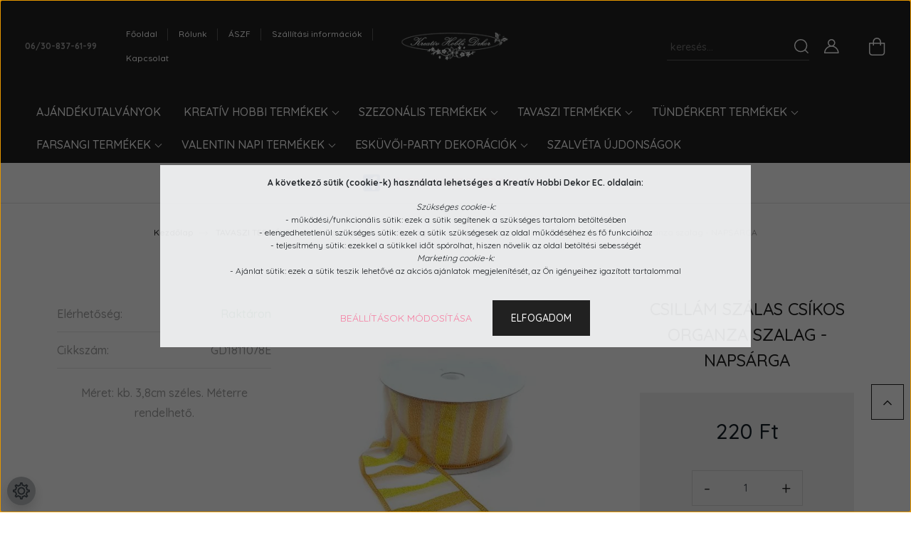

--- FILE ---
content_type: text/html; charset=UTF-8
request_url: https://www.kreativhobbi-dekor.hu/viragos_organza_szalag_pink_20933
body_size: 46772
content:
<!DOCTYPE html>
<html lang="hu" dir="ltr">
<head>
    <title>Csillám szálas csíkos organza szalag - NAPSÁRGA - Mintás szalagok - Kreativ Hobby Dekor/üzlet és webáruház egy helyen</title>
    <meta charset="utf-8">
    <meta name="keywords" content="Csillám szálas csíkos organza szalag - NAPSÁRGA, Kreatív Hobby, Kreatív Hobbi, Hobby bolt, Hobbi bolt, hobby bolt üllői, kreatív hobby webáruház">
    <meta name="description" content="Csillám szálas csíkos organza szalag - NAPSÁRGA a Mintás szalagok kategóriában">
    <meta name="robots" content="index, follow">
    <link rel="image_src" href="https://kreativhobbi.cdn.shoprenter.hu/custom/kreativhobbi/image/data/2022/Gold/GD1811078E.jpg.webp?lastmod=1707360892.1669211888">
    <meta property="og:title" content="Csillám szálas csíkos organza szalag - NAPSÁRGA" />
    <meta property="og:type" content="product" />
    <meta property="og:url" content="https://www.kreativhobbi-dekor.hu/viragos_organza_szalag_pink_20933" />
    <meta property="og:image" content="https://kreativhobbi.cdn.shoprenter.hu/custom/kreativhobbi/image/cache/w1910h1000/2022/Gold/GD1811078E.jpg.webp?lastmod=1707360892.1669211888" />
    <meta property="og:description" content="Méret: kb. 3,8cm széles. Méterre rendelhető." />
    <link href="https://kreativhobbi.cdn.shoprenter.hu/custom/kreativhobbi/image/data/srattached/log.png?lastmod=1500935764.1669211888" rel="icon" />
    <link href="https://kreativhobbi.cdn.shoprenter.hu/custom/kreativhobbi/image/data/srattached/log.png?lastmod=1500935764.1669211888" rel="apple-touch-icon" />
    <base href="https://www.kreativhobbi-dekor.hu:443" />
    <meta name="google-site-verification" content="LVJ60Pci5kwQo_oHA8Zet8q4bdUlaovULc3XeE_FuzA" />

    <meta name="viewport" content="width=device-width, initial-scale=1, maximum-scale=1, user-scalable=0">
            <link href="https://www.kreativhobbi-dekor.hu/viragos_organza_szalag_pink_20933" rel="canonical">
    
            
                <link rel="preconnect" href="https://fonts.googleapis.com">
    <link rel="preconnect" href="https://fonts.gstatic.com" crossorigin>
    <link href="https://fonts.googleapis.com/css2?family=Quicksand:wght@300;400;500;600;700&display=swap" rel="stylesheet">
    <link href="https://cdnjs.cloudflare.com/ajax/libs/fancybox/3.5.7/jquery.fancybox.min.css" rel="stylesheet" />
            <link rel="stylesheet" href="https://kreativhobbi.cdn.shoprenter.hu/custom/kreativhobbi/catalog/view/theme/paris_global/style/1763468188.1591773721.1718278444.0.css?v=null.1669211888" media="screen">
        <script>
        window.nonProductQuality = 80;
    </script>
    <script src="//ajax.googleapis.com/ajax/libs/jquery/1.10.2/jquery.min.js"></script>
    <script>window.jQuery || document.write('<script src="https://kreativhobbi.cdn.shoprenter.hu/catalog/view/javascript/jquery/jquery-1.10.2.min.js?v=1484139539"><\/script>');</script>
    <script src="//cdn.jsdelivr.net/npm/slick-carousel@1.8.1/slick/slick.min.js"></script>

            
    

    <!--Header JavaScript codes--><script src="https://kreativhobbi.cdn.shoprenter.hu/web/compiled/js/countdown.js?v=1768831127"></script><script src="https://kreativhobbi.cdn.shoprenter.hu/web/compiled/js/base.js?v=1768831127"></script><script src="https://kreativhobbi.cdn.shoprenter.hu/web/compiled/js/productreview.js?v=1768831127"></script><script src="https://kreativhobbi.cdn.shoprenter.hu/web/compiled/js/before_starter2_head.js?v=1768831127"></script><script src="https://kreativhobbi.cdn.shoprenter.hu/web/compiled/js/before_starter2_productpage.js?v=1768831127"></script><script src="https://kreativhobbi.cdn.shoprenter.hu/web/compiled/js/nanobar.js?v=1768831127"></script><!--Header jQuery onLoad scripts--><script>window.countdownFormat='%D:%H:%M:%S';var BASEURL='https://www.kreativhobbi-dekor.hu';Currency={"symbol_left":"","symbol_right":" Ft","decimal_place":0,"decimal_point":",","thousand_point":".","currency":"HUF","value":1};var ShopRenter=ShopRenter||{};ShopRenter.product={"id":20933,"sku":"GD1811078E","currency":"HUF","unitName":"m","price":220,"name":"Csill\u00e1m sz\u00e1las cs\u00edkos organza szalag - NAPS\u00c1RGA","brand":"","currentVariant":[],"parent":{"id":20933,"sku":"GD1811078E","unitName":"m","price":220,"name":"Csill\u00e1m sz\u00e1las cs\u00edkos organza szalag - NAPS\u00c1RGA"}};$(document).ready(function(){});$(window).load(function(){});</script><script src="https://kreativhobbi.cdn.shoprenter.hu/web/compiled/js/vue/manifest.bundle.js?v=1768831124"></script><script>var ShopRenter=ShopRenter||{};ShopRenter.onCartUpdate=function(callable){document.addEventListener('cartChanged',callable)};ShopRenter.onItemAdd=function(callable){document.addEventListener('AddToCart',callable)};ShopRenter.onItemDelete=function(callable){document.addEventListener('deleteCart',callable)};ShopRenter.onSearchResultViewed=function(callable){document.addEventListener('AuroraSearchResultViewed',callable)};ShopRenter.onSubscribedForNewsletter=function(callable){document.addEventListener('AuroraSubscribedForNewsletter',callable)};ShopRenter.onCheckoutInitiated=function(callable){document.addEventListener('AuroraCheckoutInitiated',callable)};ShopRenter.onCheckoutShippingInfoAdded=function(callable){document.addEventListener('AuroraCheckoutShippingInfoAdded',callable)};ShopRenter.onCheckoutPaymentInfoAdded=function(callable){document.addEventListener('AuroraCheckoutPaymentInfoAdded',callable)};ShopRenter.onCheckoutOrderConfirmed=function(callable){document.addEventListener('AuroraCheckoutOrderConfirmed',callable)};ShopRenter.onCheckoutOrderPaid=function(callable){document.addEventListener('AuroraOrderPaid',callable)};ShopRenter.onCheckoutOrderPaidUnsuccessful=function(callable){document.addEventListener('AuroraOrderPaidUnsuccessful',callable)};ShopRenter.onProductPageViewed=function(callable){document.addEventListener('AuroraProductPageViewed',callable)};ShopRenter.onMarketingConsentChanged=function(callable){document.addEventListener('AuroraMarketingConsentChanged',callable)};ShopRenter.onCustomerRegistered=function(callable){document.addEventListener('AuroraCustomerRegistered',callable)};ShopRenter.onCustomerLoggedIn=function(callable){document.addEventListener('AuroraCustomerLoggedIn',callable)};ShopRenter.onCustomerUpdated=function(callable){document.addEventListener('AuroraCustomerUpdated',callable)};ShopRenter.onCartPageViewed=function(callable){document.addEventListener('AuroraCartPageViewed',callable)};ShopRenter.customer={"userId":0,"userClientIP":"3.136.236.107","userGroupId":8,"customerGroupTaxMode":"gross","customerGroupPriceMode":"only_net","email":"","phoneNumber":"","name":{"firstName":"","lastName":""}};ShopRenter.theme={"name":"paris_global","family":"paris","parent":""};ShopRenter.shop={"name":"kreativhobbi","locale":"hu","currency":{"code":"HUF","rate":1},"domain":"kreativhobbi.myshoprenter.hu"};ShopRenter.page={"route":"product\/product","queryString":"viragos_organza_szalag_pink_20933"};ShopRenter.formSubmit=function(form,callback){callback();};let loadedAsyncScriptCount=0;function asyncScriptLoaded(position){loadedAsyncScriptCount++;if(position==='body'){if(document.querySelectorAll('.async-script-tag').length===loadedAsyncScriptCount){if(/complete|interactive|loaded/.test(document.readyState)){document.dispatchEvent(new CustomEvent('asyncScriptsLoaded',{}));}else{document.addEventListener('DOMContentLoaded',()=>{document.dispatchEvent(new CustomEvent('asyncScriptsLoaded',{}));});}}}}</script><script type="text/javascript"src="https://kreativhobbi.cdn.shoprenter.hu/web/compiled/js/vue/customerEventDispatcher.bundle.js?v=1768831124"></script><!--Custom header scripts--><script type="text/javascript"></script>                <script>window["bp"]=window["bp"]||function(){(window["bp"].q=window["bp"].q||[]).push(arguments);};window["bp"].l=1*new Date();scriptElement=document.createElement("script");firstScript=document.getElementsByTagName("script")[0];scriptElement.async=true;scriptElement.src='https://pixel.barion.com/bp.js';firstScript.parentNode.insertBefore(scriptElement,firstScript);window['barion_pixel_id']='BP-G64fHaaNnY-36';bp('init','addBarionPixelId','BP-G64fHaaNnY-36');</script><noscript>
    <img height="1" width="1" style="display:none" alt="Barion Pixel" src="https://pixel.barion.com/a.gif?ba_pixel_id='BP-G64fHaaNnY-36'&ev=contentView&noscript=1">
</noscript>
                        <script type="text/javascript" src="https://kreativhobbi.cdn.shoprenter.hu/web/compiled/js/vue/fullBarionPixel.bundle.js?v=1768831124"></script>


            
            <script>window.dataLayer=window.dataLayer||[];function gtag(){dataLayer.push(arguments)};var ShopRenter=ShopRenter||{};ShopRenter.config=ShopRenter.config||{};ShopRenter.config.googleConsentModeDefaultValue="denied";</script>                        <script type="text/javascript" src="https://kreativhobbi.cdn.shoprenter.hu/web/compiled/js/vue/googleConsentMode.bundle.js?v=1768831124"></script>

            <!-- Meta Pixel Code -->
<script>
!function(f,b,e,v,n,t,s)
{if(f.fbq)return;n=f.fbq=function(){n.callMethod?
n.callMethod.apply(n,arguments):n.queue.push(arguments)};
if(!f._fbq)f._fbq=n;n.push=n;n.loaded=!0;n.version='2.0';
n.queue=[];t=b.createElement(e);t.async=!0;
t.src=v;s=b.getElementsByTagName(e)[0];
s.parentNode.insertBefore(t,s)}(window, document,'script',
'https://connect.facebook.net/en_US/fbevents.js');
fbq('consent', 'revoke');
fbq('init', '801620001223982');
fbq('track', 'PageView');
document.addEventListener('AuroraProductPageViewed', function(auroraEvent) {
                    fbq('track', 'ViewContent', {
                        content_type: 'product',
                        content_ids: [auroraEvent.detail.product.id.toString()],
                        value: parseFloat(auroraEvent.detail.product.grossUnitPrice),
                        currency: auroraEvent.detail.product.currency
                    }, {
                        eventID: auroraEvent.detail.event.id
                    });
                });
document.addEventListener('AuroraAddedToCart', function(auroraEvent) {
    var fbpId = [];
    var fbpValue = 0;
    var fbpCurrency = '';

    auroraEvent.detail.products.forEach(function(item) {
        fbpValue += parseFloat(item.grossUnitPrice) * item.quantity;
        fbpId.push(item.id);
        fbpCurrency = item.currency;
    });


    fbq('track', 'AddToCart', {
        content_ids: fbpId,
        content_type: 'product',
        value: fbpValue,
        currency: fbpCurrency
    }, {
        eventID: auroraEvent.detail.event.id
    });
})
window.addEventListener('AuroraMarketingCookie.Changed', function(event) {
            let consentStatus = event.detail.isAccepted ? 'grant' : 'revoke';
            if (typeof fbq === 'function') {
                fbq('consent', consentStatus);
            }
        });
</script>
<noscript><img height="1" width="1" style="display:none"
src="https://www.facebook.com/tr?id=801620001223982&ev=PageView&noscript=1"
/></noscript>
<!-- End Meta Pixel Code -->
            
            <!-- Global site tag (gtag.js) - Google Ads: 1006514040 -->
<script async src="https://www.googletagmanager.com/gtag/js?id=AW-1006514040"></script>
<script>
  window.dataLayer = window.dataLayer || [];
  function gtag(){dataLayer.push(arguments);}
  gtag('js', new Date());

  gtag('config', 'AW-1006514040');
</script>

            
                <!--Global site tag(gtag.js)--><script async src="https://www.googletagmanager.com/gtag/js?id=G-P20L8WDZLK"></script><script>window.dataLayer=window.dataLayer||[];function gtag(){dataLayer.push(arguments);}
gtag('js',new Date());gtag('config','G-P20L8WDZLK');</script>                                <script type="text/javascript" src="https://kreativhobbi.cdn.shoprenter.hu/web/compiled/js/vue/GA4EventSender.bundle.js?v=1768831124"></script>

    
    
</head>
<body id="body" class="page-body product-page-body paris_global-body desktop-device-body" role="document">
<script>var bodyComputedStyle=window.getComputedStyle(document.body);ShopRenter.theme.breakpoints={'xs':parseInt(bodyComputedStyle.getPropertyValue('--breakpoint-xs')),'sm':parseInt(bodyComputedStyle.getPropertyValue('--breakpoint-sm')),'md':parseInt(bodyComputedStyle.getPropertyValue('--breakpoint-md')),'lg':parseInt(bodyComputedStyle.getPropertyValue('--breakpoint-lg')),'xl':parseInt(bodyComputedStyle.getPropertyValue('--breakpoint-xl'))}</script><div id="fb-root"></div><script>(function(d,s,id){var js,fjs=d.getElementsByTagName(s)[0];if(d.getElementById(id))return;js=d.createElement(s);js.id=id;js.src="//connect.facebook.net/hu_HU/sdk/xfbml.customerchat.js#xfbml=1&version=v2.12&autoLogAppEvents=1";fjs.parentNode.insertBefore(js,fjs);}(document,"script","facebook-jssdk"));</script>
                    

<!-- cached -->    <div class="nanobar-cookie-cog d-flex-center rounded-circle js-hidden-nanobar-button">
        <svg xmlns="https://www.w3.org/2000/svg" width="24" height="24" viewBox="0 0 512 512">
    <path fill="currentColor" d="M512 289.7v-67.5l-68.2-18.1c-4.3-15.4-10.4-30.2-18.4-44.2l34.9-60.6 -47.6-47.6 -60.6 34.9c-14-8-28.8-14.1-44.2-18.4L289.7 0h-67.5l-18.1 68.2c-15.4 4.3-30.2 10.4-44.2 18.4L99.4 51.7 51.7 99.4l34.9 60.6c-8 14-14.1 28.8-18.4 44.2L0 222.3v67.5l68.2 18.1c4.3 15.4 10.4 30.2 18.4 44.2l-34.9 60.6 47.6 47.6 60.6-34.9c14 8 28.8 14.1 44.2 18.4l18.1 68.2h67.5l18.1-68.2c15.4-4.3 30.2-10.4 44.2-18.4l60.6 34.9 47.6-47.6 -34.9-60.6c8-14 14.1-28.8 18.4-44.2L512 289.7zM410.1 275.5l-2.5 12.1c-3.9 18.9-11.4 36.8-22.1 53.2l-6.8 10.3 31.6 55 -4.3 4.3 -55-31.6 -10.3 6.8c-16.4 10.8-34.3 18.2-53.2 22.1l-12.1 2.5L259 472h-6l-16.5-61.9 -12.1-2.5c-18.9-3.9-36.8-11.4-53.2-22.1l-10.3-6.8 -55 31.6 -4.3-4.3 31.6-55 -6.8-10.3c-10.8-16.4-18.2-34.3-22.1-53.2l-2.5-12.1L40 259v-6l61.9-16.5 2.5-12.1c3.9-18.9 11.4-36.8 22.1-53.2l6.8-10.3 -31.6-55 4.3-4.3 55 31.6 10.3-6.8c16.4-10.8 34.3-18.2 53.2-22.1l12.1-2.5L253 40h6l16.5 61.9 12.1 2.5c18.9 3.9 36.8 11.4 53.2 22.1l10.3 6.8 55-31.6 4.3 4.3 -31.6 55 6.8 10.3c10.8 16.4 18.2 34.3 22.1 53.2l2.5 12.1L472 253v6L410.1 275.5z"/>
    <path fill="currentColor" d="M256 140c-64 0-116 52-116 116s52 116 116 116 116-52 116-116S320 140 256 140zM256 332c-41.9 0-76-34.1-76-76s34.1-76 76-76 76 34.1 76 76S297.9 332 256 332z"/>
</svg>
    </div>
<div class="Fixed nanobar js-nanobar-first-login">
    <div class="container nanobar-container">
        <div class="row flex-column flex-sm-row ">
            <div class="col-12 col-lg-6 col-xl-7 nanobar-text-cookies align-self-center text-sm-left">
                <span id="cn-notice-text"><!--StartFragment--></span>
<p><strong>A következő sütik (cookie-k) használata lehetséges a Kreatív Hobbi Dekor EC. oldalain:</strong>
</p>
<p><em>Szükséges cookie-k:</em><br />
	- működési/funkcionális sütik: ezek a sütik segítenek a szükséges tartalom betöltésében<br />
	- elengedhetetlenül szükséges sütik: ezek a sütik szükségesek az oldal működéséhez és fő funkcióihoz<br />
	- teljesítmény sütik: ezekkel a sütikkel időt spórolhat, hiszen növelik az oldal betöltési sebességét<br />
	<em>Marketing cookie-k:</em><br />
	- Ajánlat sütik: ezek a sütik teszik lehetővé az akciós ajánlatok megjelenítését, az Ön igényeihez igazított tartalommal
</p>
            </div>
            <div class="col-12 col-lg-6 col-xl-5 nanobar-buttons mt-2 m-lg-0 text-center text-lg-right">
                <a href="" class="btn btn-link nanobar-settings-button js-nanobar-settings-button">
                    Beállítások módosítása
                </a>
                <a href="" class="btn btn-primary nanobar-btn js-nanobar-close-cookies" data-button-save-text="Beállítások mentése">
                    ELFOGADOM
                </a>
            </div>
        </div>
        <div class="nanobar-cookies js-nanobar-cookies flex-column flex-sm-row text-left pt-3 mt-3" style="display: none;">
            <div class="form-check pt-2 pb-2 pr-2 mb-0">
                <input class="form-check-input" type="checkbox" name="required_cookies" disabled checked />
                <label class="form-check-label">
                    Szükséges cookie-k
                    <div class="cookies-help-text text-muted">
                        Ezek a cookie-k segítenek abban, hogy a webáruház használható és működőképes legyen.
                    </div>
                </label>
            </div>
            <div class="form-check pt-2 pb-2 pr-2 mb-0">
                <input class="form-check-input js-nanobar-marketing-cookies" type="checkbox" name="marketing_cookies"
                         checked />
                <label class="form-check-label">
                    Marketing cookie-k
                    <div class="cookies-help-text text-muted">
                        Ezeket a cookie-k segítenek abban, hogy az Ön érdeklődési körének megfelelő reklámokat és termékeket jelenítsük meg a webáruházban.
                    </div>
                </label>
            </div>
        </div>
    </div>
</div>

<script>
    (function ($) {
        $(document).ready(function () {
            new AuroraNanobar.FirstLogNanobarCheckbox(jQuery('.js-nanobar-first-login'), 'modal');
        });
    })(jQuery);
</script>
<!-- /cached -->

                <!-- page-wrap -->

                <div class="page-wrap sr-search--enabled">
                                                <div id="section-header" class="section-wrapper ">
    
    

<header class="sticky-header">
            <div class="container-fluid">
            <nav class="navbar header-navbar flex-column">
                <div class="header-navbar-top d-flex justify-content-between w-100">
                    <div class="header-navbar-top-left d-flex align-items-center justify-content-start">
                        <div id="js-mobile-navbar" class="mobile-navbar">
                            <button id="js-hamburger-icon" class="btn btn-primary p-0">
                                <div class="hamburger-icon position-relative">
                                    <div class="hamburger-icon-line position-absolute line-1"></div>
                                    <div class="hamburger-icon-line position-absolute line-2"></div>
                                    <div class="hamburger-icon-line position-absolute line-3"></div>
                                </div>
                            </button>
                        </div>
                                                    <div class="header-contacts-wrapper">
                                <span class="d-flex flex-column flex-xl-row flex-wrap align-items-start align-items-xl-center">
                                                                            <a class="hamburger-phone hamburger-contacts-link" href="tel: 06/30-837-61-99"> 06/30-837-61-99</a>
                                                                                                        </span>
                            </div>
                                                <!-- cached -->
    <ul class="nav headermenu-list">
                    <li class="nav-item">
                <a class="nav-link" href="https://www.kreativhobbi-dekor.hu"
                    target="_self"
                                        title="Főoldal"
                >
                    Főoldal
                </a>
                            </li>
                    <li class="nav-item">
                <a class="nav-link" href="https://www.kreativhobbi-dekor.hu/rolunk_4"
                    target="_self"
                                        title="Rólunk"
                >
                    Rólunk
                </a>
                            </li>
                    <li class="nav-item">
                <a class="nav-link" href="https://www.kreativhobbi-dekor.hu/0vasarlasi_feltetelek_5"
                    target="_self"
                                        title="ÁSZF"
                >
                    ÁSZF
                </a>
                            </li>
                    <li class="nav-item">
                <a class="nav-link" href="https://www.kreativhobbi-dekor.hu/szallitasi_informaciok_13"
                    target="_self"
                                        title="Szállítási információk"
                >
                    Szállítási információk
                </a>
                            </li>
                    <li class="nav-item">
                <a class="nav-link" href="https://www.kreativhobbi-dekor.hu/kapcsolat_10"
                    target="_self"
                                        title="Kapcsolat"
                >
                    Kapcsolat
                </a>
                            </li>
            </ul>
            <script>$(function(){if($(window).width()>992){window.addEventListener('load',function(){var menu_triggers=document.querySelectorAll('.headermenu-list li.dropdown > a');for(var i=0;i<menu_triggers.length;i++){menu_triggers[i].addEventListener('focus',function(e){for(var j=0;j<menu_triggers.length;j++){menu_triggers[j].parentNode.classList.remove('focus');}
this.parentNode.classList.add('focus');},false);menu_triggers[i].addEventListener('touchend',function(e){if(!this.parentNode.classList.contains('focus')){e.preventDefault();e.target.focus();}},false);}},false);}});</script>    <!-- /cached -->
                    </div>
                    <div class="header-navbar-top-center d-flex align-items-center justify-content-center">
                        <!-- cached -->
    <a class="navbar-brand" href="/"><img style="border: 0; max-width: 217px;" src="https://kreativhobbi.cdn.shoprenter.hu/custom/kreativhobbi/image/cache/w217h45m00/banner/logo1.png?v=1628096782" title="Kreatív Hobbi Dekor" alt="Kreatív Hobbi Dekor" /></a>
<!-- /cached -->
                    </div>

                                        <div class="header-navbar-top-right-search d-flex align-items-center justify-content-end">
                        <div class="dropdown search-module d-flex header-navbar-top-right-item">
                            <div class="input-group">
                                <input class="form-control form-control-lg disableAutocomplete" type="text" placeholder="keresés..." value=""
                                       id="filter_keyword" 
                                       onclick="this.value=(this.value==this.defaultValue)?'':this.value;"/>
                                <div class="input-group-append">
                                    <button class="btn" type="button" onclick="moduleSearch();">
                                        <svg width="20" height="20" viewBox="0 0 20 20" fill="currentColor" xmlns="https://www.w3.org/2000/svg">
    <path d="M9.10855 18.2134C11.3088 18.2134 13.3297 17.4263 14.9076 16.123L18.5686 19.784C18.7113 19.9268 18.898 20 19.0848 20C19.2715 20 19.4582 19.9268 19.601 19.784C19.8865 19.4984 19.8865 19.0335 19.601 18.7479L15.9546 15.1016C17.3604 13.4981 18.2134 11.4003 18.2134 9.10855C18.2134 4.08567 14.1278 0 9.10489 0C4.08201 0 0 4.08201 0 9.10489C0 14.1278 4.08567 18.2134 9.10855 18.2134ZM9.10855 1.46074C13.3224 1.46074 16.7527 4.88742 16.7527 9.10489C16.7527 13.3223 13.3224 16.749 9.10855 16.749C4.89475 16.749 1.4644 13.3187 1.4644 9.10489C1.4644 4.89109 4.89475 1.46074 9.10855 1.46074Z" />
</svg>

                                    </button>
                                </div>
                            </div>

                            <input type="hidden" id="filter_description" value="0"/>
                            <input type="hidden" id="search_shopname" value="kreativhobbi"/>
                            <div id="results" class="dropdown-menu search-results"></div>
                        </div>

                        
                    </div>
                    
                    <div class="header-navbar-top-right d-flex align-items-center justify-content-end">
                                                    <div class="header-navbar-top-right-item header-navbar-top-right-login">
                                <!-- cached -->
    <ul class="nav login-list">
                    <li class="nav-item">
                <a class="nav-link btn" href="index.php?route=account/login" title="Belépés">
                    <span>
                        <svg width="21" height="20" viewBox="0 0 21 20" fill="currentColor" xmlns="https://www.w3.org/2000/svg">
    <path d="M0.747791 20H19.802C20.0039 20 20.1945 19.9178 20.3366 19.7757C20.4786 19.6336 20.5534 19.4393 20.5497 19.2374C20.4599 14.6878 17.3534 10.8299 13.1777 9.58505C14.5833 8.64673 15.5104 7.04673 15.5104 5.23364C15.5104 2.34766 13.1627 0 10.2768 0C7.39078 0 5.04312 2.34766 5.04312 5.23364C5.04312 7.04673 5.97022 8.64673 7.37209 9.58505C3.19639 10.8336 0.0898473 14.6878 0.000127707 19.2374C-0.00361061 19.4393 0.0748939 19.6336 0.213212 19.7757C0.351529 19.9178 0.54966 20 0.747791 20ZM6.53845 5.23364C6.53845 3.17383 8.21695 1.49533 10.2768 1.49533C12.3366 1.49533 14.0151 3.17383 14.0151 5.23364C14.0151 7.29346 12.3366 8.97196 10.2768 8.97196C8.21695 8.97196 6.53845 7.29346 6.53845 5.23364ZM10.2768 10.6542C14.7702 10.6542 18.5384 14.1121 19.0095 18.5047H1.54405C2.01508 14.1121 5.78331 10.6542 10.2768 10.6542Z"/>
</svg>

                    </span>
                </a>
            </li>
            </ul>
<!-- /cached -->
                            </div>
                                                <div class="header-navbar-top-right-item">
                            <hx:include src="/_fragment?_path=_format%3Dhtml%26_locale%3Den%26_controller%3Dmodule%252Fwishlist&amp;_hash=JumrKa06JDb5T8iC%2F77NG%2F%2BBEXZWM7otzvw%2Fi6A0kBc%3D"></hx:include>
                        </div>
                        <div id="js-cart" class="header-navbar-top-right-item">
                            <hx:include src="/_fragment?_path=_format%3Dhtml%26_locale%3Den%26_controller%3Dmodule%252Fcart&amp;_hash=sZuNxApRPcw9K6vU1gZbPkwZLnNlilRDpfgm51gbuFw%3D"></hx:include>
                        </div>
                    </div>
                </div>
                <div class="header-navbar-bottom">
                    


                    
            <div id="module_category_wrapper" class="module-category-wrapper">
    
    <div id="category" class="module content-module header-position hide-top category-module" >
                    <div class="module-body">
                        <div id="category-nav">
            


<ul class="nav nav-pills category category-menu sf-menu sf-horizontal cached">
    <li id="cat_253" class="nav-item item category-list module-list even">
    <a href="https://www.kreativhobbi-dekor.hu/ajandekutalvanyok_253" class="nav-link">
        AJÁNDÉKUTALVÁNYOK
    </a>
    </li><li id="cat_218" class="nav-item item category-list module-list parent odd">
    <a href="https://www.kreativhobbi-dekor.hu/hobbi_termekek_218" class="nav-link">
        KREATÍV HOBBI TERMÉKEK
    </a>
            <ul class="nav flex-column children"><li id="cat_1202" class="nav-item item category-list module-list even">
    <a href="https://www.kreativhobbi-dekor.hu/hobbi_termekek_218/akcios_termekek_1202" class="nav-link">
        Akciós termékek
    </a>
    </li><li id="cat_861" class="nav-item item category-list module-list parent odd">
    <a href="https://www.kreativhobbi-dekor.hu/hobbi_termekek_218/festes_szinezes_dekoralas_861" class="nav-link">
        FESTÉS, SZÍNEZÉS, DÍSZÍTÉS
    </a>
            <ul class="nav flex-column children"><li id="cat_1188" class="nav-item item category-list module-list parent even">
    <a href="https://www.kreativhobbi-dekor.hu/hobbi_termekek_218/festes_szinezes_dekoralas_861/artemisia_-_muveszfestekek_1188" class="nav-link">
        Artemisia - Művészfestékek
    </a>
            <ul class="nav flex-column children"><li id="cat_1193" class="nav-item item category-list module-list even">
    <a href="https://www.kreativhobbi-dekor.hu/hobbi_termekek_218/festes_szinezes_dekoralas_861/artemisia_-_muveszfestekek_1188/akrilfestes_1193" class="nav-link">
        Akrilfestés
    </a>
    </li><li id="cat_1191" class="nav-item item category-list module-list odd">
    <a href="https://www.kreativhobbi-dekor.hu/hobbi_termekek_218/festes_szinezes_dekoralas_861/artemisia_-_muveszfestekek_1188/alapozas_feluletkepzes_1191" class="nav-link">
        Alapozás, Felületképzés
    </a>
    </li><li id="cat_1195" class="nav-item item category-list module-list even">
    <a href="https://www.kreativhobbi-dekor.hu/hobbi_termekek_218/festes_szinezes_dekoralas_861/artemisia_-_muveszfestekek_1188/olajfestes_1195" class="nav-link">
        Olajfestés
    </a>
    </li></ul>
    </li><li id="cat_644" class="nav-item item category-list module-list odd">
    <a href="https://www.kreativhobbi-dekor.hu/hobbi_termekek_218/festes_szinezes_dekoralas_861/diszito_tollak_644" class="nav-link">
        Díszítő tollak
    </a>
    </li><li id="cat_53" class="nav-item item category-list module-list parent even">
    <a href="https://www.kreativhobbi-dekor.hu/hobbi_termekek_218/festes_szinezes_dekoralas_861/festekek_szinezekek_53" class="nav-link">
        HOBBI FESTÉKEK
    </a>
            <ul class="nav flex-column children"><li id="cat_55" class="nav-item item category-list module-list parent even">
    <a href="https://www.kreativhobbi-dekor.hu/hobbi_termekek_218/festes_szinezes_dekoralas_861/festekek_szinezekek_53/akril_festekek_55" class="nav-link">
        Akril festékek
    </a>
            <ul class="nav flex-column children"><li id="cat_710" class="nav-item item category-list module-list even">
    <a href="https://www.kreativhobbi-dekor.hu/hobbi_termekek_218/festes_szinezes_dekoralas_861/festekek_szinezekek_53/akril_festekek_55/chameleon_gyongyhaz_akrilfestekek_710" class="nav-link">
        Chameleon gyöngyház akrilfestékek
    </a>
    </li><li id="cat_711" class="nav-item item category-list module-list odd">
    <a href="https://www.kreativhobbi-dekor.hu/hobbi_termekek_218/festes_szinezes_dekoralas_861/festekek_szinezekek_53/akril_festekek_55/delicate_es_glamour_metal_festekek_711" class="nav-link">
        Delicate és Glamour metál festékek
    </a>
    </li><li id="cat_707" class="nav-item item category-list module-list even">
    <a href="https://www.kreativhobbi-dekor.hu/hobbi_termekek_218/festes_szinezes_dekoralas_861/festekek_szinezekek_53/akril_festekek_55/fenyes_akrilfestekek_707" class="nav-link">
        Fényes akrilfestékek
    </a>
    </li><li id="cat_716" class="nav-item item category-list module-list odd">
    <a href="https://www.kreativhobbi-dekor.hu/hobbi_termekek_218/festes_szinezes_dekoralas_861/festekek_szinezekek_53/akril_festekek_55/festek_keszletek_716" class="nav-link">
        Festék készletek
    </a>
    </li><li id="cat_709" class="nav-item item category-list module-list even">
    <a href="https://www.kreativhobbi-dekor.hu/hobbi_termekek_218/festes_szinezes_dekoralas_861/festekek_szinezekek_53/akril_festekek_55/gyongyhaz_akrilfestekek_709" class="nav-link">
        Gyöngyház akrilfestékek
    </a>
    </li><li id="cat_712" class="nav-item item category-list module-list odd">
    <a href="https://www.kreativhobbi-dekor.hu/hobbi_termekek_218/festes_szinezes_dekoralas_861/festekek_szinezekek_53/akril_festekek_55/kremes_akrilfestekek_712" class="nav-link">
        Krémes akrilfestékek
    </a>
    </li><li id="cat_706" class="nav-item item category-list module-list even">
    <a href="https://www.kreativhobbi-dekor.hu/hobbi_termekek_218/festes_szinezes_dekoralas_861/festekek_szinezekek_53/akril_festekek_55/matt_akrilfestekek_706" class="nav-link">
        Matt akrilfestékek
    </a>
    </li><li id="cat_708" class="nav-item item category-list module-list odd">
    <a href="https://www.kreativhobbi-dekor.hu/hobbi_termekek_218/festes_szinezes_dekoralas_861/festekek_szinezekek_53/akril_festekek_55/metal_akrilfestekek_708" class="nav-link">
        Metál akrilfestékek
    </a>
    </li><li id="cat_713" class="nav-item item category-list module-list even">
    <a href="https://www.kreativhobbi-dekor.hu/hobbi_termekek_218/festes_szinezes_dekoralas_861/festekek_szinezekek_53/akril_festekek_55/neon_es_sotetben_vilagitos_festekek_713" class="nav-link">
        Neon és sötétben világítós festékek
    </a>
    </li></ul>
    </li><li id="cat_488" class="nav-item item category-list module-list parent odd">
    <a href="https://www.kreativhobbi-dekor.hu/hobbi_termekek_218/festes_szinezes_dekoralas_861/festekek_szinezekek_53/alapozo_festek_488" class="nav-link">
        Alapozók
    </a>
            <ul class="nav flex-column children"><li id="cat_717" class="nav-item item category-list module-list even">
    <a href="https://www.kreativhobbi-dekor.hu/hobbi_termekek_218/festes_szinezes_dekoralas_861/festekek_szinezekek_53/alapozo_festek_488/alapozo_festek_717" class="nav-link">
        Alapozó festék
    </a>
    </li><li id="cat_579" class="nav-item item category-list module-list odd">
    <a href="https://www.kreativhobbi-dekor.hu/hobbi_termekek_218/festes_szinezes_dekoralas_861/festekek_szinezekek_53/alapozo_festek_488/alapozo_pasztak_579" class="nav-link">
        Alapozó paszta
    </a>
    </li><li id="cat_718" class="nav-item item category-list module-list even">
    <a href="https://www.kreativhobbi-dekor.hu/hobbi_termekek_218/festes_szinezes_dekoralas_861/festekek_szinezekek_53/alapozo_festek_488/alapozo_paszta_-_lagy_718" class="nav-link">
        Alapozó paszta - lágy
    </a>
    </li><li id="cat_719" class="nav-item item category-list module-list odd">
    <a href="https://www.kreativhobbi-dekor.hu/hobbi_termekek_218/festes_szinezes_dekoralas_861/festekek_szinezekek_53/alapozo_festek_488/alapozo_paszta_-_magnesezheto_719" class="nav-link">
        Alapozó paszta - mágnesezhető
    </a>
    </li><li id="cat_720" class="nav-item item category-list module-list even">
    <a href="https://www.kreativhobbi-dekor.hu/hobbi_termekek_218/festes_szinezes_dekoralas_861/festekek_szinezekek_53/alapozo_festek_488/dekorfestek_alapozo_720" class="nav-link">
        Dekorfesték alapozó
    </a>
    </li></ul>
    </li><li id="cat_584" class="nav-item item category-list module-list even">
    <a href="https://www.kreativhobbi-dekor.hu/hobbi_termekek_218/festes_szinezes_dekoralas_861/festekek_szinezekek_53/antikolo_festek_584" class="nav-link">
        Antikoló festék
    </a>
    </li><li id="cat_721" class="nav-item item category-list module-list parent odd">
    <a href="https://www.kreativhobbi-dekor.hu/hobbi_termekek_218/festes_szinezes_dekoralas_861/festekek_szinezekek_53/csillogo_es_femes_hatasok_721" class="nav-link">
        Csillogó és fémes hatások
    </a>
            <ul class="nav flex-column children"><li id="cat_722" class="nav-item item category-list module-list even">
    <a href="https://www.kreativhobbi-dekor.hu/hobbi_termekek_218/festes_szinezes_dekoralas_861/festekek_szinezekek_53/csillogo_es_femes_hatasok_721/festekek_722" class="nav-link">
        Festékek
    </a>
    </li><li id="cat_726" class="nav-item item category-list module-list parent odd">
    <a href="https://www.kreativhobbi-dekor.hu/hobbi_termekek_218/festes_szinezes_dekoralas_861/festekek_szinezekek_53/csillogo_es_femes_hatasok_721/foliak_726" class="nav-link">
        Fóliák, aranyozás
    </a>
            <ul class="nav flex-column children"><li id="cat_724" class="nav-item item category-list module-list even">
    <a href="https://www.kreativhobbi-dekor.hu/hobbi_termekek_218/festes_szinezes_dekoralas_861/festekek_szinezekek_53/csillogo_es_femes_hatasok_721/foliak_726/dekorfoliak_724" class="nav-link">
        Dekorfóliák
    </a>
    </li><li id="cat_337" class="nav-item item category-list module-list odd">
    <a href="https://www.kreativhobbi-dekor.hu/hobbi_termekek_218/festes_szinezes_dekoralas_861/festekek_szinezekek_53/csillogo_es_femes_hatasok_721/foliak_726/fustfolia_ragasztok_lakkok_337" class="nav-link">
        Füstfólia ragasztók, lakkok
    </a>
    </li><li id="cat_725" class="nav-item item category-list module-list even">
    <a href="https://www.kreativhobbi-dekor.hu/hobbi_termekek_218/festes_szinezes_dekoralas_861/festekek_szinezekek_53/csillogo_es_femes_hatasok_721/foliak_726/fustfolia_pelyhek_725" class="nav-link">
        Pelyhek
    </a>
    </li></ul>
    </li><li id="cat_727" class="nav-item item category-list module-list parent even">
    <a href="https://www.kreativhobbi-dekor.hu/hobbi_termekek_218/festes_szinezes_dekoralas_861/festekek_szinezekek_53/csillogo_es_femes_hatasok_721/porok_727" class="nav-link">
        Porok
    </a>
            <ul class="nav flex-column children"><li id="cat_495" class="nav-item item category-list module-list even">
    <a href="https://www.kreativhobbi-dekor.hu/hobbi_termekek_218/festes_szinezes_dekoralas_861/festekek_szinezekek_53/csillogo_es_femes_hatasok_721/porok_727/asvanypor_495" class="nav-link">
        Ásványpor 
    </a>
    </li><li id="cat_728" class="nav-item item category-list module-list odd">
    <a href="https://www.kreativhobbi-dekor.hu/hobbi_termekek_218/festes_szinezes_dekoralas_861/festekek_szinezekek_53/csillogo_es_femes_hatasok_721/porok_727/pigmentpor_-_metal_728" class="nav-link">
        Pigmentpor - metál
    </a>
    </li></ul>
    </li></ul>
    </li><li id="cat_489" class="nav-item item category-list module-list even">
    <a href="https://www.kreativhobbi-dekor.hu/hobbi_termekek_218/festes_szinezes_dekoralas_861/festekek_szinezekek_53/dekor_paint_soft_festek_489" class="nav-link">
        Dekor Paint Soft festék
    </a>
    </li><li id="cat_478" class="nav-item item category-list module-list odd">
    <a href="https://www.kreativhobbi-dekor.hu/hobbi_termekek_218/festes_szinezes_dekoralas_861/festekek_szinezekek_53/festekparna_478" class="nav-link">
        Festékpárna
    </a>
    </li><li id="cat_366" class="nav-item item category-list module-list even">
    <a href="https://www.kreativhobbi-dekor.hu/hobbi_termekek_218/festes_szinezes_dekoralas_861/festekek_szinezekek_53/filctollak_366" class="nav-link">
        Filctollak
    </a>
    </li><li id="cat_805" class="nav-item item category-list module-list odd">
    <a href="https://www.kreativhobbi-dekor.hu/hobbi_termekek_218/festes_szinezes_dekoralas_861/festekek_szinezekek_53/folyekony_vizfestek_805" class="nav-link">
        Folyékony vízfesték
    </a>
    </li><li id="cat_714" class="nav-item item category-list module-list even">
    <a href="https://www.kreativhobbi-dekor.hu/hobbi_termekek_218/festes_szinezes_dekoralas_861/festekek_szinezekek_53/kiegeszitok_714" class="nav-link">
        Kiegészítő termékek
    </a>
    </li><li id="cat_589" class="nav-item item category-list module-list odd">
    <a href="https://www.kreativhobbi-dekor.hu/hobbi_termekek_218/festes_szinezes_dekoralas_861/festekek_szinezekek_53/akril_spray_2017_589" class="nav-link">
        Lakk Spray 
    </a>
    </li><li id="cat_466" class="nav-item item category-list module-list even">
    <a href="https://www.kreativhobbi-dekor.hu/hobbi_termekek_218/festes_szinezes_dekoralas_861/festekek_szinezekek_53/lazurok_466" class="nav-link">
        Lazúrok
    </a>
    </li><li id="cat_59" class="nav-item item category-list module-list odd">
    <a href="https://www.kreativhobbi-dekor.hu/hobbi_termekek_218/festes_szinezes_dekoralas_861/festekek_szinezekek_53/magnesfestekek_59" class="nav-link">
        Mágnesfestékek
    </a>
    </li><li id="cat_715" class="nav-item item category-list module-list parent even">
    <a href="https://www.kreativhobbi-dekor.hu/hobbi_termekek_218/festes_szinezes_dekoralas_861/festekek_szinezekek_53/media_permetfestekek_-_mist_715" class="nav-link">
        Mixed média festékek
    </a>
            <ul class="nav flex-column children"><li id="cat_463" class="nav-item item category-list module-list even">
    <a href="https://www.kreativhobbi-dekor.hu/hobbi_termekek_218/festes_szinezes_dekoralas_861/festekek_szinezekek_53/media_permetfestekek_-_mist_715/media_tinta_spray_463" class="nav-link">
        Média tinta
    </a>
    </li></ul>
    </li><li id="cat_126" class="nav-item item category-list module-list odd">
    <a href="https://www.kreativhobbi-dekor.hu/hobbi_termekek_218/festes_szinezes_dekoralas_861/festekek_szinezekek_53/olajfestek_126" class="nav-link">
        Olajfesték
    </a>
    </li><li id="cat_114" class="nav-item item category-list module-list even">
    <a href="https://www.kreativhobbi-dekor.hu/hobbi_termekek_218/festes_szinezes_dekoralas_861/festekek_szinezekek_53/porcelanfestek_114" class="nav-link">
        Porcelánfesték
    </a>
    </li><li id="cat_389" class="nav-item item category-list module-list parent odd">
    <a href="https://www.kreativhobbi-dekor.hu/hobbi_termekek_218/festes_szinezes_dekoralas_861/festekek_szinezekek_53/selyemfestes_389" class="nav-link">
        Selyemfestés
    </a>
            <ul class="nav flex-column children"><li id="cat_392" class="nav-item item category-list module-list even">
    <a href="https://www.kreativhobbi-dekor.hu/hobbi_termekek_218/festes_szinezes_dekoralas_861/festekek_szinezekek_53/selyemfestes_389/selyem_392" class="nav-link">
        Selyem
    </a>
    </li><li id="cat_390" class="nav-item item category-list module-list odd">
    <a href="https://www.kreativhobbi-dekor.hu/hobbi_termekek_218/festes_szinezes_dekoralas_861/festekek_szinezekek_53/selyemfestes_389/selyemfestek_390" class="nav-link">
        Selyemfesték
    </a>
    </li><li id="cat_391" class="nav-item item category-list module-list even">
    <a href="https://www.kreativhobbi-dekor.hu/hobbi_termekek_218/festes_szinezes_dekoralas_861/festekek_szinezekek_53/selyemfestes_389/selyemkontur_391" class="nav-link">
        Selyemkontúr
    </a>
    </li></ul>
    </li><li id="cat_464" class="nav-item item category-list module-list even">
    <a href="https://www.kreativhobbi-dekor.hu/hobbi_termekek_218/festes_szinezes_dekoralas_861/festekek_szinezekek_53/tablafestekek_464" class="nav-link">
        Táblafestékek
    </a>
    </li><li id="cat_115" class="nav-item item category-list module-list odd">
    <a href="https://www.kreativhobbi-dekor.hu/hobbi_termekek_218/festes_szinezes_dekoralas_861/festekek_szinezekek_53/temperak_115" class="nav-link">
        Temperák
    </a>
    </li><li id="cat_116" class="nav-item item category-list module-list even">
    <a href="https://www.kreativhobbi-dekor.hu/hobbi_termekek_218/festes_szinezes_dekoralas_861/festekek_szinezekek_53/testdiszites_116" class="nav-link">
        Testfestékek
    </a>
    </li><li id="cat_57" class="nav-item item category-list module-list odd">
    <a href="https://www.kreativhobbi-dekor.hu/hobbi_termekek_218/festes_szinezes_dekoralas_861/festekek_szinezekek_53/textilfestekek_57" class="nav-link">
        Textilfestékek
    </a>
    </li><li id="cat_532" class="nav-item item category-list module-list even">
    <a href="https://www.kreativhobbi-dekor.hu/hobbi_termekek_218/festes_szinezes_dekoralas_861/festekek_szinezekek_53/ujjfestek_532" class="nav-link">
        Ujjfesték
    </a>
    </li><li id="cat_56" class="nav-item item category-list module-list odd">
    <a href="https://www.kreativhobbi-dekor.hu/hobbi_termekek_218/festes_szinezes_dekoralas_861/festekek_szinezekek_53/vegfestekek_56" class="nav-link">
        Üvegfestékek
    </a>
    </li><li id="cat_112" class="nav-item item category-list module-list even">
    <a href="https://www.kreativhobbi-dekor.hu/hobbi_termekek_218/festes_szinezes_dekoralas_861/festekek_szinezekek_53/vegmatrica_festek_keszlet_112" class="nav-link">
        Üvegmatrica festék készlet
    </a>
    </li><li id="cat_742" class="nav-item item category-list module-list odd">
    <a href="https://www.kreativhobbi-dekor.hu/hobbi_termekek_218/festes_szinezes_dekoralas_861/festekek_szinezekek_53/zomanc_festek_742" class="nav-link">
        Zománc festék
    </a>
    </li></ul>
    </li><li id="cat_63" class="nav-item item category-list module-list parent odd">
    <a href="https://www.kreativhobbi-dekor.hu/hobbi_termekek_218/festes_szinezes_dekoralas_861/3d_hatasu_termekek_63" class="nav-link">
        3D HATÁSÚ TERMÉKEK
    </a>
            <ul class="nav flex-column children"><li id="cat_291" class="nav-item item category-list module-list even">
    <a href="https://www.kreativhobbi-dekor.hu/hobbi_termekek_218/festes_szinezes_dekoralas_861/3d_hatasu_termekek_63/3d_golyok_291" class="nav-link">
        3D golyók
    </a>
    </li><li id="cat_292" class="nav-item item category-list module-list odd">
    <a href="https://www.kreativhobbi-dekor.hu/hobbi_termekek_218/festes_szinezes_dekoralas_861/3d_hatasu_termekek_63/3d_por_292" class="nav-link">
        3D por
    </a>
    </li></ul>
    </li><li id="cat_572" class="nav-item item category-list module-list parent even">
    <a href="https://www.kreativhobbi-dekor.hu/hobbi_termekek_218/festes_szinezes_dekoralas_861/paszta_572" class="nav-link">
        Paszták
    </a>
            <ul class="nav flex-column children"><li id="cat_573" class="nav-item item category-list module-list even">
    <a href="https://www.kreativhobbi-dekor.hu/hobbi_termekek_218/festes_szinezes_dekoralas_861/paszta_572/antikolo_pasztak_573" class="nav-link">
        Antikoló paszták
    </a>
    </li><li id="cat_605" class="nav-item item category-list module-list odd">
    <a href="https://www.kreativhobbi-dekor.hu/hobbi_termekek_218/festes_szinezes_dekoralas_861/paszta_572/atlatszo_repedo_rendszer_605" class="nav-link">
        Átlátszó repedő rendszer
    </a>
    </li><li id="cat_808" class="nav-item item category-list module-list even">
    <a href="https://www.kreativhobbi-dekor.hu/hobbi_termekek_218/festes_szinezes_dekoralas_861/paszta_572/csillogo_gel_50ml_808" class="nav-link">
        Csillogó gél 
    </a>
    </li><li id="cat_863" class="nav-item item category-list module-list odd">
    <a href="https://www.kreativhobbi-dekor.hu/hobbi_termekek_218/festes_szinezes_dekoralas_861/paszta_572/deluxe_paszta_863" class="nav-link">
        Deluxe Paszta
    </a>
    </li><li id="cat_578" class="nav-item item category-list module-list parent even">
    <a href="https://www.kreativhobbi-dekor.hu/hobbi_termekek_218/festes_szinezes_dekoralas_861/paszta_572/effekt_pasztak_578" class="nav-link">
        Effekt paszták
    </a>
            <ul class="nav flex-column children"><li id="cat_677" class="nav-item item category-list module-list even">
    <a href="https://www.kreativhobbi-dekor.hu/hobbi_termekek_218/festes_szinezes_dekoralas_861/paszta_572/effekt_pasztak_578/vaspasztak_677" class="nav-link">
        Vaspaszták
    </a>
    </li></ul>
    </li><li id="cat_577" class="nav-item item category-list module-list parent odd">
    <a href="https://www.kreativhobbi-dekor.hu/hobbi_termekek_218/festes_szinezes_dekoralas_861/paszta_572/gelpasztak_577" class="nav-link">
        Gélpaszták
    </a>
            <ul class="nav flex-column children"><li id="cat_1096" class="nav-item item category-list module-list even">
    <a href="https://www.kreativhobbi-dekor.hu/hobbi_termekek_218/festes_szinezes_dekoralas_861/paszta_572/gelpasztak_577/gelpaszta_-_fekete_1096" class="nav-link">
        Gélpaszta - Fekete
    </a>
    </li><li id="cat_678" class="nav-item item category-list module-list odd">
    <a href="https://www.kreativhobbi-dekor.hu/hobbi_termekek_218/festes_szinezes_dekoralas_861/paszta_572/gelpasztak_577/gelpasztak_678" class="nav-link">
        Gélpaszták
    </a>
    </li><li id="cat_680" class="nav-item item category-list module-list even">
    <a href="https://www.kreativhobbi-dekor.hu/hobbi_termekek_218/festes_szinezes_dekoralas_861/paszta_572/gelpasztak_577/gelpasztak_suru_fenyes_-_atlatszo_680" class="nav-link">
        Gélpaszták sűrű fényes - átlátszó
    </a>
    </li><li id="cat_679" class="nav-item item category-list module-list odd">
    <a href="https://www.kreativhobbi-dekor.hu/hobbi_termekek_218/festes_szinezes_dekoralas_861/paszta_572/gelpasztak_577/gelpasztak_suru_matt_-_opalos_679" class="nav-link">
        Gélpaszták sűrű matt - opálos
    </a>
    </li></ul>
    </li><li id="cat_807" class="nav-item item category-list module-list even">
    <a href="https://www.kreativhobbi-dekor.hu/hobbi_termekek_218/festes_szinezes_dekoralas_861/paszta_572/glow_glitter_gel_807" class="nav-link">
        Glow glitter gél
    </a>
    </li><li id="cat_833" class="nav-item item category-list module-list odd">
    <a href="https://www.kreativhobbi-dekor.hu/hobbi_termekek_218/festes_szinezes_dekoralas_861/paszta_572/hokristaly_es_jegkristaly_paszta_833" class="nav-link">
        Hókristály és Jégkristály paszta
    </a>
    </li><li id="cat_576" class="nav-item item category-list module-list even">
    <a href="https://www.kreativhobbi-dekor.hu/hobbi_termekek_218/festes_szinezes_dekoralas_861/paszta_572/stencilezo_pasztak_576" class="nav-link">
        Stencilező paszták
    </a>
    </li><li id="cat_580" class="nav-item item category-list module-list parent odd">
    <a href="https://www.kreativhobbi-dekor.hu/hobbi_termekek_218/festes_szinezes_dekoralas_861/paszta_572/strukturalo_pasztak_580" class="nav-link">
        Struktúráló paszták
    </a>
            <ul class="nav flex-column children"><li id="cat_682" class="nav-item item category-list module-list even">
    <a href="https://www.kreativhobbi-dekor.hu/hobbi_termekek_218/festes_szinezes_dekoralas_861/paszta_572/strukturalo_pasztak_580/hopaszta_682" class="nav-link">
        Hópaszta
    </a>
    </li><li id="cat_681" class="nav-item item category-list module-list odd">
    <a href="https://www.kreativhobbi-dekor.hu/hobbi_termekek_218/festes_szinezes_dekoralas_861/paszta_572/strukturalo_pasztak_580/strukturpaszta_681" class="nav-link">
        Struktúrpaszta
    </a>
    </li></ul>
    </li><li id="cat_574" class="nav-item item category-list module-list even">
    <a href="https://www.kreativhobbi-dekor.hu/hobbi_termekek_218/festes_szinezes_dekoralas_861/paszta_572/viaszpasztak_574" class="nav-link">
        Viaszpaszták
    </a>
    </li></ul>
    </li><li id="cat_664" class="nav-item item category-list module-list odd">
    <a href="https://www.kreativhobbi-dekor.hu/hobbi_termekek_218/festes_szinezes_dekoralas_861/patina_hatas_664" class="nav-link">
        Patina hatás
    </a>
    </li><li id="cat_642" class="nav-item item category-list module-list even">
    <a href="https://www.kreativhobbi-dekor.hu/hobbi_termekek_218/festes_szinezes_dekoralas_861/rozsda_hatas_642" class="nav-link">
        Rozsda hatás
    </a>
    </li><li id="cat_602" class="nav-item item category-list module-list odd">
    <a href="https://www.kreativhobbi-dekor.hu/hobbi_termekek_218/festes_szinezes_dekoralas_861/mugyanta_602" class="nav-link">
        Formaöntő rendszerek, műgyanta
    </a>
    </li><li id="cat_675" class="nav-item item category-list module-list even">
    <a href="https://www.kreativhobbi-dekor.hu/hobbi_termekek_218/festes_szinezes_dekoralas_861/transzfer_technika_675" class="nav-link">
        Transzfer technika
    </a>
    </li><li id="cat_603" class="nav-item item category-list module-list odd">
    <a href="https://www.kreativhobbi-dekor.hu/hobbi_termekek_218/festes_szinezes_dekoralas_861/uvegmaro_paszta_603" class="nav-link">
        Üvegmaró paszta
    </a>
    </li></ul>
    </li><li id="cat_230" class="nav-item item category-list module-list parent even">
    <a href="https://www.kreativhobbi-dekor.hu/hobbi_termekek_218/ragasztok_lakkok_230" class="nav-link">
        RAGASZTÁS, LAKKOZÁS
    </a>
            <ul class="nav flex-column children"><li id="cat_688" class="nav-item item category-list module-list even">
    <a href="https://www.kreativhobbi-dekor.hu/hobbi_termekek_218/ragasztok_lakkok_230/befejezo_viaszok_688" class="nav-link">
        Befejező viaszok
    </a>
    </li><li id="cat_72" class="nav-item item category-list module-list parent odd">
    <a href="https://www.kreativhobbi-dekor.hu/hobbi_termekek_218/ragasztok_lakkok_230/ragasztolakkok_72" class="nav-link">
        Decoupage Ragasztólakkok
    </a>
            <ul class="nav flex-column children"><li id="cat_694" class="nav-item item category-list module-list even">
    <a href="https://www.kreativhobbi-dekor.hu/hobbi_termekek_218/ragasztok_lakkok_230/ragasztolakkok_72/dekupazs_ragasztolakk_-_glitteres_694" class="nav-link">
        Decoupage ragasztólakk - glitteres
    </a>
    </li><li id="cat_695" class="nav-item item category-list module-list odd">
    <a href="https://www.kreativhobbi-dekor.hu/hobbi_termekek_218/ragasztok_lakkok_230/ragasztolakkok_72/dekupazs_ragasztolakk_-_keramiara_695" class="nav-link">
        Decoupage ragasztólakk - kerámiára
    </a>
    </li><li id="cat_696" class="nav-item item category-list module-list even">
    <a href="https://www.kreativhobbi-dekor.hu/hobbi_termekek_218/ragasztok_lakkok_230/ragasztolakkok_72/dekupazs_ragasztolakk_-_selyemfenyu_696" class="nav-link">
        Decoupage ragasztólakk - selyemfényű
    </a>
    </li><li id="cat_697" class="nav-item item category-list module-list odd">
    <a href="https://www.kreativhobbi-dekor.hu/hobbi_termekek_218/ragasztok_lakkok_230/ragasztolakkok_72/dekupazs_ragasztolakk_-_textilre_697" class="nav-link">
        Decoupage ragasztólakk - textilre
    </a>
    </li><li id="cat_698" class="nav-item item category-list module-list even">
    <a href="https://www.kreativhobbi-dekor.hu/hobbi_termekek_218/ragasztok_lakkok_230/ragasztolakkok_72/dekupazs_ragasztolakkok_-_matt_698" class="nav-link">
        Decoupage ragasztólakkok - matt
    </a>
    </li></ul>
    </li><li id="cat_74" class="nav-item item category-list module-list parent even">
    <a href="https://www.kreativhobbi-dekor.hu/hobbi_termekek_218/ragasztok_lakkok_230/lakkok_74" class="nav-link">
        Lakkok
    </a>
            <ul class="nav flex-column children"><li id="cat_686" class="nav-item item category-list module-list even">
    <a href="https://www.kreativhobbi-dekor.hu/hobbi_termekek_218/ragasztok_lakkok_230/lakkok_74/dekorlakkok_686" class="nav-link">
        Dekorlakkok
    </a>
    </li><li id="cat_687" class="nav-item item category-list module-list odd">
    <a href="https://www.kreativhobbi-dekor.hu/hobbi_termekek_218/ragasztok_lakkok_230/lakkok_74/effect_lakkok_687" class="nav-link">
        Effect lakkok
    </a>
    </li><li id="cat_685" class="nav-item item category-list module-list even">
    <a href="https://www.kreativhobbi-dekor.hu/hobbi_termekek_218/ragasztok_lakkok_230/lakkok_74/fenyes_lakk_-_oldoszeres_685" class="nav-link">
        Fényes lakk - oldószeres
    </a>
    </li><li id="cat_683" class="nav-item item category-list module-list odd">
    <a href="https://www.kreativhobbi-dekor.hu/hobbi_termekek_218/ragasztok_lakkok_230/lakkok_74/fenyes_lakk_-_vizbazisu_683" class="nav-link">
        Fényes lakk - vízbázisú
    </a>
    </li><li id="cat_684" class="nav-item item category-list module-list even">
    <a href="https://www.kreativhobbi-dekor.hu/hobbi_termekek_218/ragasztok_lakkok_230/lakkok_74/matt_lakk_-_vizbazisu_684" class="nav-link">
        Matt lakk - vízbázisú
    </a>
    </li></ul>
    </li><li id="cat_71" class="nav-item item category-list module-list parent odd">
    <a href="https://www.kreativhobbi-dekor.hu/hobbi_termekek_218/ragasztok_lakkok_230/ragasztok_71" class="nav-link">
        Ragasztók
    </a>
            <ul class="nav flex-column children"><li id="cat_693" class="nav-item item category-list module-list even">
    <a href="https://www.kreativhobbi-dekor.hu/hobbi_termekek_218/ragasztok_lakkok_230/ragasztok_71/egyeb_ragasztok_693" class="nav-link">
        Egyéb ragasztók
    </a>
    </li><li id="cat_691" class="nav-item item category-list module-list odd">
    <a href="https://www.kreativhobbi-dekor.hu/hobbi_termekek_218/ragasztok_lakkok_230/ragasztok_71/expressz_ragaszto_691" class="nav-link">
        Expressz ragasztó
    </a>
    </li><li id="cat_689" class="nav-item item category-list module-list even">
    <a href="https://www.kreativhobbi-dekor.hu/hobbi_termekek_218/ragasztok_lakkok_230/ragasztok_71/hobbiragaszto_689" class="nav-link">
        Hobbiragasztó
    </a>
    </li><li id="cat_692" class="nav-item item category-list module-list odd">
    <a href="https://www.kreativhobbi-dekor.hu/hobbi_termekek_218/ragasztok_lakkok_230/ragasztok_71/mozaik_es_kavicsragaszto_692" class="nav-link">
        Mozaik és kavicsragasztó
    </a>
    </li><li id="cat_690" class="nav-item item category-list module-list even">
    <a href="https://www.kreativhobbi-dekor.hu/hobbi_termekek_218/ragasztok_lakkok_230/ragasztok_71/ontapado_hobbiragaszto_690" class="nav-link">
        Öntapadó hobbiragasztó
    </a>
    </li></ul>
    </li><li id="cat_699" class="nav-item item category-list module-list parent even">
    <a href="https://www.kreativhobbi-dekor.hu/hobbi_termekek_218/ragasztok_lakkok_230/repedo_rendszerek_699" class="nav-link">
        Repedő rendszerek
    </a>
            <ul class="nav flex-column children"><li id="cat_705" class="nav-item item category-list module-list even">
    <a href="https://www.kreativhobbi-dekor.hu/hobbi_termekek_218/ragasztok_lakkok_230/repedo_rendszerek_699/egyeb_repeszto_rendszerek_705" class="nav-link">
        Egyéb repesztő rendszerek
    </a>
    </li><li id="cat_700" class="nav-item item category-list module-list odd">
    <a href="https://www.kreativhobbi-dekor.hu/hobbi_termekek_218/ragasztok_lakkok_230/repedo_rendszerek_699/egykomponensu_repesztolakk_700" class="nav-link">
        Egykomponensű repesztőlakk
    </a>
    </li><li id="cat_701" class="nav-item item category-list module-list even">
    <a href="https://www.kreativhobbi-dekor.hu/hobbi_termekek_218/ragasztok_lakkok_230/repedo_rendszerek_699/finomvonalas_repesztolakk_szett_701" class="nav-link">
        Finomvonalas repesztőlakk szett
    </a>
    </li><li id="cat_702" class="nav-item item category-list module-list odd">
    <a href="https://www.kreativhobbi-dekor.hu/hobbi_termekek_218/ragasztok_lakkok_230/repedo_rendszerek_699/klasszikus_repesztolakk_szett_702" class="nav-link">
        Klasszikus repesztőlakk szett
    </a>
    </li><li id="cat_703" class="nav-item item category-list module-list even">
    <a href="https://www.kreativhobbi-dekor.hu/hobbi_termekek_218/ragasztok_lakkok_230/repedo_rendszerek_699/mikrorepeszto_lakk_szett_703" class="nav-link">
        Mikrorepesztő lakk szett
    </a>
    </li><li id="cat_704" class="nav-item item category-list module-list odd">
    <a href="https://www.kreativhobbi-dekor.hu/hobbi_termekek_218/ragasztok_lakkok_230/repedo_rendszerek_699/random_repesztolakk_szett_704" class="nav-link">
        Random repesztőlakk szett
    </a>
    </li><li id="cat_465" class="nav-item item category-list module-list even">
    <a href="https://www.kreativhobbi-dekor.hu/hobbi_termekek_218/ragasztok_lakkok_230/repedo_rendszerek_699/repedofestek_465" class="nav-link">
        Repedő festék rendszerek
    </a>
    </li><li id="cat_676" class="nav-item item category-list module-list odd">
    <a href="https://www.kreativhobbi-dekor.hu/hobbi_termekek_218/ragasztok_lakkok_230/repedo_rendszerek_699/repedopaszta_rendszerek_676" class="nav-link">
        Repedőpaszta rendszerek
    </a>
    </li></ul>
    </li></ul>
    </li><li id="cat_858" class="nav-item item category-list module-list parent odd">
    <a href="https://www.kreativhobbi-dekor.hu/hobbi_termekek_218/kreativ_anyagok_es_kellekek_858" class="nav-link">
        KREATÍV ANYAGOK ÉS KELLÉKEK
    </a>
            <ul class="nav flex-column children"><li id="cat_280" class="nav-item item category-list module-list even">
    <a href="https://www.kreativhobbi-dekor.hu/hobbi_termekek_218/kreativ_anyagok_es_kellekek_858/agyag_agyagcserep_280" class="nav-link">
        Agyag, agyagcserép
    </a>
    </li><li id="cat_136" class="nav-item item category-list module-list odd">
    <a href="https://www.kreativhobbi-dekor.hu/hobbi_termekek_218/kreativ_anyagok_es_kellekek_858/csillamporok_136" class="nav-link">
        Csillámporok, flitter
    </a>
    </li><li id="cat_592" class="nav-item item category-list module-list even">
    <a href="https://www.kreativhobbi-dekor.hu/hobbi_termekek_218/kreativ_anyagok_es_kellekek_858/dekor_homok_592" class="nav-link">
        Dekor Homok
    </a>
    </li><li id="cat_586" class="nav-item item category-list module-list odd">
    <a href="https://www.kreativhobbi-dekor.hu/hobbi_termekek_218/kreativ_anyagok_es_kellekek_858/dekorgumi_586" class="nav-link">
        Dekorgumi
    </a>
    </li><li id="cat_88" class="nav-item item category-list module-list even">
    <a href="https://www.kreativhobbi-dekor.hu/hobbi_termekek_218/kreativ_anyagok_es_kellekek_858/fa_diszito_elemek_88" class="nav-link">
        Fa díszítő elemek
    </a>
    </li><li id="cat_866" class="nav-item item category-list module-list parent odd">
    <a href="https://www.kreativhobbi-dekor.hu/hobbi_termekek_218/kreativ_anyagok_es_kellekek_858/fem_kiegeszitok_866" class="nav-link">
        Fém kiegészítők
    </a>
            <ul class="nav flex-column children"><li id="cat_867" class="nav-item item category-list module-list even">
    <a href="https://www.kreativhobbi-dekor.hu/hobbi_termekek_218/kreativ_anyagok_es_kellekek_858/fem_kiegeszitok_866/fem_diszitoelem_867" class="nav-link">
        Fém díszítőelem
    </a>
    </li><li id="cat_439" class="nav-item item category-list module-list odd">
    <a href="https://www.kreativhobbi-dekor.hu/hobbi_termekek_218/kreativ_anyagok_es_kellekek_858/fem_kiegeszitok_866/medal_alap_439" class="nav-link">
        Fém ékszeralapok
    </a>
    </li><li id="cat_868" class="nav-item item category-list module-list even">
    <a href="https://www.kreativhobbi-dekor.hu/hobbi_termekek_218/kreativ_anyagok_es_kellekek_858/fem_kiegeszitok_866/fem_kiegeszitok_868" class="nav-link">
        Fém kiegészítők
    </a>
    </li></ul>
    </li><li id="cat_1220" class="nav-item item category-list module-list parent even">
    <a href="https://www.kreativhobbi-dekor.hu/hobbi_termekek_218/kreativ_anyagok_es_kellekek_858/filc_anyag_1220" class="nav-link">
        Filc anyag
    </a>
            <ul class="nav flex-column children"><li id="cat_1223" class="nav-item item category-list module-list even">
    <a href="https://www.kreativhobbi-dekor.hu/hobbi_termekek_218/kreativ_anyagok_es_kellekek_858/filc_anyag_1220/tomo_anyag_1223" class="nav-link">
        Tömő anyag
    </a>
    </li></ul>
    </li><li id="cat_587" class="nav-item item category-list module-list odd">
    <a href="https://www.kreativhobbi-dekor.hu/hobbi_termekek_218/kreativ_anyagok_es_kellekek_858/filc_anyag_587" class="nav-link">
        Filc anyag/Tömő anyag
    </a>
    </li><li id="cat_394" class="nav-item item category-list module-list even">
    <a href="https://www.kreativhobbi-dekor.hu/hobbi_termekek_218/kreativ_anyagok_es_kellekek_858/filcfigura_394" class="nav-link">
        Filcfigura
    </a>
    </li><li id="cat_599" class="nav-item item category-list module-list odd">
    <a href="https://www.kreativhobbi-dekor.hu/hobbi_termekek_218/kreativ_anyagok_es_kellekek_858/dekor_anyagok_599" class="nav-link">
        Hagyomány és természetesség
    </a>
    </li><li id="cat_239" class="nav-item item category-list module-list even">
    <a href="https://www.kreativhobbi-dekor.hu/hobbi_termekek_218/kreativ_anyagok_es_kellekek_858/madartollak_239" class="nav-link">
        Madártollak
    </a>
    </li><li id="cat_395" class="nav-item item category-list module-list odd">
    <a href="https://www.kreativhobbi-dekor.hu/hobbi_termekek_218/kreativ_anyagok_es_kellekek_858/gomb_mintas_395" class="nav-link">
        Mintás gombok
    </a>
    </li><li id="cat_86" class="nav-item item category-list module-list even">
    <a href="https://www.kreativhobbi-dekor.hu/hobbi_termekek_218/kreativ_anyagok_es_kellekek_858/mozaik_86" class="nav-link">
        Mozaik
    </a>
    </li><li id="cat_334" class="nav-item item category-list module-list odd">
    <a href="https://www.kreativhobbi-dekor.hu/hobbi_termekek_218/kreativ_anyagok_es_kellekek_858/mozgo_szemek_334" class="nav-link">
        Mozgó szemek
    </a>
    </li><li id="cat_97" class="nav-item item category-list module-list even">
    <a href="https://www.kreativhobbi-dekor.hu/hobbi_termekek_218/kreativ_anyagok_es_kellekek_858/polisztirol_97" class="nav-link">
        Polisztirol figurák
    </a>
    </li><li id="cat_551" class="nav-item item category-list module-list odd">
    <a href="https://www.kreativhobbi-dekor.hu/hobbi_termekek_218/kreativ_anyagok_es_kellekek_858/pom-pom_551" class="nav-link">
        Pom-pom
    </a>
    </li><li id="cat_393" class="nav-item item category-list module-list even">
    <a href="https://www.kreativhobbi-dekor.hu/hobbi_termekek_218/kreativ_anyagok_es_kellekek_858/szetszedheto_akril_gomb_393" class="nav-link">
        Szétszedhető akril gömb
    </a>
    </li><li id="cat_236" class="nav-item item category-list module-list odd">
    <a href="https://www.kreativhobbi-dekor.hu/hobbi_termekek_218/kreativ_anyagok_es_kellekek_858/zseniliadrot_236" class="nav-link">
        Zseníliadrót
    </a>
    </li><li id="cat_316" class="nav-item item category-list module-list even">
    <a href="https://www.kreativhobbi-dekor.hu/hobbi_termekek_218/kreativ_anyagok_es_kellekek_858/folia_316" class="nav-link">
        KÉTOLDALAS ALUFÓLIA, CELOFÁN
    </a>
    </li><li id="cat_320" class="nav-item item category-list module-list odd">
    <a href="https://www.kreativhobbi-dekor.hu/hobbi_termekek_218/kreativ_anyagok_es_kellekek_858/matrica_320" class="nav-link">
        KONTÚRMATRICA
    </a>
    </li><li id="cat_240" class="nav-item item category-list module-list even">
    <a href="https://www.kreativhobbi-dekor.hu/hobbi_termekek_218/kreativ_anyagok_es_kellekek_858/szalagok_240" class="nav-link">
        SZALAGOK- DEKORANYAGOK-FUTÓK
    </a>
    </li><li id="cat_172" class="nav-item item category-list module-list odd">
    <a href="https://www.kreativhobbi-dekor.hu/hobbi_termekek_218/kreativ_anyagok_es_kellekek_858/zsugorka_172" class="nav-link">
        Zsugorka
    </a>
    </li><li id="cat_244" class="nav-item item category-list module-list even">
    <a href="https://www.kreativhobbi-dekor.hu/hobbi_termekek_218/kreativ_anyagok_es_kellekek_858/drotok_244" class="nav-link">
        DRÓTOK
    </a>
    </li><li id="cat_107" class="nav-item item category-list module-list odd">
    <a href="https://www.kreativhobbi-dekor.hu/hobbi_termekek_218/kreativ_anyagok_es_kellekek_858/magnesek_107" class="nav-link">
        MÁGNES
    </a>
    </li></ul>
    </li><li id="cat_862" class="nav-item item category-list module-list parent even">
    <a href="https://www.kreativhobbi-dekor.hu/hobbi_termekek_218/nyomoformak_ontoformak_pecsetelok_862" class="nav-link">
        NYOMÓFORMÁK, ÖNTŐFORMÁK, PECSÉTELŐK
    </a>
            <ul class="nav flex-column children"><li id="cat_581" class="nav-item item category-list module-list even">
    <a href="https://www.kreativhobbi-dekor.hu/hobbi_termekek_218/nyomoformak_ontoformak_pecsetelok_862/lagy_ontoformak_581" class="nav-link">
        Szilikon nyomóformák
    </a>
    </li><li id="cat_1172" class="nav-item item category-list module-list odd">
    <a href="https://www.kreativhobbi-dekor.hu/hobbi_termekek_218/nyomoformak_ontoformak_pecsetelok_862/szilikon_ontoforma_-_a5-os_meretben_1172" class="nav-link">
        Szilikon öntőforma - A5-ös méretben
    </a>
    </li><li id="cat_583" class="nav-item item category-list module-list even">
    <a href="https://www.kreativhobbi-dekor.hu/hobbi_termekek_218/nyomoformak_ontoformak_pecsetelok_862/lagy_pvc_ontoforma_583" class="nav-link">
        Lágy PVC öntőforma
    </a>
    </li></ul>
    </li><li id="cat_105" class="nav-item item category-list module-list odd">
    <a href="https://www.kreativhobbi-dekor.hu/hobbi_termekek_218/ecsetek_105" class="nav-link">
        ECSETEK, FESTŐKELLÉKEK
    </a>
    </li><li id="cat_243" class="nav-item item category-list module-list even">
    <a href="https://www.kreativhobbi-dekor.hu/hobbi_termekek_218/hobbi_szerszam_243" class="nav-link">
        HOBBI SZERSZÁM
    </a>
    </li><li id="cat_98" class="nav-item item category-list module-list parent odd">
    <a href="https://www.kreativhobbi-dekor.hu/hobbi_termekek_218/ralap_oraszerkezet_98" class="nav-link">
        ÓRALAP, ÓRASZERKEZET
    </a>
            <ul class="nav flex-column children"><li id="cat_860" class="nav-item item category-list module-list even">
    <a href="https://www.kreativhobbi-dekor.hu/hobbi_termekek_218/ralap_oraszerkezet_98/oralapok_860" class="nav-link">
        Óralapok
    </a>
    </li><li id="cat_859" class="nav-item item category-list module-list odd">
    <a href="https://www.kreativhobbi-dekor.hu/hobbi_termekek_218/ralap_oraszerkezet_98/oraszamok_859" class="nav-link">
        Óraszámok
    </a>
    </li><li id="cat_472" class="nav-item item category-list module-list even">
    <a href="https://www.kreativhobbi-dekor.hu/hobbi_termekek_218/ralap_oraszerkezet_98/oraszerkezet_472" class="nav-link">
        Óraszerkezetek, mutatók
    </a>
    </li></ul>
    </li><li id="cat_305" class="nav-item item category-list module-list parent even">
    <a href="https://www.kreativhobbi-dekor.hu/hobbi_termekek_218/stencilek_305" class="nav-link">
        STENCILEK, SABLONOK
    </a>
            <ul class="nav flex-column children"><li id="cat_493" class="nav-item item category-list module-list even">
    <a href="https://www.kreativhobbi-dekor.hu/hobbi_termekek_218/stencilek_305/media_stencil_493" class="nav-link">
        Media Stencil
    </a>
    </li><li id="cat_539" class="nav-item item category-list module-list odd">
    <a href="https://www.kreativhobbi-dekor.hu/hobbi_termekek_218/stencilek_305/ontapado_stencilek_a5_539" class="nav-link">
        Öntapadó stencilek (A5)
    </a>
    </li></ul>
    </li><li id="cat_131" class="nav-item item category-list module-list parent odd">
    <a href="https://www.kreativhobbi-dekor.hu/hobbi_termekek_218/lyukasztok_domboritok_131" class="nav-link">
        MINTALYUKASZTÓK, MINTAVÁGÓ OLLÓK
    </a>
            <ul class="nav flex-column children"><li id="cat_386" class="nav-item item category-list module-list even">
    <a href="https://www.kreativhobbi-dekor.hu/hobbi_termekek_218/lyukasztok_domboritok_131/mintalyukaszto_keszlet_386" class="nav-link">
        MIntalyukasztó készlet
    </a>
    </li><li id="cat_372" class="nav-item item category-list module-list odd">
    <a href="https://www.kreativhobbi-dekor.hu/hobbi_termekek_218/lyukasztok_domboritok_131/mintalyukasztok_16mm_372" class="nav-link">
        Mintalyukasztók 16mm
    </a>
    </li><li id="cat_373" class="nav-item item category-list module-list even">
    <a href="https://www.kreativhobbi-dekor.hu/hobbi_termekek_218/lyukasztok_domboritok_131/mintalyukasztok_25mm_373" class="nav-link">
        Mintalyukasztók 25mm
    </a>
    </li><li id="cat_378" class="nav-item item category-list module-list odd">
    <a href="https://www.kreativhobbi-dekor.hu/hobbi_termekek_218/lyukasztok_domboritok_131/mintavago_ollok_378" class="nav-link">
        Mintavágó ollók
    </a>
    </li><li id="cat_377" class="nav-item item category-list module-list even">
    <a href="https://www.kreativhobbi-dekor.hu/hobbi_termekek_218/lyukasztok_domboritok_131/sarokminta_sorminta_lyukasztok_377" class="nav-link">
        Sarokminta, sorminta lyukasztók
    </a>
    </li></ul>
    </li><li id="cat_99" class="nav-item item category-list module-list even">
    <a href="https://www.kreativhobbi-dekor.hu/hobbi_termekek_218/kepkeret_99" class="nav-link">
        KÉPKERETEK
    </a>
    </li><li id="cat_282" class="nav-item item category-list module-list odd">
    <a href="https://www.kreativhobbi-dekor.hu/hobbi_termekek_218/mdf_termekek_282" class="nav-link">
        MDF TERMÉKEK
    </a>
    </li><li id="cat_219" class="nav-item item category-list module-list parent even">
    <a href="https://www.kreativhobbi-dekor.hu/hobbi_termekek_218/faaru_219" class="nav-link">
        FAÁRU
    </a>
            <ul class="nav flex-column children"><li id="cat_1166" class="nav-item item category-list module-list even">
    <a href="https://www.kreativhobbi-dekor.hu/hobbi_termekek_218/faaru_219/babafej_1166" class="nav-link">
        Babafej
    </a>
    </li><li id="cat_643" class="nav-item item category-list module-list odd">
    <a href="https://www.kreativhobbi-dekor.hu/hobbi_termekek_218/faaru_219/fa_papirzsepi_tartok_643" class="nav-link">
        Fa papírzsepi tartók
    </a>
    </li><li id="cat_490" class="nav-item item category-list module-list even">
    <a href="https://www.kreativhobbi-dekor.hu/hobbi_termekek_218/faaru_219/fa_spatula_490" class="nav-link">
        Fa spatula
    </a>
    </li><li id="cat_470" class="nav-item item category-list module-list odd">
    <a href="https://www.kreativhobbi-dekor.hu/hobbi_termekek_218/faaru_219/fabetu_470" class="nav-link">
        Fabetűk és számok
    </a>
    </li><li id="cat_475" class="nav-item item category-list module-list even">
    <a href="https://www.kreativhobbi-dekor.hu/hobbi_termekek_218/faaru_219/ferliratoktablaksarokmintak_475" class="nav-link">
        Feliratok, táblák, sarokminták
    </a>
    </li><li id="cat_541" class="nav-item item category-list module-list odd">
    <a href="https://www.kreativhobbi-dekor.hu/hobbi_termekek_218/faaru_219/madaretetok_541" class="nav-link">
        Madáretetők
    </a>
    </li><li id="cat_474" class="nav-item item category-list module-list parent even">
    <a href="https://www.kreativhobbi-dekor.hu/hobbi_termekek_218/faaru_219/szinezheto_fafigurak_474" class="nav-link">
        Szinezhető fafigurák
    </a>
            <ul class="nav flex-column children"><li id="cat_923" class="nav-item item category-list module-list even">
    <a href="https://www.kreativhobbi-dekor.hu/hobbi_termekek_218/faaru_219/szinezheto_fafigurak_474/fa_korongok_923" class="nav-link">
        Fa korongok
    </a>
    </li><li id="cat_918" class="nav-item item category-list module-list odd">
    <a href="https://www.kreativhobbi-dekor.hu/hobbi_termekek_218/faaru_219/szinezheto_fafigurak_474/gomb_fafigurak_918" class="nav-link">
        Gomb fafigurák
    </a>
    </li><li id="cat_920" class="nav-item item category-list module-list even">
    <a href="https://www.kreativhobbi-dekor.hu/hobbi_termekek_218/faaru_219/szinezheto_fafigurak_474/mini_fafigurak_920" class="nav-link">
        Mini fafigurák
    </a>
    </li><li id="cat_924" class="nav-item item category-list module-list odd">
    <a href="https://www.kreativhobbi-dekor.hu/hobbi_termekek_218/faaru_219/szinezheto_fafigurak_474/vegyes_fafigurak_924" class="nav-link">
        Vegyes fafigurák
    </a>
    </li></ul>
    </li><li id="cat_220" class="nav-item item category-list module-list parent odd">
    <a href="https://www.kreativhobbi-dekor.hu/hobbi_termekek_218/faaru_219/dobozok_220" class="nav-link">
        Dobozok
    </a>
            <ul class="nav flex-column children"><li id="cat_570" class="nav-item item category-list module-list even">
    <a href="https://www.kreativhobbi-dekor.hu/hobbi_termekek_218/faaru_219/dobozok_220/hancs_dobozok_570" class="nav-link">
        Háncs dobozok
    </a>
    </li><li id="cat_568" class="nav-item item category-list module-list odd">
    <a href="https://www.kreativhobbi-dekor.hu/hobbi_termekek_218/faaru_219/dobozok_220/mdf_doboz_568" class="nav-link">
        MDF doboz
    </a>
    </li><li id="cat_566" class="nav-item item category-list module-list even">
    <a href="https://www.kreativhobbi-dekor.hu/hobbi_termekek_218/faaru_219/dobozok_220/mini_dobozok_566" class="nav-link">
        Mini dobozok
    </a>
    </li><li id="cat_569" class="nav-item item category-list module-list odd">
    <a href="https://www.kreativhobbi-dekor.hu/hobbi_termekek_218/faaru_219/dobozok_220/fa_dobozok_569" class="nav-link">
        Fa dobozok
    </a>
    </li><li id="cat_221" class="nav-item item category-list module-list even">
    <a href="https://www.kreativhobbi-dekor.hu/hobbi_termekek_218/faaru_219/dobozok_220/rekeszes_dobozok_221" class="nav-link">
        Rekeszes dobozok
    </a>
    </li><li id="cat_540" class="nav-item item category-list module-list odd">
    <a href="https://www.kreativhobbi-dekor.hu/hobbi_termekek_218/faaru_219/dobozok_220/doboz_szettek_540" class="nav-link">
        Doboz szettek
    </a>
    </li></ul>
    </li><li id="cat_223" class="nav-item item category-list module-list even">
    <a href="https://www.kreativhobbi-dekor.hu/hobbi_termekek_218/faaru_219/komodok_szekrenyek_223" class="nav-link">
        Komódok, szekrények, tárolók
    </a>
    </li><li id="cat_254" class="nav-item item category-list module-list odd">
    <a href="https://www.kreativhobbi-dekor.hu/hobbi_termekek_218/faaru_219/kulcstartok_254" class="nav-link">
        Kulcstartók
    </a>
    </li><li id="cat_222" class="nav-item item category-list module-list even">
    <a href="https://www.kreativhobbi-dekor.hu/hobbi_termekek_218/faaru_219/lakasfelszereles_222" class="nav-link">
        Lakásfelszerelés
    </a>
    </li><li id="cat_251" class="nav-item item category-list module-list odd">
    <a href="https://www.kreativhobbi-dekor.hu/hobbi_termekek_218/faaru_219/falapok_251" class="nav-link">
        Falapok, panelek, alapok
    </a>
    </li><li id="cat_255" class="nav-item item category-list module-list even">
    <a href="https://www.kreativhobbi-dekor.hu/hobbi_termekek_218/faaru_219/egyeb_255" class="nav-link">
        Egyéb
    </a>
    </li></ul>
    </li><li id="cat_78" class="nav-item item category-list module-list parent odd">
    <a href="https://www.kreativhobbi-dekor.hu/hobbi_termekek_218/papirok_78" class="nav-link">
        PAPÍRÁRU
    </a>
            <ul class="nav flex-column children"><li id="cat_468" class="nav-item item category-list module-list even">
    <a href="https://www.kreativhobbi-dekor.hu/hobbi_termekek_218/papirok_78/batikolt_papir_468" class="nav-link">
        Batikolt papír
    </a>
    </li><li id="cat_1102" class="nav-item item category-list module-list odd">
    <a href="https://www.kreativhobbi-dekor.hu/hobbi_termekek_218/papirok_78/nyomtatott_mintas_dekorkartonok_1102" class="nav-link">
        Nyomtatott mintás dekorkartonok
    </a>
    </li><li id="cat_1232" class="nav-item item category-list module-list parent even">
    <a href="https://www.kreativhobbi-dekor.hu/hobbi_termekek_218/papirok_78/papirmase_1232" class="nav-link">
        Papírmasé
    </a>
            <ul class="nav flex-column children"><li id="cat_1235" class="nav-item item category-list module-list even">
    <a href="https://www.kreativhobbi-dekor.hu/hobbi_termekek_218/papirok_78/papirmase_1232/karton_dobozok_1235" class="nav-link">
        karton dobozok
    </a>
    </li></ul>
    </li><li id="cat_304" class="nav-item item category-list module-list parent odd">
    <a href="https://www.kreativhobbi-dekor.hu/hobbi_termekek_218/papirok_78/qilling_304" class="nav-link">
        Quilling
    </a>
            <ul class="nav flex-column children"><li id="cat_857" class="nav-item item category-list module-list even">
    <a href="https://www.kreativhobbi-dekor.hu/hobbi_termekek_218/papirok_78/qilling_304/kiegeszito_termekek_857" class="nav-link">
        Kiegészítő termékek
    </a>
    </li><li id="cat_856" class="nav-item item category-list module-list odd">
    <a href="https://www.kreativhobbi-dekor.hu/hobbi_termekek_218/papirok_78/qilling_304/papirok_856" class="nav-link">
        Papírok
    </a>
    </li></ul>
    </li><li id="cat_462" class="nav-item item category-list module-list even">
    <a href="https://www.kreativhobbi-dekor.hu/hobbi_termekek_218/papirok_78/decoupage_tomb_462" class="nav-link">
        Scrapbook papírtömb
    </a>
    </li><li id="cat_467" class="nav-item item category-list module-list odd">
    <a href="https://www.kreativhobbi-dekor.hu/hobbi_termekek_218/papirok_78/selyempapir_467" class="nav-link">
        Selyempapír
    </a>
    </li><li id="cat_143" class="nav-item item category-list module-list parent even">
    <a href="https://www.kreativhobbi-dekor.hu/hobbi_termekek_218/papirok_78/szalveta_143" class="nav-link">
        Szalvéta
    </a>
            <ul class="nav flex-column children"><li id="cat_144" class="nav-item item category-list module-list even">
    <a href="https://www.kreativhobbi-dekor.hu/hobbi_termekek_218/papirok_78/szalveta_143/afrika_144" class="nav-link">
        Afrika
    </a>
    </li><li id="cat_148" class="nav-item item category-list module-list parent odd">
    <a href="https://www.kreativhobbi-dekor.hu/hobbi_termekek_218/papirok_78/szalveta_143/allatok_148" class="nav-link">
        Állatok
    </a>
            <ul class="nav flex-column children"><li id="cat_526" class="nav-item item category-list module-list even">
    <a href="https://www.kreativhobbi-dekor.hu/hobbi_termekek_218/papirok_78/szalveta_143/allatok_148/bagoly_526" class="nav-link">
        Bagoly
    </a>
    </li><li id="cat_525" class="nav-item item category-list module-list odd">
    <a href="https://www.kreativhobbi-dekor.hu/hobbi_termekek_218/papirok_78/szalveta_143/allatok_148/erdei_allatok_525" class="nav-link">
        Erdei állatok
    </a>
    </li><li id="cat_522" class="nav-item item category-list module-list even">
    <a href="https://www.kreativhobbi-dekor.hu/hobbi_termekek_218/papirok_78/szalveta_143/allatok_148/haziallatok_522" class="nav-link">
        Háziállatok
    </a>
    </li><li id="cat_527" class="nav-item item category-list module-list odd">
    <a href="https://www.kreativhobbi-dekor.hu/hobbi_termekek_218/papirok_78/szalveta_143/allatok_148/lovak_527" class="nav-link">
        Lovak
    </a>
    </li><li id="cat_521" class="nav-item item category-list module-list even">
    <a href="https://www.kreativhobbi-dekor.hu/hobbi_termekek_218/papirok_78/szalveta_143/allatok_148/madarak_521" class="nav-link">
        Madarak
    </a>
    </li><li id="cat_520" class="nav-item item category-list module-list odd">
    <a href="https://www.kreativhobbi-dekor.hu/hobbi_termekek_218/papirok_78/szalveta_143/allatok_148/pillango_520" class="nav-link">
        Pillangó
    </a>
    </li><li id="cat_524" class="nav-item item category-list module-list even">
    <a href="https://www.kreativhobbi-dekor.hu/hobbi_termekek_218/papirok_78/szalveta_143/allatok_148/vadallatok_524" class="nav-link">
        Vadállatok
    </a>
    </li><li id="cat_523" class="nav-item item category-list module-list odd">
    <a href="https://www.kreativhobbi-dekor.hu/hobbi_termekek_218/papirok_78/szalveta_143/allatok_148/vizi_allatok_523" class="nav-link">
        Vízi állatok
    </a>
    </li></ul>
    </li><li id="cat_151" class="nav-item item category-list module-list even">
    <a href="https://www.kreativhobbi-dekor.hu/hobbi_termekek_218/papirok_78/szalveta_143/angyal_151" class="nav-link">
        Angyal
    </a>
    </li><li id="cat_810" class="nav-item item category-list module-list odd">
    <a href="https://www.kreativhobbi-dekor.hu/hobbi_termekek_218/papirok_78/szalveta_143/baba_810" class="nav-link">
        Baba
    </a>
    </li><li id="cat_264" class="nav-item item category-list module-list even">
    <a href="https://www.kreativhobbi-dekor.hu/hobbi_termekek_218/papirok_78/szalveta_143/divat_264" class="nav-link">
        Divat
    </a>
    </li><li id="cat_496" class="nav-item item category-list module-list odd">
    <a href="https://www.kreativhobbi-dekor.hu/hobbi_termekek_218/papirok_78/szalveta_143/edes_otthon_496" class="nav-link">
        Édes Otthon
    </a>
    </li><li id="cat_157" class="nav-item item category-list module-list even">
    <a href="https://www.kreativhobbi-dekor.hu/hobbi_termekek_218/papirok_78/szalveta_143/eskuvo_157" class="nav-link">
        Esküvő
    </a>
    </li><li id="cat_300" class="nav-item item category-list module-list odd">
    <a href="https://www.kreativhobbi-dekor.hu/hobbi_termekek_218/papirok_78/szalveta_143/halloween_300" class="nav-link">
        Halloween
    </a>
    </li><li id="cat_436" class="nav-item item category-list module-list even">
    <a href="https://www.kreativhobbi-dekor.hu/hobbi_termekek_218/papirok_78/szalveta_143/husveti_szalveta_436" class="nav-link">
        Húsvét
    </a>
    </li><li id="cat_158" class="nav-item item category-list module-list odd">
    <a href="https://www.kreativhobbi-dekor.hu/hobbi_termekek_218/papirok_78/szalveta_143/karacsony_158" class="nav-link">
        Karácsonyi szalvéta 
    </a>
    </li><li id="cat_162" class="nav-item item category-list module-list even">
    <a href="https://www.kreativhobbi-dekor.hu/hobbi_termekek_218/papirok_78/szalveta_143/kave_162" class="nav-link">
        Kávé
    </a>
    </li><li id="cat_199" class="nav-item item category-list module-list odd">
    <a href="https://www.kreativhobbi-dekor.hu/hobbi_termekek_218/papirok_78/szalveta_143/koktel_199" class="nav-link">
        Koktél
    </a>
    </li><li id="cat_152" class="nav-item item category-list module-list even">
    <a href="https://www.kreativhobbi-dekor.hu/hobbi_termekek_218/papirok_78/szalveta_143/konyha_152" class="nav-link">
        Konyha
    </a>
    </li><li id="cat_159" class="nav-item item category-list module-list odd">
    <a href="https://www.kreativhobbi-dekor.hu/hobbi_termekek_218/papirok_78/szalveta_143/mesefiguras_159" class="nav-link">
        Mesefigurás
    </a>
    </li><li id="cat_145" class="nav-item item category-list module-list even">
    <a href="https://www.kreativhobbi-dekor.hu/hobbi_termekek_218/papirok_78/szalveta_143/mintas_145" class="nav-link">
        Mintás
    </a>
    </li><li id="cat_865" class="nav-item item category-list module-list odd">
    <a href="https://www.kreativhobbi-dekor.hu/hobbi_termekek_218/papirok_78/szalveta_143/osz_865" class="nav-link">
        Ősz
    </a>
    </li><li id="cat_160" class="nav-item item category-list module-list even">
    <a href="https://www.kreativhobbi-dekor.hu/hobbi_termekek_218/papirok_78/szalveta_143/sport_160" class="nav-link">
        Sport
    </a>
    </li><li id="cat_278" class="nav-item item category-list module-list odd">
    <a href="https://www.kreativhobbi-dekor.hu/hobbi_termekek_218/papirok_78/szalveta_143/szerelem_278" class="nav-link">
        Szerelem
    </a>
    </li><li id="cat_149" class="nav-item item category-list module-list even">
    <a href="https://www.kreativhobbi-dekor.hu/hobbi_termekek_218/papirok_78/szalveta_143/tajkep_varosok_hires_epuletek_149" class="nav-link">
        Tájkép, városok, utazás
    </a>
    </li><li id="cat_161" class="nav-item item category-list module-list odd">
    <a href="https://www.kreativhobbi-dekor.hu/hobbi_termekek_218/papirok_78/szalveta_143/tea_161" class="nav-link">
        Tea
    </a>
    </li><li id="cat_146" class="nav-item item category-list module-list even">
    <a href="https://www.kreativhobbi-dekor.hu/hobbi_termekek_218/papirok_78/szalveta_143/tengerpart_146" class="nav-link">
        Tengerpart
    </a>
    </li><li id="cat_456" class="nav-item item category-list module-list odd">
    <a href="https://www.kreativhobbi-dekor.hu/hobbi_termekek_218/papirok_78/szalveta_143/vintage_szalveta_456" class="nav-link">
        Vintage szalvéta
    </a>
    </li><li id="cat_150" class="nav-item item category-list module-list parent even">
    <a href="https://www.kreativhobbi-dekor.hu/hobbi_termekek_218/papirok_78/szalveta_143/viragok_150" class="nav-link">
        Virágok
    </a>
            <ul class="nav flex-column children"><li id="cat_201" class="nav-item item category-list module-list even">
    <a href="https://www.kreativhobbi-dekor.hu/hobbi_termekek_218/papirok_78/szalveta_143/viragok_150/levendula_201" class="nav-link">
        Levendula
    </a>
    </li><li id="cat_206" class="nav-item item category-list module-list odd">
    <a href="https://www.kreativhobbi-dekor.hu/hobbi_termekek_218/papirok_78/szalveta_143/viragok_150/napraforgo_206" class="nav-link">
        Napraforgó
    </a>
    </li><li id="cat_1100" class="nav-item item category-list module-list even">
    <a href="https://www.kreativhobbi-dekor.hu/hobbi_termekek_218/papirok_78/szalveta_143/viragok_150/pipacs_1100" class="nav-link">
        Pipacs
    </a>
    </li><li id="cat_202" class="nav-item item category-list module-list odd">
    <a href="https://www.kreativhobbi-dekor.hu/hobbi_termekek_218/papirok_78/szalveta_143/viragok_150/rozsa_202" class="nav-link">
        Rózsa
    </a>
    </li><li id="cat_204" class="nav-item item category-list module-list even">
    <a href="https://www.kreativhobbi-dekor.hu/hobbi_termekek_218/papirok_78/szalveta_143/viragok_150/tulipan_204" class="nav-link">
        Tulipán
    </a>
    </li><li id="cat_770" class="nav-item item category-list module-list odd">
    <a href="https://www.kreativhobbi-dekor.hu/hobbi_termekek_218/papirok_78/szalveta_143/viragok_150/vegyes_viragok_770" class="nav-link">
        Vegyes virágok
    </a>
    </li></ul>
    </li><li id="cat_155" class="nav-item item category-list module-list odd">
    <a href="https://www.kreativhobbi-dekor.hu/hobbi_termekek_218/papirok_78/szalveta_143/zene_155" class="nav-link">
        Zene
    </a>
    </li></ul>
    </li><li id="cat_173" class="nav-item item category-list module-list parent odd">
    <a href="https://www.kreativhobbi-dekor.hu/hobbi_termekek_218/papirok_78/karton_173" class="nav-link">
        Papír, Tónuspapír, Karton
    </a>
            <ul class="nav flex-column children"><li id="cat_319" class="nav-item item category-list module-list parent even">
    <a href="https://www.kreativhobbi-dekor.hu/hobbi_termekek_218/papirok_78/karton_173/fotokarton_319" class="nav-link">
        Mintás fotokarton
    </a>
            <ul class="nav flex-column children"><li id="cat_322" class="nav-item item category-list module-list even">
    <a href="https://www.kreativhobbi-dekor.hu/hobbi_termekek_218/papirok_78/karton_173/fotokarton_319/fotokarton_50x70_cm_322" class="nav-link">
        Fotokarton 50x70 cm
    </a>
    </li><li id="cat_323" class="nav-item item category-list module-list odd">
    <a href="https://www.kreativhobbi-dekor.hu/hobbi_termekek_218/papirok_78/karton_173/fotokarton_319/fotokarton_a4_323" class="nav-link">
        Fotokarton A4
    </a>
    </li></ul>
    </li><li id="cat_318" class="nav-item item category-list module-list odd">
    <a href="https://www.kreativhobbi-dekor.hu/hobbi_termekek_218/papirok_78/karton_173/szines_karton_318" class="nav-link">
        Színes fotokarton
    </a>
    </li><li id="cat_326" class="nav-item item category-list module-list even">
    <a href="https://www.kreativhobbi-dekor.hu/hobbi_termekek_218/papirok_78/karton_173/hullamkarton_326" class="nav-link">
        Színes hullámkarton
    </a>
    </li></ul>
    </li><li id="cat_117" class="nav-item item category-list module-list even">
    <a href="https://www.kreativhobbi-dekor.hu/hobbi_termekek_218/papirok_78/dobozok_117" class="nav-link">
        Papírmasé/karton dobozok
    </a>
    </li><li id="cat_259" class="nav-item item category-list module-list parent odd">
    <a href="https://www.kreativhobbi-dekor.hu/hobbi_termekek_218/papirok_78/decoupage_rizspapirok_259" class="nav-link">
        Decoupage rizspapírok
    </a>
            <ul class="nav flex-column children"><li id="cat_363" class="nav-item item category-list module-list even">
    <a href="https://www.kreativhobbi-dekor.hu/hobbi_termekek_218/papirok_78/decoupage_rizspapirok_259/a4_210_x_297_mm_363" class="nav-link">
        A4 (210 x 297 mm)
    </a>
    </li><li id="cat_1199" class="nav-item item category-list module-list odd">
    <a href="https://www.kreativhobbi-dekor.hu/hobbi_termekek_218/papirok_78/decoupage_rizspapirok_259/akcios_rizspapirok_1199" class="nav-link">
        Akciós rizspapírok
    </a>
    </li></ul>
    </li><li id="cat_265" class="nav-item item category-list module-list even">
    <a href="https://www.kreativhobbi-dekor.hu/hobbi_termekek_218/papirok_78/ketoldalas_scrapbook_papirok_265" class="nav-link">
        Kétoldalas scrapbook papírok
    </a>
    </li><li id="cat_242" class="nav-item item category-list module-list odd">
    <a href="https://www.kreativhobbi-dekor.hu/hobbi_termekek_218/papirok_78/diszitheto_papirtargyak_242" class="nav-link">
        Díszíthető maszkok, álarcok
    </a>
    </li><li id="cat_163" class="nav-item item category-list module-list even">
    <a href="https://www.kreativhobbi-dekor.hu/hobbi_termekek_218/papirok_78/papircsomagok_163" class="nav-link">
        Készítsd magad papírcsomagok
    </a>
    </li><li id="cat_315" class="nav-item item category-list module-list odd">
    <a href="https://www.kreativhobbi-dekor.hu/hobbi_termekek_218/papirok_78/krepp_papirok_315" class="nav-link">
        Krepp papírok
    </a>
    </li><li id="cat_241" class="nav-item item category-list module-list even">
    <a href="https://www.kreativhobbi-dekor.hu/hobbi_termekek_218/papirok_78/fotopapir_241" class="nav-link">
        Ruhára vasalható fotópapír
    </a>
    </li><li id="cat_325" class="nav-item item category-list module-list odd">
    <a href="https://www.kreativhobbi-dekor.hu/hobbi_termekek_218/papirok_78/transzparens_papirok_325" class="nav-link">
        Transzparens papírok
    </a>
    </li><li id="cat_327" class="nav-item item category-list module-list even">
    <a href="https://www.kreativhobbi-dekor.hu/hobbi_termekek_218/papirok_78/origami_papir_327" class="nav-link">
        Origami papír
    </a>
    </li><li id="cat_317" class="nav-item item category-list module-list odd">
    <a href="https://www.kreativhobbi-dekor.hu/hobbi_termekek_218/papirok_78/mehsejt_papir_317" class="nav-link">
        Méhsejt papír
    </a>
    </li><li id="cat_249" class="nav-item item category-list module-list even">
    <a href="https://www.kreativhobbi-dekor.hu/hobbi_termekek_218/papirok_78/papirgolyok_papirtojasok_249" class="nav-link">
        Papírgolyók, papírtojások
    </a>
    </li></ul>
    </li><li id="cat_227" class="nav-item item category-list module-list parent even">
    <a href="https://www.kreativhobbi-dekor.hu/hobbi_termekek_218/uvegaru_227" class="nav-link">
        ÜVEGÁRU
    </a>
            <ul class="nav flex-column children"><li id="cat_229" class="nav-item item category-list module-list even">
    <a href="https://www.kreativhobbi-dekor.hu/hobbi_termekek_218/uvegaru_227/edenyek_229" class="nav-link">
        Díszüvegek
    </a>
    </li><li id="cat_228" class="nav-item item category-list module-list odd">
    <a href="https://www.kreativhobbi-dekor.hu/hobbi_termekek_218/uvegaru_227/uvegtalak_228" class="nav-link">
        Üvegtálak
    </a>
    </li><li id="cat_256" class="nav-item item category-list module-list even">
    <a href="https://www.kreativhobbi-dekor.hu/hobbi_termekek_218/uvegaru_227/mecsestartok_256" class="nav-link">
        Mécsestartók
    </a>
    </li><li id="cat_261" class="nav-item item category-list module-list odd">
    <a href="https://www.kreativhobbi-dekor.hu/hobbi_termekek_218/uvegaru_227/oralapok_oraszerkezetek_261" class="nav-link">
        Óralapok
    </a>
    </li><li id="cat_258" class="nav-item item category-list module-list even">
    <a href="https://www.kreativhobbi-dekor.hu/hobbi_termekek_218/uvegaru_227/egyeb_258" class="nav-link">
        Tégelyek
    </a>
    </li></ul>
    </li><li id="cat_96" class="nav-item item category-list module-list odd">
    <a href="https://www.kreativhobbi-dekor.hu/hobbi_termekek_218/feszitett_vaszon_96" class="nav-link">
        FESZÍTETT VÁSZON
    </a>
    </li><li id="cat_123" class="nav-item item category-list module-list even">
    <a href="https://www.kreativhobbi-dekor.hu/hobbi_termekek_218/textil_selyem_123" class="nav-link">
        LENVÁSZON TERMÉKEK
    </a>
    </li><li id="cat_124" class="nav-item item category-list module-list odd">
    <a href="https://www.kreativhobbi-dekor.hu/hobbi_termekek_218/albumok_naptarak_124" class="nav-link">
        ALBUMOK, NAPTÁRAK
    </a>
    </li><li id="cat_555" class="nav-item item category-list module-list even">
    <a href="https://www.kreativhobbi-dekor.hu/hobbi_termekek_218/lenyomatkeszito_szettek_babaknak_555" class="nav-link">
        KÉZSZOBOR KÉSZÍTÉS
    </a>
    </li><li id="cat_103" class="nav-item item category-list module-list odd">
    <a href="https://www.kreativhobbi-dekor.hu/hobbi_termekek_218/kellekek_gipszonteshez_103" class="nav-link">
        GIPSZÖNTÉS
    </a>
    </li><li id="cat_89" class="nav-item item category-list module-list parent even">
    <a href="https://www.kreativhobbi-dekor.hu/hobbi_termekek_218/gyurma_89" class="nav-link">
        GYURMÁK
    </a>
            <ul class="nav flex-column children"><li id="cat_138" class="nav-item item category-list module-list even">
    <a href="https://www.kreativhobbi-dekor.hu/hobbi_termekek_218/gyurma_89/kiegetheto_gyurma_138" class="nav-link">
        FIMO kiégethető gyurma
    </a>
    </li><li id="cat_90" class="nav-item item category-list module-list odd">
    <a href="https://www.kreativhobbi-dekor.hu/hobbi_termekek_218/gyurma_89/levegon_szarado_gyurma_90" class="nav-link">
        Levegőn száradó gyurma
    </a>
    </li><li id="cat_998" class="nav-item item category-list module-list even">
    <a href="https://www.kreativhobbi-dekor.hu/hobbi_termekek_218/gyurma_89/kiegetheto_fimo_gyurma_keszletek_998" class="nav-link">
        Süthető FIMO Kids gyurma készletek
    </a>
    </li></ul>
    </li><li id="cat_235" class="nav-item item category-list module-list odd">
    <a href="https://www.kreativhobbi-dekor.hu/hobbi_termekek_218/gyertyak_235" class="nav-link">
        GYERTYAÖNTÉS
    </a>
    </li><li id="cat_118" class="nav-item item category-list module-list even">
    <a href="https://www.kreativhobbi-dekor.hu/hobbi_termekek_218/kellekek_szappanonteshez_118" class="nav-link">
        Szappanöntés
    </a>
    </li><li id="cat_287" class="nav-item item category-list module-list odd">
    <a href="https://www.kreativhobbi-dekor.hu/hobbi_termekek_218/kezmuves_keszletek_287" class="nav-link">
        KÉZMŰVES KÉSZLETEK
    </a>
    </li><li id="cat_343" class="nav-item item category-list module-list parent even">
    <a href="https://www.kreativhobbi-dekor.hu/hobbi_termekek_218/gyongyfuzes_343" class="nav-link">
        GYÖNGYFŰZÉS
    </a>
            <ul class="nav flex-column children"><li id="cat_385" class="nav-item item category-list module-list even">
    <a href="https://www.kreativhobbi-dekor.hu/hobbi_termekek_218/gyongyfuzes_343/kasagyongy_385" class="nav-link">
        Kásagyöngy
    </a>
    </li><li id="cat_387" class="nav-item item category-list module-list odd">
    <a href="https://www.kreativhobbi-dekor.hu/hobbi_termekek_218/gyongyfuzes_343/damil_drot_387" class="nav-link">
        Damil, drót
    </a>
    </li><li id="cat_388" class="nav-item item category-list module-list even">
    <a href="https://www.kreativhobbi-dekor.hu/hobbi_termekek_218/gyongyfuzes_343/teklagyongy_388" class="nav-link">
        Teklagyöngy
    </a>
    </li><li id="cat_346" class="nav-item item category-list module-list odd">
    <a href="https://www.kreativhobbi-dekor.hu/hobbi_termekek_218/gyongyfuzes_343/ekszer_alkatreszek_346" class="nav-link">
        ÉKSZER ALKATRÉSZEK
    </a>
    </li></ul>
    </li><li id="cat_125" class="nav-item item category-list module-list odd">
    <a href="https://www.kreativhobbi-dekor.hu/hobbi_termekek_218/kellekek_szoveshez_125" class="nav-link">
        SZÖVÉS
    </a>
    </li><li id="cat_288" class="nav-item item category-list module-list parent even">
    <a href="https://www.kreativhobbi-dekor.hu/hobbi_termekek_218/karckepek_288" class="nav-link">
        GYÉMÁNTSZEMES KIRAKÓK, KARCKÉPEK, KIFESTŐ KÉSZLET SZÁMOKKAL
    </a>
            <ul class="nav flex-column children"><li id="cat_1022" class="nav-item item category-list module-list even">
    <a href="https://www.kreativhobbi-dekor.hu/hobbi_termekek_218/karckepek_288/gyemantszemes_kirakok_1022" class="nav-link">
        Gyémántszemes kirakók
    </a>
    </li><li id="cat_1021" class="nav-item item category-list module-list odd">
    <a href="https://www.kreativhobbi-dekor.hu/hobbi_termekek_218/karckepek_288/karckep_keszito_szett_1021" class="nav-link">
        Karckép készítő szett
    </a>
    </li><li id="cat_1017" class="nav-item item category-list module-list even">
    <a href="https://www.kreativhobbi-dekor.hu/hobbi_termekek_218/karckepek_288/szamos_kifestok_1017" class="nav-link">
        Számos kifestők
    </a>
    </li><li id="cat_1020" class="nav-item item category-list module-list odd">
    <a href="https://www.kreativhobbi-dekor.hu/hobbi_termekek_218/karckepek_288/vazlatrajz_keszlet_1020" class="nav-link">
        Vázlatrajz készlet
    </a>
    </li></ul>
    </li></ul>
    </li><li id="cat_590" class="nav-item item category-list module-list parent even">
    <a href="https://www.kreativhobbi-dekor.hu/dekoraciok_590" class="nav-link">
        Szezonális termékek
    </a>
            <ul class="nav flex-column children"><li id="cat_1080" class="nav-item item category-list module-list even">
    <a href="https://www.kreativhobbi-dekor.hu/dekoraciok_590/anyak_napja_1080" class="nav-link">
        Anyák napja, ballagás
    </a>
    </li><li id="cat_1077" class="nav-item item category-list module-list odd">
    <a href="https://www.kreativhobbi-dekor.hu/dekoraciok_590/mindenszentek_1077" class="nav-link">
        Mindenszentek
    </a>
    </li><li id="cat_639" class="nav-item item category-list module-list even">
    <a href="https://www.kreativhobbi-dekor.hu/dekoraciok_590/nyar_639" class="nav-link">
        Nyár
    </a>
    </li><li id="cat_640" class="nav-item item category-list module-list odd">
    <a href="https://www.kreativhobbi-dekor.hu/dekoraciok_590/osz_640" class="nav-link">
        Ősz
    </a>
    </li><li id="cat_1094" class="nav-item item category-list module-list even">
    <a href="https://www.kreativhobbi-dekor.hu/dekoraciok_590/szuletesnap_nevnap_1094" class="nav-link">
        Születésnap, névnap
    </a>
    </li><li id="cat_641" class="nav-item item category-list module-list odd">
    <a href="https://www.kreativhobbi-dekor.hu/dekoraciok_590/karacsony_641" class="nav-link">
        Tél-Karácsony
    </a>
    </li><li id="cat_571" class="nav-item item category-list module-list even">
    <a href="https://www.kreativhobbi-dekor.hu/dekoraciok_590/fa_haziko_571" class="nav-link">
        Tündérkert
    </a>
    </li><li id="cat_635" class="nav-item item category-list module-list odd">
    <a href="https://www.kreativhobbi-dekor.hu/dekoraciok_590/apro_dekoracios_kellekek_figurak_635" class="nav-link">
        Tavasz
    </a>
    </li><li id="cat_638" class="nav-item item category-list module-list even">
    <a href="https://www.kreativhobbi-dekor.hu/dekoraciok_590/poliresin_figurak_638" class="nav-link">
        Húsvét
    </a>
    </li><li id="cat_636" class="nav-item item category-list module-list odd">
    <a href="https://www.kreativhobbi-dekor.hu/dekoraciok_590/szezonalis_termekek_636" class="nav-link">
        Valentin nap
    </a>
    </li></ul>
    </li><li id="cat_181" class="nav-item item category-list module-list parent odd">
    <a href="https://www.kreativhobbi-dekor.hu/husvet_181" class="nav-link">
        TAVASZI TERMÉKEK
    </a>
            <ul class="nav flex-column children"><li id="cat_1149" class="nav-item item category-list module-list even">
    <a href="https://www.kreativhobbi-dekor.hu/husvet_181/anyak_napi_keszitsd_magad_egysegcsomagok_1149" class="nav-link">
        &quot;Anyák napi&quot; Készítsd magad egységcsomagok
    </a>
    </li><li id="cat_1159" class="nav-item item category-list module-list odd">
    <a href="https://www.kreativhobbi-dekor.hu/husvet_181/uveg-es_akilbura_parafa_talppal_1159" class="nav-link">
        Akril búra parafa talppal
    </a>
    </li><li id="cat_653" class="nav-item item category-list module-list parent even">
    <a href="https://www.kreativhobbi-dekor.hu/husvet_181/alapanyagok_653" class="nav-link">
        Alapanyagok
    </a>
            <ul class="nav flex-column children"><li id="cat_657" class="nav-item item category-list module-list even">
    <a href="https://www.kreativhobbi-dekor.hu/husvet_181/alapanyagok_653/agyagcserep_657" class="nav-link">
        Agyagcserép
    </a>
    </li><li id="cat_791" class="nav-item item category-list module-list odd">
    <a href="https://www.kreativhobbi-dekor.hu/husvet_181/alapanyagok_653/akril_szetszedheto_tojas_791" class="nav-link">
        Akril szétszedhető tojás, gömb és szív
    </a>
    </li><li id="cat_655" class="nav-item item category-list module-list even">
    <a href="https://www.kreativhobbi-dekor.hu/husvet_181/alapanyagok_653/dekorgumi_filc_anyag_655" class="nav-link">
        Dekorgumi, filc anyag
    </a>
    </li><li id="cat_654" class="nav-item item category-list module-list odd">
    <a href="https://www.kreativhobbi-dekor.hu/husvet_181/alapanyagok_653/kosarak_kaspok_654" class="nav-link">
        Dekorláda-kosár-kaspó
    </a>
    </li><li id="cat_1250" class="nav-item item category-list module-list even">
    <a href="https://www.kreativhobbi-dekor.hu/husvet_181/alapanyagok_653/diszitheto_muanyag_kor_alapok_1250" class="nav-link">
        Díszíthető műanyag kör alapok
    </a>
    </li><li id="cat_669" class="nav-item item category-list module-list odd">
    <a href="https://www.kreativhobbi-dekor.hu/husvet_181/alapanyagok_653/fa_szelet_669" class="nav-link">
        Farönk szelet
    </a>
    </li><li id="cat_667" class="nav-item item category-list module-list even">
    <a href="https://www.kreativhobbi-dekor.hu/husvet_181/alapanyagok_653/hobbi_drot_szalas_667" class="nav-link">
        Hobbi drót
    </a>
    </li><li id="cat_440" class="nav-item item category-list module-list parent odd">
    <a href="https://www.kreativhobbi-dekor.hu/husvet_181/alapanyagok_653/koszoru_alapok_440" class="nav-link">
        Koszorúk és díszíthető alapok
    </a>
            <ul class="nav flex-column children"><li id="cat_809" class="nav-item item category-list module-list even">
    <a href="https://www.kreativhobbi-dekor.hu/husvet_181/alapanyagok_653/koszoru_alapok_440/alomfogo_karika_virag_koszoru_809" class="nav-link">
        Álomfogó, karika virág koszorú
    </a>
    </li><li id="cat_1088" class="nav-item item category-list module-list odd">
    <a href="https://www.kreativhobbi-dekor.hu/husvet_181/alapanyagok_653/koszoru_alapok_440/moha_koszoru_husveti_1088" class="nav-link">
        Moha koszorú, húsvéti
    </a>
    </li><li id="cat_797" class="nav-item item category-list module-list even">
    <a href="https://www.kreativhobbi-dekor.hu/husvet_181/alapanyagok_653/koszoru_alapok_440/polisztirol_koszoru_797" class="nav-link">
        Polisztirol koszorú
    </a>
    </li><li id="cat_801" class="nav-item item category-list module-list odd">
    <a href="https://www.kreativhobbi-dekor.hu/husvet_181/alapanyagok_653/koszoru_alapok_440/szalmakoszoru_801" class="nav-link">
        Szalmakoszorú
    </a>
    </li><li id="cat_983" class="nav-item item category-list module-list even">
    <a href="https://www.kreativhobbi-dekor.hu/husvet_181/alapanyagok_653/koszoru_alapok_440/szormes_alap_983" class="nav-link">
        Szőrmés alap
    </a>
    </li><li id="cat_802" class="nav-item item category-list module-list odd">
    <a href="https://www.kreativhobbi-dekor.hu/husvet_181/alapanyagok_653/koszoru_alapok_440/rozsekoszoru_802" class="nav-link">
        Természetes hatású koszorú
    </a>
    </li><li id="cat_800" class="nav-item item category-list module-list even">
    <a href="https://www.kreativhobbi-dekor.hu/husvet_181/alapanyagok_653/koszoru_alapok_440/vesszokoszoru_800" class="nav-link">
        Vesszőkoszorú
    </a>
    </li></ul>
    </li><li id="cat_845" class="nav-item item category-list module-list even">
    <a href="https://www.kreativhobbi-dekor.hu/husvet_181/alapanyagok_653/led_fuzer_845" class="nav-link">
        LED fűzér
    </a>
    </li><li id="cat_1154" class="nav-item item category-list module-list odd">
    <a href="https://www.kreativhobbi-dekor.hu/husvet_181/alapanyagok_653/madartoll_1154" class="nav-link">
        Madártoll 
    </a>
    </li><li id="cat_838" class="nav-item item category-list module-list even">
    <a href="https://www.kreativhobbi-dekor.hu/husvet_181/alapanyagok_653/keramia_kaspok_838" class="nav-link">
        Mini kerámia kaspók
    </a>
    </li><li id="cat_774" class="nav-item item category-list module-list odd">
    <a href="https://www.kreativhobbi-dekor.hu/husvet_181/alapanyagok_653/muszorme_774" class="nav-link">
        Műszőrme, tömőanyag
    </a>
    </li><li id="cat_796" class="nav-item item category-list module-list even">
    <a href="https://www.kreativhobbi-dekor.hu/husvet_181/alapanyagok_653/preselt_papir_fejek_796" class="nav-link">
        Préselt papír fejek
    </a>
    </li><li id="cat_666" class="nav-item item category-list module-list odd">
    <a href="https://www.kreativhobbi-dekor.hu/husvet_181/alapanyagok_653/raffia_-_izlandi_moha_-_szizal_666" class="nav-link">
        Raffia - Izlandi moha - Szizál
    </a>
    </li><li id="cat_656" class="nav-item item category-list module-list even">
    <a href="https://www.kreativhobbi-dekor.hu/husvet_181/alapanyagok_653/rattan_golyocskak_656" class="nav-link">
        Rattan golyócskák
    </a>
    </li><li id="cat_447" class="nav-item item category-list module-list parent odd">
    <a href="https://www.kreativhobbi-dekor.hu/husvet_181/alapanyagok_653/szalagok_447" class="nav-link">
        Szalagok
    </a>
            <ul class="nav flex-column children"><li id="cat_450" class="nav-item item category-list module-list even">
    <a href="https://www.kreativhobbi-dekor.hu/husvet_181/alapanyagok_653/szalagok_447/csipke_szalag_450" class="nav-link">
        Csipke szalag
    </a>
    </li><li id="cat_454" class="nav-item item category-list module-list odd">
    <a href="https://www.kreativhobbi-dekor.hu/husvet_181/alapanyagok_653/szalagok_447/juta_szalag_454" class="nav-link">
        Juta szalag - háló, sodrott zsinór
    </a>
    </li><li id="cat_452" class="nav-item item category-list module-list even">
    <a href="https://www.kreativhobbi-dekor.hu/husvet_181/alapanyagok_653/szalagok_447/kockas_szalag_452" class="nav-link">
        Kockás szalag
    </a>
    </li><li id="cat_484" class="nav-item item category-list module-list odd">
    <a href="https://www.kreativhobbi-dekor.hu/husvet_181/alapanyagok_653/szalagok_447/mintas_szalagok_484" class="nav-link">
        Mintás szalagok
    </a>
    </li><li id="cat_451" class="nav-item item category-list module-list even">
    <a href="https://www.kreativhobbi-dekor.hu/husvet_181/alapanyagok_653/szalagok_447/pottyos_szalag_451" class="nav-link">
        Pöttyös szalag
    </a>
    </li><li id="cat_448" class="nav-item item category-list module-list odd">
    <a href="https://www.kreativhobbi-dekor.hu/husvet_181/alapanyagok_653/szalagok_447/szaten_szalagok_448" class="nav-link">
        Szatén szalagok
    </a>
    </li></ul>
    </li><li id="cat_665" class="nav-item item category-list module-list even">
    <a href="https://www.kreativhobbi-dekor.hu/husvet_181/alapanyagok_653/tortacsipke_665" class="nav-link">
        Tortacsipke
    </a>
    </li></ul>
    </li><li id="cat_784" class="nav-item item category-list module-list odd">
    <a href="https://www.kreativhobbi-dekor.hu/husvet_181/badog_termekek_784" class="nav-link">
        Bádog termékek
    </a>
    </li><li id="cat_652" class="nav-item item category-list module-list even">
    <a href="https://www.kreativhobbi-dekor.hu/husvet_181/dekoracio_fabol_652" class="nav-link">
        Dekoráció fából
    </a>
    </li><li id="cat_758" class="nav-item item category-list module-list parent odd">
    <a href="https://www.kreativhobbi-dekor.hu/husvet_181/dobozok_758" class="nav-link">
        Doboz alapok
    </a>
            <ul class="nav flex-column children"><li id="cat_793" class="nav-item item category-list module-list even">
    <a href="https://www.kreativhobbi-dekor.hu/husvet_181/dobozok_758/fakereg_dobozok_793" class="nav-link">
        Fakéreg dobozok
    </a>
    </li><li id="cat_792" class="nav-item item category-list module-list odd">
    <a href="https://www.kreativhobbi-dekor.hu/husvet_181/dobozok_758/papirmase_dobozok_792" class="nav-link">
        Papírmasé dobozok- dobozszettek
    </a>
    </li><li id="cat_794" class="nav-item item category-list module-list even">
    <a href="https://www.kreativhobbi-dekor.hu/husvet_181/dobozok_758/szines_papirmase_dobozszettek_794" class="nav-link">
        Színes papírmasé dobozszettek
    </a>
    </li></ul>
    </li><li id="cat_429" class="nav-item item category-list module-list parent even">
    <a href="https://www.kreativhobbi-dekor.hu/husvet_181/fafigura_429" class="nav-link">
        Festetlen fa figurák, feliratok
    </a>
            <ul class="nav flex-column children"><li id="cat_975" class="nav-item item category-list module-list even">
    <a href="https://www.kreativhobbi-dekor.hu/husvet_181/fafigura_429/edes_otthon_975" class="nav-link">
        Édes Otthon
    </a>
    </li><li id="cat_897" class="nav-item item category-list module-list odd">
    <a href="https://www.kreativhobbi-dekor.hu/husvet_181/fafigura_429/husvet_897" class="nav-link">
        Húsvét
    </a>
    </li><li id="cat_896" class="nav-item item category-list module-list even">
    <a href="https://www.kreativhobbi-dekor.hu/husvet_181/fafigura_429/tavasz_896" class="nav-link">
        Tavasz
    </a>
    </li></ul>
    </li><li id="cat_430" class="nav-item item category-list module-list odd">
    <a href="https://www.kreativhobbi-dekor.hu/husvet_181/filcfigura_430" class="nav-link">
        Filc figura
    </a>
    </li><li id="cat_426" class="nav-item item category-list module-list even">
    <a href="https://www.kreativhobbi-dekor.hu/husvet_181/husveti_szalveta_426" class="nav-link">
        Húsvéti szalvéta
    </a>
    </li><li id="cat_795" class="nav-item item category-list module-list odd">
    <a href="https://www.kreativhobbi-dekor.hu/husvet_181/tavaszi_poliresyn_figurak_795" class="nav-link">
        Húsvéti szőrmés - flokkolt figurák
    </a>
    </li><li id="cat_951" class="nav-item item category-list module-list even">
    <a href="https://www.kreativhobbi-dekor.hu/husvet_181/kandelaberek_951" class="nav-link">
        Kandeláberek
    </a>
    </li><li id="cat_1164" class="nav-item item category-list module-list odd">
    <a href="https://www.kreativhobbi-dekor.hu/husvet_181/keszitsd_magad_egysegcsomag_tavasz-husvet_1164" class="nav-link">
        Készítsd Magad Dekoráció csomag Tavasz-Húsvét
    </a>
    </li><li id="cat_431" class="nav-item item category-list module-list even">
    <a href="https://www.kreativhobbi-dekor.hu/husvet_181/keszitsd_magad_egysegcsomag_431" class="nav-link">
        Készítsd magad egységcsomag
    </a>
    </li><li id="cat_441" class="nav-item item category-list module-list odd">
    <a href="https://www.kreativhobbi-dekor.hu/husvet_181/kiontoformak_441" class="nav-link">
        Kiöntőformák
    </a>
    </li><li id="cat_442" class="nav-item item category-list module-list even">
    <a href="https://www.kreativhobbi-dekor.hu/husvet_181/mintalyukasztok_442" class="nav-link">
        Mintalyukasztók
    </a>
    </li><li id="cat_899" class="nav-item item category-list module-list parent odd">
    <a href="https://www.kreativhobbi-dekor.hu/husvet_181/mintas_tablak_feliratok_899" class="nav-link">
        Mintás táblák, feliratok
    </a>
            <ul class="nav flex-column children"><li id="cat_901" class="nav-item item category-list module-list even">
    <a href="https://www.kreativhobbi-dekor.hu/husvet_181/mintas_tablak_feliratok_899/anyak_napi_feliratok_tablak_901" class="nav-link">
        Anyák napja, ballagás
    </a>
    </li><li id="cat_972" class="nav-item item category-list module-list odd">
    <a href="https://www.kreativhobbi-dekor.hu/husvet_181/mintas_tablak_feliratok_899/edes_otthon_972" class="nav-link">
        Édes Otthon
    </a>
    </li><li id="cat_974" class="nav-item item category-list module-list even">
    <a href="https://www.kreativhobbi-dekor.hu/husvet_181/mintas_tablak_feliratok_899/husvet_974" class="nav-link">
        Húsvét
    </a>
    </li><li id="cat_969" class="nav-item item category-list module-list odd">
    <a href="https://www.kreativhobbi-dekor.hu/husvet_181/mintas_tablak_feliratok_899/tavasz_969" class="nav-link">
        Tavasz
    </a>
    </li></ul>
    </li><li id="cat_552" class="nav-item item category-list module-list even">
    <a href="https://www.kreativhobbi-dekor.hu/husvet_181/pom-pom_552" class="nav-link">
        Pom-pom
    </a>
    </li><li id="cat_1148" class="nav-item item category-list module-list odd">
    <a href="https://www.kreativhobbi-dekor.hu/husvet_181/szines_dekorkartonok_1148" class="nav-link">
        Színes dekorkartonok
    </a>
    </li><li id="cat_1007" class="nav-item item category-list module-list even">
    <a href="https://www.kreativhobbi-dekor.hu/husvet_181/szoros_allatkak_1007" class="nav-link">
        Szőrmés állatkák
    </a>
    </li><li id="cat_428" class="nav-item item category-list module-list odd">
    <a href="https://www.kreativhobbi-dekor.hu/husvet_181/dekkoracios_kellek_428" class="nav-link">
        Tavaszi apró dekorációs figurák
    </a>
    </li><li id="cat_663" class="nav-item item category-list module-list even">
    <a href="https://www.kreativhobbi-dekor.hu/husvet_181/figurak_663" class="nav-link">
        Tavaszi figurák poliresynből
    </a>
    </li><li id="cat_485" class="nav-item item category-list module-list parent odd">
    <a href="https://www.kreativhobbi-dekor.hu/husvet_181/termesek_485" class="nav-link">
        Termések
    </a>
            <ul class="nav flex-column children"><li id="cat_967" class="nav-item item category-list module-list even">
    <a href="https://www.kreativhobbi-dekor.hu/husvet_181/termesek_485/vegyes_szines_termes_csomagok_967" class="nav-link">
        Vegyes, színes termés csomagok
    </a>
    </li><li id="cat_959" class="nav-item item category-list module-list odd">
    <a href="https://www.kreativhobbi-dekor.hu/husvet_181/termesek_485/viragfele_termesek_959" class="nav-link">
        Virágfej jellegű termések
    </a>
    </li><li id="cat_960" class="nav-item item category-list module-list even">
    <a href="https://www.kreativhobbi-dekor.hu/husvet_181/termesek_485/szines_tobozok_960" class="nav-link">
        Színes mini tobozok
    </a>
    </li><li id="cat_962" class="nav-item item category-list module-list odd">
    <a href="https://www.kreativhobbi-dekor.hu/husvet_181/termesek_485/lotusz_es_eukaliptusz_termesek_962" class="nav-link">
        Csavaros, kúpos termések
    </a>
    </li><li id="cat_964" class="nav-item item category-list module-list even">
    <a href="https://www.kreativhobbi-dekor.hu/husvet_181/termesek_485/gombolyu_es_bogyos_termesek_964" class="nav-link">
        Gömbölyű és bogyós termések
    </a>
    </li><li id="cat_966" class="nav-item item category-list module-list odd">
    <a href="https://www.kreativhobbi-dekor.hu/husvet_181/termesek_485/egyeb_966" class="nav-link">
        Egyéb
    </a>
    </li></ul>
    </li><li id="cat_425" class="nav-item item category-list module-list parent even">
    <a href="https://www.kreativhobbi-dekor.hu/husvet_181/hungarocell_tojas_425" class="nav-link">
        Tojások
    </a>
            <ul class="nav flex-column children"><li id="cat_789" class="nav-item item category-list module-list even">
    <a href="https://www.kreativhobbi-dekor.hu/husvet_181/hungarocell_tojas_425/fatojas_789" class="nav-link">
        Fatojás
    </a>
    </li><li id="cat_787" class="nav-item item category-list module-list odd">
    <a href="https://www.kreativhobbi-dekor.hu/husvet_181/hungarocell_tojas_425/muanyag_tojas_787" class="nav-link">
        Műanyag tojás
    </a>
    </li><li id="cat_786" class="nav-item item category-list module-list even">
    <a href="https://www.kreativhobbi-dekor.hu/husvet_181/hungarocell_tojas_425/papirmase_tojas_786" class="nav-link">
        Papírmasé tojás
    </a>
    </li><li id="cat_788" class="nav-item item category-list module-list odd">
    <a href="https://www.kreativhobbi-dekor.hu/husvet_181/hungarocell_tojas_425/polisztirol_tojas_788" class="nav-link">
        Polisztirol tojás, nyuszi
    </a>
    </li><li id="cat_790" class="nav-item item category-list module-list even">
    <a href="https://www.kreativhobbi-dekor.hu/husvet_181/hungarocell_tojas_425/szines_mini_tojasok_polisztirolbol_790" class="nav-link">
        Színes mini tojások, répa
    </a>
    </li></ul>
    </li><li id="cat_1171" class="nav-item item category-list module-list odd">
    <a href="https://www.kreativhobbi-dekor.hu/husvet_181/uvegbura-uvegcse_1171" class="nav-link">
        Üvegbúra-üvegcse
    </a>
    </li><li id="cat_673" class="nav-item item category-list module-list parent even">
    <a href="https://www.kreativhobbi-dekor.hu/husvet_181/dekoracios_viragfejek_673" class="nav-link">
        Virág dekorációk
    </a>
            <ul class="nav flex-column children"><li id="cat_882" class="nav-item item category-list module-list even">
    <a href="https://www.kreativhobbi-dekor.hu/husvet_181/dekoracios_viragfejek_673/bogyos_betuzok_882" class="nav-link">
        Bogyós betűzők
    </a>
    </li><li id="cat_842" class="nav-item item category-list module-list odd">
    <a href="https://www.kreativhobbi-dekor.hu/husvet_181/dekoracios_viragfejek_673/bogyos_munovenyek_842" class="nav-link">
        Bogyós műnövények
    </a>
    </li><li id="cat_783" class="nav-item item category-list module-list even">
    <a href="https://www.kreativhobbi-dekor.hu/husvet_181/dekoracios_viragfejek_673/mini_papir_rozsacsokor_783" class="nav-link">
        Mini rózsacsokor
    </a>
    </li><li id="cat_839" class="nav-item item category-list module-list odd">
    <a href="https://www.kreativhobbi-dekor.hu/husvet_181/dekoracios_viragfejek_673/pozsgas_novenyek_gombak_839" class="nav-link">
        Pozsgás növények, gombák
    </a>
    </li><li id="cat_1041" class="nav-item item category-list module-list even">
    <a href="https://www.kreativhobbi-dekor.hu/husvet_181/dekoracios_viragfejek_673/virag_girland_1041" class="nav-link">
        Virág girland
    </a>
    </li><li id="cat_755" class="nav-item item category-list module-list parent odd">
    <a href="https://www.kreativhobbi-dekor.hu/husvet_181/dekoracios_viragfejek_673/viragfejek_755" class="nav-link">
        Virágfejek
    </a>
            <ul class="nav flex-column children"><li id="cat_1044" class="nav-item item category-list module-list even">
    <a href="https://www.kreativhobbi-dekor.hu/husvet_181/dekoracios_viragfejek_673/viragfejek_755/begonia_1044" class="nav-link">
        Begónia
    </a>
    </li><li id="cat_978" class="nav-item item category-list module-list odd">
    <a href="https://www.kreativhobbi-dekor.hu/husvet_181/dekoracios_viragfejek_673/viragfejek_755/boglarka_978" class="nav-link">
        Boglárka
    </a>
    </li><li id="cat_995" class="nav-item item category-list module-list even">
    <a href="https://www.kreativhobbi-dekor.hu/husvet_181/dekoracios_viragfejek_673/viragfejek_755/dalia_995" class="nav-link">
        Dália
    </a>
    </li><li id="cat_979" class="nav-item item category-list module-list odd">
    <a href="https://www.kreativhobbi-dekor.hu/husvet_181/dekoracios_viragfejek_673/viragfejek_755/hortenzia_979" class="nav-link">
        Hortenzia
    </a>
    </li><li id="cat_949" class="nav-item item category-list module-list even">
    <a href="https://www.kreativhobbi-dekor.hu/husvet_181/dekoracios_viragfejek_673/viragfejek_755/rozsa_949" class="nav-link">
        Rózsa
    </a>
    </li><li id="cat_981" class="nav-item item category-list module-list odd">
    <a href="https://www.kreativhobbi-dekor.hu/husvet_181/dekoracios_viragfejek_673/viragfejek_755/vegyes_viragfej_csomagok_981" class="nav-link">
        Vegyes virágfej csomagok
    </a>
    </li><li id="cat_1082" class="nav-item item category-list module-list even">
    <a href="https://www.kreativhobbi-dekor.hu/husvet_181/dekoracios_viragfejek_673/viragfejek_755/vintage_rozsafej_1082" class="nav-link">
        Vintage rózsafej
    </a>
    </li></ul>
    </li><li id="cat_756" class="nav-item item category-list module-list even">
    <a href="https://www.kreativhobbi-dekor.hu/husvet_181/dekoracios_viragfejek_673/csokrok_756" class="nav-link">
        Virágokcsokrok-betűzők-szálak
    </a>
    </li><li id="cat_757" class="nav-item item category-list module-list odd">
    <a href="https://www.kreativhobbi-dekor.hu/husvet_181/dekoracios_viragfejek_673/zoldek_757" class="nav-link">
        Zöldek
    </a>
    </li></ul>
    </li></ul>
    </li><li id="cat_661" class="nav-item item category-list module-list parent even">
    <a href="https://www.kreativhobbi-dekor.hu/tunderkert_661" class="nav-link">
        Tündérkert termékek
    </a>
            <ul class="nav flex-column children"><li id="cat_1101" class="nav-item item category-list module-list even">
    <a href="https://www.kreativhobbi-dekor.hu/tunderkert_661/dekorkarton_dekoraciok_1101" class="nav-link">
        Dekorkarton dekorációk
    </a>
    </li><li id="cat_911" class="nav-item item category-list module-list odd">
    <a href="https://www.kreativhobbi-dekor.hu/tunderkert_661/dombocskak_911" class="nav-link">
        Dombocskák
    </a>
    </li><li id="cat_1092" class="nav-item item category-list module-list even">
    <a href="https://www.kreativhobbi-dekor.hu/tunderkert_661/fa_korongok_es_fa_alapanyagok_1092" class="nav-link">
        Fakorongok és fa alapanyagok
    </a>
    </li><li id="cat_781" class="nav-item item category-list module-list odd">
    <a href="https://www.kreativhobbi-dekor.hu/tunderkert_661/felirat_781" class="nav-link">
        Felirat
    </a>
    </li><li id="cat_1050" class="nav-item item category-list module-list even">
    <a href="https://www.kreativhobbi-dekor.hu/tunderkert_661/gomba_betuzok_1050" class="nav-link">
        Gomba betűzők
    </a>
    </li><li id="cat_1091" class="nav-item item category-list module-list odd">
    <a href="https://www.kreativhobbi-dekor.hu/tunderkert_661/gombahazak_hazikok_1091" class="nav-link">
        Gombaházak, házikók
    </a>
    </li><li id="cat_779" class="nav-item item category-list module-list even">
    <a href="https://www.kreativhobbi-dekor.hu/tunderkert_661/tunderek_fabol_779" class="nav-link">
        Tündérek-manók fából
    </a>
    </li><li id="cat_777" class="nav-item item category-list module-list odd">
    <a href="https://www.kreativhobbi-dekor.hu/tunderkert_661/tunderek_polyrezinbol_777" class="nav-link">
        Tündérek-manók polyrezinből
    </a>
    </li><li id="cat_776" class="nav-item item category-list module-list even">
    <a href="https://www.kreativhobbi-dekor.hu/tunderkert_661/tunderkert_kellekek_polyrezinbol_776" class="nav-link">
        Tündérkert figurák polyrezinből
    </a>
    </li><li id="cat_775" class="nav-item item category-list module-list odd">
    <a href="https://www.kreativhobbi-dekor.hu/tunderkert_661/tunderkert_alapanyagok_fabol_775" class="nav-link">
        Tündérkert kellékek fából
    </a>
    </li><li id="cat_778" class="nav-item item category-list module-list even">
    <a href="https://www.kreativhobbi-dekor.hu/tunderkert_661/tunderkert_kellekek_noveny_778" class="nav-link">
        Tündérkert kellékek növény
    </a>
    </li></ul>
    </li><li id="cat_164" class="nav-item item category-list module-list parent odd">
    <a href="https://www.kreativhobbi-dekor.hu/farsang_164" class="nav-link">
        FARSANGI TERMÉKEK
    </a>
            <ul class="nav flex-column children"><li id="cat_165" class="nav-item item category-list module-list even">
    <a href="https://www.kreativhobbi-dekor.hu/farsang_164/testdiszites_165" class="nav-link">
        Arcfestés
    </a>
    </li><li id="cat_268" class="nav-item item category-list module-list odd">
    <a href="https://www.kreativhobbi-dekor.hu/farsang_164/csillamporok_szorogyongyok_268" class="nav-link">
        Csillámporok
    </a>
    </li><li id="cat_166" class="nav-item item category-list module-list even">
    <a href="https://www.kreativhobbi-dekor.hu/farsang_164/dekoracios_anyagok_166" class="nav-link">
        Dekorációs alapanyagok
    </a>
    </li><li id="cat_167" class="nav-item item category-list module-list odd">
    <a href="https://www.kreativhobbi-dekor.hu/farsang_164/festekek_167" class="nav-link">
        Festékek
    </a>
    </li><li id="cat_1081" class="nav-item item category-list module-list even">
    <a href="https://www.kreativhobbi-dekor.hu/farsang_164/glitteres_kiegeszitok_1081" class="nav-link">
        Glitteres kiegészítők
    </a>
    </li><li id="cat_169" class="nav-item item category-list module-list odd">
    <a href="https://www.kreativhobbi-dekor.hu/farsang_164/kellekek_gipszonteshez_169" class="nav-link">
        Kellékek gipszöntéshez
    </a>
    </li><li id="cat_762" class="nav-item item category-list module-list even">
    <a href="https://www.kreativhobbi-dekor.hu/farsang_164/konturozok_762" class="nav-link">
        Kontúrozók-Gyöngytollak-3D tollak
    </a>
    </li><li id="cat_170" class="nav-item item category-list module-list odd">
    <a href="https://www.kreativhobbi-dekor.hu/farsang_164/maszkok_170" class="nav-link">
        Maszkok 
    </a>
    </li><li id="cat_761" class="nav-item item category-list module-list even">
    <a href="https://www.kreativhobbi-dekor.hu/farsang_164/ragasztok_761" class="nav-link">
        Ragasztók
    </a>
    </li><li id="cat_759" class="nav-item item category-list module-list odd">
    <a href="https://www.kreativhobbi-dekor.hu/farsang_164/szalagok_759" class="nav-link">
        Szalagok
    </a>
    </li></ul>
    </li><li id="cat_509" class="nav-item item category-list module-list parent even">
    <a href="https://www.kreativhobbi-dekor.hu/valentin_napi_termekek_509" class="nav-link">
        VALENTIN NAPI TERMÉKEK
    </a>
            <ul class="nav flex-column children"><li id="cat_511" class="nav-item item category-list module-list even">
    <a href="https://www.kreativhobbi-dekor.hu/valentin_napi_termekek_509/dekoracios_kellekek_511" class="nav-link">
        Dekorációs alapanyagok, kellékek
    </a>
    </li><li id="cat_514" class="nav-item item category-list module-list odd">
    <a href="https://www.kreativhobbi-dekor.hu/valentin_napi_termekek_509/diszitheto_fafigurak_514" class="nav-link">
        Díszíthető kellékek, feliratok fából
    </a>
    </li><li id="cat_510" class="nav-item item category-list module-list even">
    <a href="https://www.kreativhobbi-dekor.hu/valentin_napi_termekek_509/dobozok_510" class="nav-link">
        Dobozok, tárolók, komódok
    </a>
    </li><li id="cat_840" class="nav-item item category-list module-list odd">
    <a href="https://www.kreativhobbi-dekor.hu/valentin_napi_termekek_509/poliresyn_figurak_840" class="nav-link">
        Figurák
    </a>
    </li><li id="cat_519" class="nav-item item category-list module-list even">
    <a href="https://www.kreativhobbi-dekor.hu/valentin_napi_termekek_509/hungarocell_figura_519" class="nav-link">
        Hungarocell figura
    </a>
    </li><li id="cat_516" class="nav-item item category-list module-list odd">
    <a href="https://www.kreativhobbi-dekor.hu/valentin_napi_termekek_509/kiontoforma_516" class="nav-link">
        Kiöntőformák, sablonok
    </a>
    </li><li id="cat_515" class="nav-item item category-list module-list even">
    <a href="https://www.kreativhobbi-dekor.hu/valentin_napi_termekek_509/pecsetelok_515" class="nav-link">
        Papíráru
    </a>
    </li><li id="cat_518" class="nav-item item category-list module-list odd">
    <a href="https://www.kreativhobbi-dekor.hu/valentin_napi_termekek_509/szalagok_518" class="nav-link">
        Szalagok
    </a>
    </li><li id="cat_1087" class="nav-item item category-list module-list even">
    <a href="https://www.kreativhobbi-dekor.hu/valentin_napi_termekek_509/viragcsokrok-viragfejek_1087" class="nav-link">
        Szálas rózsa - rózsacsokor
    </a>
    </li><li id="cat_513" class="nav-item item category-list module-list odd">
    <a href="https://www.kreativhobbi-dekor.hu/valentin_napi_termekek_509/szalvetak_513" class="nav-link">
        Szalvéták
    </a>
    </li></ul>
    </li><li id="cat_344" class="nav-item item category-list module-list parent odd">
    <a href="https://www.kreativhobbi-dekor.hu/party_dekoraciok_344" class="nav-link">
         ESKÜVŐI-PARTY DEKORÁCIÓK
    </a>
            <ul class="nav flex-column children"><li id="cat_347" class="nav-item item category-list module-list parent even">
    <a href="https://www.kreativhobbi-dekor.hu/party_dekoraciok_344/eskuvo_347" class="nav-link">
        ESKÜVŐ-PARTY
    </a>
            <ul class="nav flex-column children"><li id="cat_556" class="nav-item item category-list module-list parent even">
    <a href="https://www.kreativhobbi-dekor.hu/party_dekoraciok_344/eskuvo_347/papirok_kartonok_556" class="nav-link">
        Alapanyagok
    </a>
            <ul class="nav flex-column children"><li id="cat_768" class="nav-item item category-list module-list even">
    <a href="https://www.kreativhobbi-dekor.hu/party_dekoraciok_344/eskuvo_347/papirok_kartonok_556/akril-_es_uvegbura_fa_talppal_768" class="nav-link">
        Akril- és üvegbúra fa talppal
    </a>
    </li><li id="cat_559" class="nav-item item category-list module-list odd">
    <a href="https://www.kreativhobbi-dekor.hu/party_dekoraciok_344/eskuvo_347/papirok_kartonok_556/csipke_559" class="nav-link">
        Csipke szalag
    </a>
    </li><li id="cat_871" class="nav-item item category-list module-list even">
    <a href="https://www.kreativhobbi-dekor.hu/party_dekoraciok_344/eskuvo_347/papirok_kartonok_556/fenyfuzer_871" class="nav-link">
        Fényfüzér
    </a>
    </li><li id="cat_561" class="nav-item item category-list module-list odd">
    <a href="https://www.kreativhobbi-dekor.hu/party_dekoraciok_344/eskuvo_347/papirok_kartonok_556/krepp_papir_561" class="nav-link">
        Krepp papír
    </a>
    </li><li id="cat_557" class="nav-item item category-list module-list even">
    <a href="https://www.kreativhobbi-dekor.hu/party_dekoraciok_344/eskuvo_347/papirok_kartonok_556/mintas_szalveta_557" class="nav-link">
        Mintás szalvéta
    </a>
    </li><li id="cat_558" class="nav-item item category-list module-list odd">
    <a href="https://www.kreativhobbi-dekor.hu/party_dekoraciok_344/eskuvo_347/papirok_kartonok_556/papirok_kartonok_558" class="nav-link">
        Papírok, kartonok
    </a>
    </li></ul>
    </li><li id="cat_905" class="nav-item item category-list module-list odd">
    <a href="https://www.kreativhobbi-dekor.hu/party_dekoraciok_344/eskuvo_347/ambiente_eskuvoi_szalvetak_905" class="nav-link">
        Ambiente esküvői szalvéták
    </a>
    </li><li id="cat_906" class="nav-item item category-list module-list even">
    <a href="https://www.kreativhobbi-dekor.hu/party_dekoraciok_344/eskuvo_347/lampion_906" class="nav-link">
        Lampion
    </a>
    </li><li id="cat_764" class="nav-item item category-list module-list parent odd">
    <a href="https://www.kreativhobbi-dekor.hu/party_dekoraciok_344/eskuvo_347/virag_dekor_764" class="nav-link">
        Virág dekor
    </a>
            <ul class="nav flex-column children"><li id="cat_766" class="nav-item item category-list module-list even">
    <a href="https://www.kreativhobbi-dekor.hu/party_dekoraciok_344/eskuvo_347/virag_dekor_764/csokrok_766" class="nav-link">
        Csokrok
    </a>
    </li><li id="cat_1099" class="nav-item item category-list module-list odd">
    <a href="https://www.kreativhobbi-dekor.hu/party_dekoraciok_344/eskuvo_347/virag_dekor_764/virag_girland_1099" class="nav-link">
        Virág girland
    </a>
    </li><li id="cat_765" class="nav-item item category-list module-list even">
    <a href="https://www.kreativhobbi-dekor.hu/party_dekoraciok_344/eskuvo_347/virag_dekor_764/viragfejek_765" class="nav-link">
        Virágfejek
    </a>
    </li></ul>
    </li><li id="cat_550" class="nav-item item category-list module-list even">
    <a href="https://www.kreativhobbi-dekor.hu/party_dekoraciok_344/eskuvo_347/dekoracios_550" class="nav-link">
        Dekorációs kellékek
    </a>
    </li></ul>
    </li><li id="cat_852" class="nav-item item category-list module-list odd">
    <a href="https://www.kreativhobbi-dekor.hu/party_dekoraciok_344/uveg_termekek_852" class="nav-link">
        Üveg termékek
    </a>
    </li></ul>
    </li><li id="cat_957" class="nav-item item category-list module-list even">
    <a href="https://www.kreativhobbi-dekor.hu/szalveta_ujdonsagok_957" class="nav-link">
        SZALVÉTA ÚJDONSÁGOK
    </a>
    </li>
</ul>

<script>$(function(){$("ul.category").superfish({animation:{opacity:'show'},popUpSelector:"ul.category,ul.children,.js-subtree-dropdown",delay:400,speed:'normal',hoverClass:'js-sf-hover'});});</script>        </div>
            </div>
                                </div>
    
            </div>
    
                </div>
            </nav>
        </div>
    </header>
            

<script src="https://cdnjs.cloudflare.com/ajax/libs/jQuery.mmenu/8.5.8/mmenu.min.js"></script>
<link rel="stylesheet" href="https://cdnjs.cloudflare.com/ajax/libs/jQuery.mmenu/8.5.8/mmenu.min.css"/>
<script>
    document.addEventListener("DOMContentLoaded", () => {
        //Mmenu initialize
        const menu = new Mmenu("#js-mobile-nav", {
            slidingSubmenus: true,
            navbar: {
                title: " "
            },
            "counters": true,
            "extensions": [
                "fullscreen",
                "theme-black",
                "pagedim-black",
                "position-front"
            ]
        });
        const api = menu.API;

        //Hamburger menu click event
        document.querySelector("#js-hamburger-icon").addEventListener(
            "click", (evnt) => {
                evnt.preventDefault();
                api.open();
            }
        );

        document.querySelector(".js-close-menu").addEventListener(
            "click", (evnt) => {
                evnt.preventDefault();
                api.close();
            }
        );
    });
</script>

<style>
    #js-mobile-nav.mm-menu_opened {
        display: block !important;
    }
    .mm-menu {
        --mm-color-background: #212121;
        --mm-color-border: #474747;
        --mm-listitem-size: 40px;
        --mm-color-button: #919191;
        --mm-color-text-dimmed:#fff;
    }

    .mm-counter {
        width: 10px;
    }
</style>

<div id="js-mobile-nav" style="display: none;">
    <span class="login-and-exit-line">
        <span class="login-and-exit-line-inner d-flex w-100 align-items-center justify-content-between">
            <span class="close-menu-button-wrapper d-flex justify-content-start align-items-center">
                <a class="js-close-menu" href="#">
                    <div class="btn d-flex-center">
                        <svg width="20" height="19" viewBox="0 0 20 19" fill="currentColor" xmlns="https://www.w3.org/2000/svg">
    <path d="M0.562455 1.44042L17.6102 18.4881C17.9778 18.8558 18.5333 18.9021 18.8444 18.591C19.1555 18.2798 19.1092 17.7244 18.7415 17.3568L1.69383 0.30905C1.32613 -0.0586452 0.77073 -0.104929 0.459603 0.206198C0.148476 0.517325 0.194759 1.07273 0.562455 1.44042Z" />
    <path d="M18.4881 1.44042L1.44042 18.4881C1.07273 18.8558 0.517325 18.9021 0.206198 18.591C-0.104929 18.2798 -0.0586457 17.7244 0.30905 17.3568L17.3568 0.30905C17.7244 -0.0586452 18.2798 -0.104929 18.591 0.206198C18.9021 0.517325 18.8558 1.07273 18.4881 1.44042Z" />
</svg>

                    </div>
                </a>
            </span>
            <span class="hamburger-login-box-wrapper">
                                    <span class="hamburger-login-box">
                                                    <span class="mobile-login-buttons">
                            <span class="mobile-login-buttons-row d-flex justify-content-start">
                                <span class="w-50">
                                    <a href="index.php?route=account/login" class="btn btn-sm btn-primary btn-block">Belépés</a>
                                </span>
                                <span class="w-50">
                                    <a href="index.php?route=account/create" class="btn btn-sm btn-outline-primary btn-block">Regisztráció</a>
                                </span>
                            </span>
                        </span>
                                                </span>
                            </span>
        </span>
    </span>
    <ul>
        <li>
    <a href="https://www.kreativhobbi-dekor.hu/ajandekutalvanyok_253">
        AJÁNDÉKUTALVÁNYOK
    </a>
    </li><li>
    <a href="https://www.kreativhobbi-dekor.hu/hobbi_termekek_218">
        KREATÍV HOBBI TERMÉKEK
    </a>
            <ul><li>
    <a href="https://www.kreativhobbi-dekor.hu/hobbi_termekek_218/akcios_termekek_1202">
        Akciós termékek
    </a>
    </li><li>
    <a href="https://www.kreativhobbi-dekor.hu/hobbi_termekek_218/festes_szinezes_dekoralas_861">
        FESTÉS, SZÍNEZÉS, DÍSZÍTÉS
    </a>
            <ul><li>
    <a href="https://www.kreativhobbi-dekor.hu/hobbi_termekek_218/festes_szinezes_dekoralas_861/artemisia_-_muveszfestekek_1188">
        Artemisia - Művészfestékek
    </a>
            <ul><li>
    <a href="https://www.kreativhobbi-dekor.hu/hobbi_termekek_218/festes_szinezes_dekoralas_861/artemisia_-_muveszfestekek_1188/akrilfestes_1193">
        Akrilfestés
    </a>
    </li><li>
    <a href="https://www.kreativhobbi-dekor.hu/hobbi_termekek_218/festes_szinezes_dekoralas_861/artemisia_-_muveszfestekek_1188/alapozas_feluletkepzes_1191">
        Alapozás, Felületképzés
    </a>
    </li><li>
    <a href="https://www.kreativhobbi-dekor.hu/hobbi_termekek_218/festes_szinezes_dekoralas_861/artemisia_-_muveszfestekek_1188/olajfestes_1195">
        Olajfestés
    </a>
    </li></ul>
    </li><li>
    <a href="https://www.kreativhobbi-dekor.hu/hobbi_termekek_218/festes_szinezes_dekoralas_861/diszito_tollak_644">
        Díszítő tollak
    </a>
    </li><li>
    <a href="https://www.kreativhobbi-dekor.hu/hobbi_termekek_218/festes_szinezes_dekoralas_861/festekek_szinezekek_53">
        HOBBI FESTÉKEK
    </a>
            <ul><li>
    <a href="https://www.kreativhobbi-dekor.hu/hobbi_termekek_218/festes_szinezes_dekoralas_861/festekek_szinezekek_53/akril_festekek_55">
        Akril festékek
    </a>
            <ul><li>
    <a href="https://www.kreativhobbi-dekor.hu/hobbi_termekek_218/festes_szinezes_dekoralas_861/festekek_szinezekek_53/akril_festekek_55/chameleon_gyongyhaz_akrilfestekek_710">
        Chameleon gyöngyház akrilfestékek
    </a>
    </li><li>
    <a href="https://www.kreativhobbi-dekor.hu/hobbi_termekek_218/festes_szinezes_dekoralas_861/festekek_szinezekek_53/akril_festekek_55/delicate_es_glamour_metal_festekek_711">
        Delicate és Glamour metál festékek
    </a>
    </li><li>
    <a href="https://www.kreativhobbi-dekor.hu/hobbi_termekek_218/festes_szinezes_dekoralas_861/festekek_szinezekek_53/akril_festekek_55/fenyes_akrilfestekek_707">
        Fényes akrilfestékek
    </a>
    </li><li>
    <a href="https://www.kreativhobbi-dekor.hu/hobbi_termekek_218/festes_szinezes_dekoralas_861/festekek_szinezekek_53/akril_festekek_55/festek_keszletek_716">
        Festék készletek
    </a>
    </li><li>
    <a href="https://www.kreativhobbi-dekor.hu/hobbi_termekek_218/festes_szinezes_dekoralas_861/festekek_szinezekek_53/akril_festekek_55/gyongyhaz_akrilfestekek_709">
        Gyöngyház akrilfestékek
    </a>
    </li><li>
    <a href="https://www.kreativhobbi-dekor.hu/hobbi_termekek_218/festes_szinezes_dekoralas_861/festekek_szinezekek_53/akril_festekek_55/kremes_akrilfestekek_712">
        Krémes akrilfestékek
    </a>
    </li><li>
    <a href="https://www.kreativhobbi-dekor.hu/hobbi_termekek_218/festes_szinezes_dekoralas_861/festekek_szinezekek_53/akril_festekek_55/matt_akrilfestekek_706">
        Matt akrilfestékek
    </a>
    </li><li>
    <a href="https://www.kreativhobbi-dekor.hu/hobbi_termekek_218/festes_szinezes_dekoralas_861/festekek_szinezekek_53/akril_festekek_55/metal_akrilfestekek_708">
        Metál akrilfestékek
    </a>
    </li><li>
    <a href="https://www.kreativhobbi-dekor.hu/hobbi_termekek_218/festes_szinezes_dekoralas_861/festekek_szinezekek_53/akril_festekek_55/neon_es_sotetben_vilagitos_festekek_713">
        Neon és sötétben világítós festékek
    </a>
    </li></ul>
    </li><li>
    <a href="https://www.kreativhobbi-dekor.hu/hobbi_termekek_218/festes_szinezes_dekoralas_861/festekek_szinezekek_53/alapozo_festek_488">
        Alapozók
    </a>
            <ul><li>
    <a href="https://www.kreativhobbi-dekor.hu/hobbi_termekek_218/festes_szinezes_dekoralas_861/festekek_szinezekek_53/alapozo_festek_488/alapozo_festek_717">
        Alapozó festék
    </a>
    </li><li>
    <a href="https://www.kreativhobbi-dekor.hu/hobbi_termekek_218/festes_szinezes_dekoralas_861/festekek_szinezekek_53/alapozo_festek_488/alapozo_pasztak_579">
        Alapozó paszta
    </a>
    </li><li>
    <a href="https://www.kreativhobbi-dekor.hu/hobbi_termekek_218/festes_szinezes_dekoralas_861/festekek_szinezekek_53/alapozo_festek_488/alapozo_paszta_-_lagy_718">
        Alapozó paszta - lágy
    </a>
    </li><li>
    <a href="https://www.kreativhobbi-dekor.hu/hobbi_termekek_218/festes_szinezes_dekoralas_861/festekek_szinezekek_53/alapozo_festek_488/alapozo_paszta_-_magnesezheto_719">
        Alapozó paszta - mágnesezhető
    </a>
    </li><li>
    <a href="https://www.kreativhobbi-dekor.hu/hobbi_termekek_218/festes_szinezes_dekoralas_861/festekek_szinezekek_53/alapozo_festek_488/dekorfestek_alapozo_720">
        Dekorfesték alapozó
    </a>
    </li></ul>
    </li><li>
    <a href="https://www.kreativhobbi-dekor.hu/hobbi_termekek_218/festes_szinezes_dekoralas_861/festekek_szinezekek_53/antikolo_festek_584">
        Antikoló festék
    </a>
    </li><li>
    <a href="https://www.kreativhobbi-dekor.hu/hobbi_termekek_218/festes_szinezes_dekoralas_861/festekek_szinezekek_53/csillogo_es_femes_hatasok_721">
        Csillogó és fémes hatások
    </a>
            <ul><li>
    <a href="https://www.kreativhobbi-dekor.hu/hobbi_termekek_218/festes_szinezes_dekoralas_861/festekek_szinezekek_53/csillogo_es_femes_hatasok_721/festekek_722">
        Festékek
    </a>
    </li><li>
    <a href="https://www.kreativhobbi-dekor.hu/hobbi_termekek_218/festes_szinezes_dekoralas_861/festekek_szinezekek_53/csillogo_es_femes_hatasok_721/foliak_726">
        Fóliák, aranyozás
    </a>
            <ul><li>
    <a href="https://www.kreativhobbi-dekor.hu/hobbi_termekek_218/festes_szinezes_dekoralas_861/festekek_szinezekek_53/csillogo_es_femes_hatasok_721/foliak_726/dekorfoliak_724">
        Dekorfóliák
    </a>
    </li><li>
    <a href="https://www.kreativhobbi-dekor.hu/hobbi_termekek_218/festes_szinezes_dekoralas_861/festekek_szinezekek_53/csillogo_es_femes_hatasok_721/foliak_726/fustfolia_ragasztok_lakkok_337">
        Füstfólia ragasztók, lakkok
    </a>
    </li><li>
    <a href="https://www.kreativhobbi-dekor.hu/hobbi_termekek_218/festes_szinezes_dekoralas_861/festekek_szinezekek_53/csillogo_es_femes_hatasok_721/foliak_726/fustfolia_pelyhek_725">
        Pelyhek
    </a>
    </li></ul>
    </li><li>
    <a href="https://www.kreativhobbi-dekor.hu/hobbi_termekek_218/festes_szinezes_dekoralas_861/festekek_szinezekek_53/csillogo_es_femes_hatasok_721/porok_727">
        Porok
    </a>
            <ul><li>
    <a href="https://www.kreativhobbi-dekor.hu/hobbi_termekek_218/festes_szinezes_dekoralas_861/festekek_szinezekek_53/csillogo_es_femes_hatasok_721/porok_727/asvanypor_495">
        Ásványpor 
    </a>
    </li><li>
    <a href="https://www.kreativhobbi-dekor.hu/hobbi_termekek_218/festes_szinezes_dekoralas_861/festekek_szinezekek_53/csillogo_es_femes_hatasok_721/porok_727/pigmentpor_-_metal_728">
        Pigmentpor - metál
    </a>
    </li></ul>
    </li></ul>
    </li><li>
    <a href="https://www.kreativhobbi-dekor.hu/hobbi_termekek_218/festes_szinezes_dekoralas_861/festekek_szinezekek_53/dekor_paint_soft_festek_489">
        Dekor Paint Soft festék
    </a>
    </li><li>
    <a href="https://www.kreativhobbi-dekor.hu/hobbi_termekek_218/festes_szinezes_dekoralas_861/festekek_szinezekek_53/festekparna_478">
        Festékpárna
    </a>
    </li><li>
    <a href="https://www.kreativhobbi-dekor.hu/hobbi_termekek_218/festes_szinezes_dekoralas_861/festekek_szinezekek_53/filctollak_366">
        Filctollak
    </a>
    </li><li>
    <a href="https://www.kreativhobbi-dekor.hu/hobbi_termekek_218/festes_szinezes_dekoralas_861/festekek_szinezekek_53/folyekony_vizfestek_805">
        Folyékony vízfesték
    </a>
    </li><li>
    <a href="https://www.kreativhobbi-dekor.hu/hobbi_termekek_218/festes_szinezes_dekoralas_861/festekek_szinezekek_53/kiegeszitok_714">
        Kiegészítő termékek
    </a>
    </li><li>
    <a href="https://www.kreativhobbi-dekor.hu/hobbi_termekek_218/festes_szinezes_dekoralas_861/festekek_szinezekek_53/akril_spray_2017_589">
        Lakk Spray 
    </a>
    </li><li>
    <a href="https://www.kreativhobbi-dekor.hu/hobbi_termekek_218/festes_szinezes_dekoralas_861/festekek_szinezekek_53/lazurok_466">
        Lazúrok
    </a>
    </li><li>
    <a href="https://www.kreativhobbi-dekor.hu/hobbi_termekek_218/festes_szinezes_dekoralas_861/festekek_szinezekek_53/magnesfestekek_59">
        Mágnesfestékek
    </a>
    </li><li>
    <a href="https://www.kreativhobbi-dekor.hu/hobbi_termekek_218/festes_szinezes_dekoralas_861/festekek_szinezekek_53/media_permetfestekek_-_mist_715">
        Mixed média festékek
    </a>
            <ul><li>
    <a href="https://www.kreativhobbi-dekor.hu/hobbi_termekek_218/festes_szinezes_dekoralas_861/festekek_szinezekek_53/media_permetfestekek_-_mist_715/media_tinta_spray_463">
        Média tinta
    </a>
    </li></ul>
    </li><li>
    <a href="https://www.kreativhobbi-dekor.hu/hobbi_termekek_218/festes_szinezes_dekoralas_861/festekek_szinezekek_53/olajfestek_126">
        Olajfesték
    </a>
    </li><li>
    <a href="https://www.kreativhobbi-dekor.hu/hobbi_termekek_218/festes_szinezes_dekoralas_861/festekek_szinezekek_53/porcelanfestek_114">
        Porcelánfesték
    </a>
    </li><li>
    <a href="https://www.kreativhobbi-dekor.hu/hobbi_termekek_218/festes_szinezes_dekoralas_861/festekek_szinezekek_53/selyemfestes_389">
        Selyemfestés
    </a>
            <ul><li>
    <a href="https://www.kreativhobbi-dekor.hu/hobbi_termekek_218/festes_szinezes_dekoralas_861/festekek_szinezekek_53/selyemfestes_389/selyem_392">
        Selyem
    </a>
    </li><li>
    <a href="https://www.kreativhobbi-dekor.hu/hobbi_termekek_218/festes_szinezes_dekoralas_861/festekek_szinezekek_53/selyemfestes_389/selyemfestek_390">
        Selyemfesték
    </a>
    </li><li>
    <a href="https://www.kreativhobbi-dekor.hu/hobbi_termekek_218/festes_szinezes_dekoralas_861/festekek_szinezekek_53/selyemfestes_389/selyemkontur_391">
        Selyemkontúr
    </a>
    </li></ul>
    </li><li>
    <a href="https://www.kreativhobbi-dekor.hu/hobbi_termekek_218/festes_szinezes_dekoralas_861/festekek_szinezekek_53/tablafestekek_464">
        Táblafestékek
    </a>
    </li><li>
    <a href="https://www.kreativhobbi-dekor.hu/hobbi_termekek_218/festes_szinezes_dekoralas_861/festekek_szinezekek_53/temperak_115">
        Temperák
    </a>
    </li><li>
    <a href="https://www.kreativhobbi-dekor.hu/hobbi_termekek_218/festes_szinezes_dekoralas_861/festekek_szinezekek_53/testdiszites_116">
        Testfestékek
    </a>
    </li><li>
    <a href="https://www.kreativhobbi-dekor.hu/hobbi_termekek_218/festes_szinezes_dekoralas_861/festekek_szinezekek_53/textilfestekek_57">
        Textilfestékek
    </a>
    </li><li>
    <a href="https://www.kreativhobbi-dekor.hu/hobbi_termekek_218/festes_szinezes_dekoralas_861/festekek_szinezekek_53/ujjfestek_532">
        Ujjfesték
    </a>
    </li><li>
    <a href="https://www.kreativhobbi-dekor.hu/hobbi_termekek_218/festes_szinezes_dekoralas_861/festekek_szinezekek_53/vegfestekek_56">
        Üvegfestékek
    </a>
    </li><li>
    <a href="https://www.kreativhobbi-dekor.hu/hobbi_termekek_218/festes_szinezes_dekoralas_861/festekek_szinezekek_53/vegmatrica_festek_keszlet_112">
        Üvegmatrica festék készlet
    </a>
    </li><li>
    <a href="https://www.kreativhobbi-dekor.hu/hobbi_termekek_218/festes_szinezes_dekoralas_861/festekek_szinezekek_53/zomanc_festek_742">
        Zománc festék
    </a>
    </li></ul>
    </li><li>
    <a href="https://www.kreativhobbi-dekor.hu/hobbi_termekek_218/festes_szinezes_dekoralas_861/3d_hatasu_termekek_63">
        3D HATÁSÚ TERMÉKEK
    </a>
            <ul><li>
    <a href="https://www.kreativhobbi-dekor.hu/hobbi_termekek_218/festes_szinezes_dekoralas_861/3d_hatasu_termekek_63/3d_golyok_291">
        3D golyók
    </a>
    </li><li>
    <a href="https://www.kreativhobbi-dekor.hu/hobbi_termekek_218/festes_szinezes_dekoralas_861/3d_hatasu_termekek_63/3d_por_292">
        3D por
    </a>
    </li></ul>
    </li><li>
    <a href="https://www.kreativhobbi-dekor.hu/hobbi_termekek_218/festes_szinezes_dekoralas_861/paszta_572">
        Paszták
    </a>
            <ul><li>
    <a href="https://www.kreativhobbi-dekor.hu/hobbi_termekek_218/festes_szinezes_dekoralas_861/paszta_572/antikolo_pasztak_573">
        Antikoló paszták
    </a>
    </li><li>
    <a href="https://www.kreativhobbi-dekor.hu/hobbi_termekek_218/festes_szinezes_dekoralas_861/paszta_572/atlatszo_repedo_rendszer_605">
        Átlátszó repedő rendszer
    </a>
    </li><li>
    <a href="https://www.kreativhobbi-dekor.hu/hobbi_termekek_218/festes_szinezes_dekoralas_861/paszta_572/csillogo_gel_50ml_808">
        Csillogó gél 
    </a>
    </li><li>
    <a href="https://www.kreativhobbi-dekor.hu/hobbi_termekek_218/festes_szinezes_dekoralas_861/paszta_572/deluxe_paszta_863">
        Deluxe Paszta
    </a>
    </li><li>
    <a href="https://www.kreativhobbi-dekor.hu/hobbi_termekek_218/festes_szinezes_dekoralas_861/paszta_572/effekt_pasztak_578">
        Effekt paszták
    </a>
            <ul><li>
    <a href="https://www.kreativhobbi-dekor.hu/hobbi_termekek_218/festes_szinezes_dekoralas_861/paszta_572/effekt_pasztak_578/vaspasztak_677">
        Vaspaszták
    </a>
    </li></ul>
    </li><li>
    <a href="https://www.kreativhobbi-dekor.hu/hobbi_termekek_218/festes_szinezes_dekoralas_861/paszta_572/gelpasztak_577">
        Gélpaszták
    </a>
            <ul><li>
    <a href="https://www.kreativhobbi-dekor.hu/hobbi_termekek_218/festes_szinezes_dekoralas_861/paszta_572/gelpasztak_577/gelpaszta_-_fekete_1096">
        Gélpaszta - Fekete
    </a>
    </li><li>
    <a href="https://www.kreativhobbi-dekor.hu/hobbi_termekek_218/festes_szinezes_dekoralas_861/paszta_572/gelpasztak_577/gelpasztak_678">
        Gélpaszták
    </a>
    </li><li>
    <a href="https://www.kreativhobbi-dekor.hu/hobbi_termekek_218/festes_szinezes_dekoralas_861/paszta_572/gelpasztak_577/gelpasztak_suru_fenyes_-_atlatszo_680">
        Gélpaszták sűrű fényes - átlátszó
    </a>
    </li><li>
    <a href="https://www.kreativhobbi-dekor.hu/hobbi_termekek_218/festes_szinezes_dekoralas_861/paszta_572/gelpasztak_577/gelpasztak_suru_matt_-_opalos_679">
        Gélpaszták sűrű matt - opálos
    </a>
    </li></ul>
    </li><li>
    <a href="https://www.kreativhobbi-dekor.hu/hobbi_termekek_218/festes_szinezes_dekoralas_861/paszta_572/glow_glitter_gel_807">
        Glow glitter gél
    </a>
    </li><li>
    <a href="https://www.kreativhobbi-dekor.hu/hobbi_termekek_218/festes_szinezes_dekoralas_861/paszta_572/hokristaly_es_jegkristaly_paszta_833">
        Hókristály és Jégkristály paszta
    </a>
    </li><li>
    <a href="https://www.kreativhobbi-dekor.hu/hobbi_termekek_218/festes_szinezes_dekoralas_861/paszta_572/stencilezo_pasztak_576">
        Stencilező paszták
    </a>
    </li><li>
    <a href="https://www.kreativhobbi-dekor.hu/hobbi_termekek_218/festes_szinezes_dekoralas_861/paszta_572/strukturalo_pasztak_580">
        Struktúráló paszták
    </a>
            <ul><li>
    <a href="https://www.kreativhobbi-dekor.hu/hobbi_termekek_218/festes_szinezes_dekoralas_861/paszta_572/strukturalo_pasztak_580/hopaszta_682">
        Hópaszta
    </a>
    </li><li>
    <a href="https://www.kreativhobbi-dekor.hu/hobbi_termekek_218/festes_szinezes_dekoralas_861/paszta_572/strukturalo_pasztak_580/strukturpaszta_681">
        Struktúrpaszta
    </a>
    </li></ul>
    </li><li>
    <a href="https://www.kreativhobbi-dekor.hu/hobbi_termekek_218/festes_szinezes_dekoralas_861/paszta_572/viaszpasztak_574">
        Viaszpaszták
    </a>
    </li></ul>
    </li><li>
    <a href="https://www.kreativhobbi-dekor.hu/hobbi_termekek_218/festes_szinezes_dekoralas_861/patina_hatas_664">
        Patina hatás
    </a>
    </li><li>
    <a href="https://www.kreativhobbi-dekor.hu/hobbi_termekek_218/festes_szinezes_dekoralas_861/rozsda_hatas_642">
        Rozsda hatás
    </a>
    </li><li>
    <a href="https://www.kreativhobbi-dekor.hu/hobbi_termekek_218/festes_szinezes_dekoralas_861/mugyanta_602">
        Formaöntő rendszerek, műgyanta
    </a>
    </li><li>
    <a href="https://www.kreativhobbi-dekor.hu/hobbi_termekek_218/festes_szinezes_dekoralas_861/transzfer_technika_675">
        Transzfer technika
    </a>
    </li><li>
    <a href="https://www.kreativhobbi-dekor.hu/hobbi_termekek_218/festes_szinezes_dekoralas_861/uvegmaro_paszta_603">
        Üvegmaró paszta
    </a>
    </li></ul>
    </li><li>
    <a href="https://www.kreativhobbi-dekor.hu/hobbi_termekek_218/ragasztok_lakkok_230">
        RAGASZTÁS, LAKKOZÁS
    </a>
            <ul><li>
    <a href="https://www.kreativhobbi-dekor.hu/hobbi_termekek_218/ragasztok_lakkok_230/befejezo_viaszok_688">
        Befejező viaszok
    </a>
    </li><li>
    <a href="https://www.kreativhobbi-dekor.hu/hobbi_termekek_218/ragasztok_lakkok_230/ragasztolakkok_72">
        Decoupage Ragasztólakkok
    </a>
            <ul><li>
    <a href="https://www.kreativhobbi-dekor.hu/hobbi_termekek_218/ragasztok_lakkok_230/ragasztolakkok_72/dekupazs_ragasztolakk_-_glitteres_694">
        Decoupage ragasztólakk - glitteres
    </a>
    </li><li>
    <a href="https://www.kreativhobbi-dekor.hu/hobbi_termekek_218/ragasztok_lakkok_230/ragasztolakkok_72/dekupazs_ragasztolakk_-_keramiara_695">
        Decoupage ragasztólakk - kerámiára
    </a>
    </li><li>
    <a href="https://www.kreativhobbi-dekor.hu/hobbi_termekek_218/ragasztok_lakkok_230/ragasztolakkok_72/dekupazs_ragasztolakk_-_selyemfenyu_696">
        Decoupage ragasztólakk - selyemfényű
    </a>
    </li><li>
    <a href="https://www.kreativhobbi-dekor.hu/hobbi_termekek_218/ragasztok_lakkok_230/ragasztolakkok_72/dekupazs_ragasztolakk_-_textilre_697">
        Decoupage ragasztólakk - textilre
    </a>
    </li><li>
    <a href="https://www.kreativhobbi-dekor.hu/hobbi_termekek_218/ragasztok_lakkok_230/ragasztolakkok_72/dekupazs_ragasztolakkok_-_matt_698">
        Decoupage ragasztólakkok - matt
    </a>
    </li></ul>
    </li><li>
    <a href="https://www.kreativhobbi-dekor.hu/hobbi_termekek_218/ragasztok_lakkok_230/lakkok_74">
        Lakkok
    </a>
            <ul><li>
    <a href="https://www.kreativhobbi-dekor.hu/hobbi_termekek_218/ragasztok_lakkok_230/lakkok_74/dekorlakkok_686">
        Dekorlakkok
    </a>
    </li><li>
    <a href="https://www.kreativhobbi-dekor.hu/hobbi_termekek_218/ragasztok_lakkok_230/lakkok_74/effect_lakkok_687">
        Effect lakkok
    </a>
    </li><li>
    <a href="https://www.kreativhobbi-dekor.hu/hobbi_termekek_218/ragasztok_lakkok_230/lakkok_74/fenyes_lakk_-_oldoszeres_685">
        Fényes lakk - oldószeres
    </a>
    </li><li>
    <a href="https://www.kreativhobbi-dekor.hu/hobbi_termekek_218/ragasztok_lakkok_230/lakkok_74/fenyes_lakk_-_vizbazisu_683">
        Fényes lakk - vízbázisú
    </a>
    </li><li>
    <a href="https://www.kreativhobbi-dekor.hu/hobbi_termekek_218/ragasztok_lakkok_230/lakkok_74/matt_lakk_-_vizbazisu_684">
        Matt lakk - vízbázisú
    </a>
    </li></ul>
    </li><li>
    <a href="https://www.kreativhobbi-dekor.hu/hobbi_termekek_218/ragasztok_lakkok_230/ragasztok_71">
        Ragasztók
    </a>
            <ul><li>
    <a href="https://www.kreativhobbi-dekor.hu/hobbi_termekek_218/ragasztok_lakkok_230/ragasztok_71/egyeb_ragasztok_693">
        Egyéb ragasztók
    </a>
    </li><li>
    <a href="https://www.kreativhobbi-dekor.hu/hobbi_termekek_218/ragasztok_lakkok_230/ragasztok_71/expressz_ragaszto_691">
        Expressz ragasztó
    </a>
    </li><li>
    <a href="https://www.kreativhobbi-dekor.hu/hobbi_termekek_218/ragasztok_lakkok_230/ragasztok_71/hobbiragaszto_689">
        Hobbiragasztó
    </a>
    </li><li>
    <a href="https://www.kreativhobbi-dekor.hu/hobbi_termekek_218/ragasztok_lakkok_230/ragasztok_71/mozaik_es_kavicsragaszto_692">
        Mozaik és kavicsragasztó
    </a>
    </li><li>
    <a href="https://www.kreativhobbi-dekor.hu/hobbi_termekek_218/ragasztok_lakkok_230/ragasztok_71/ontapado_hobbiragaszto_690">
        Öntapadó hobbiragasztó
    </a>
    </li></ul>
    </li><li>
    <a href="https://www.kreativhobbi-dekor.hu/hobbi_termekek_218/ragasztok_lakkok_230/repedo_rendszerek_699">
        Repedő rendszerek
    </a>
            <ul><li>
    <a href="https://www.kreativhobbi-dekor.hu/hobbi_termekek_218/ragasztok_lakkok_230/repedo_rendszerek_699/egyeb_repeszto_rendszerek_705">
        Egyéb repesztő rendszerek
    </a>
    </li><li>
    <a href="https://www.kreativhobbi-dekor.hu/hobbi_termekek_218/ragasztok_lakkok_230/repedo_rendszerek_699/egykomponensu_repesztolakk_700">
        Egykomponensű repesztőlakk
    </a>
    </li><li>
    <a href="https://www.kreativhobbi-dekor.hu/hobbi_termekek_218/ragasztok_lakkok_230/repedo_rendszerek_699/finomvonalas_repesztolakk_szett_701">
        Finomvonalas repesztőlakk szett
    </a>
    </li><li>
    <a href="https://www.kreativhobbi-dekor.hu/hobbi_termekek_218/ragasztok_lakkok_230/repedo_rendszerek_699/klasszikus_repesztolakk_szett_702">
        Klasszikus repesztőlakk szett
    </a>
    </li><li>
    <a href="https://www.kreativhobbi-dekor.hu/hobbi_termekek_218/ragasztok_lakkok_230/repedo_rendszerek_699/mikrorepeszto_lakk_szett_703">
        Mikrorepesztő lakk szett
    </a>
    </li><li>
    <a href="https://www.kreativhobbi-dekor.hu/hobbi_termekek_218/ragasztok_lakkok_230/repedo_rendszerek_699/random_repesztolakk_szett_704">
        Random repesztőlakk szett
    </a>
    </li><li>
    <a href="https://www.kreativhobbi-dekor.hu/hobbi_termekek_218/ragasztok_lakkok_230/repedo_rendszerek_699/repedofestek_465">
        Repedő festék rendszerek
    </a>
    </li><li>
    <a href="https://www.kreativhobbi-dekor.hu/hobbi_termekek_218/ragasztok_lakkok_230/repedo_rendszerek_699/repedopaszta_rendszerek_676">
        Repedőpaszta rendszerek
    </a>
    </li></ul>
    </li></ul>
    </li><li>
    <a href="https://www.kreativhobbi-dekor.hu/hobbi_termekek_218/kreativ_anyagok_es_kellekek_858">
        KREATÍV ANYAGOK ÉS KELLÉKEK
    </a>
            <ul><li>
    <a href="https://www.kreativhobbi-dekor.hu/hobbi_termekek_218/kreativ_anyagok_es_kellekek_858/agyag_agyagcserep_280">
        Agyag, agyagcserép
    </a>
    </li><li>
    <a href="https://www.kreativhobbi-dekor.hu/hobbi_termekek_218/kreativ_anyagok_es_kellekek_858/csillamporok_136">
        Csillámporok, flitter
    </a>
    </li><li>
    <a href="https://www.kreativhobbi-dekor.hu/hobbi_termekek_218/kreativ_anyagok_es_kellekek_858/dekor_homok_592">
        Dekor Homok
    </a>
    </li><li>
    <a href="https://www.kreativhobbi-dekor.hu/hobbi_termekek_218/kreativ_anyagok_es_kellekek_858/dekorgumi_586">
        Dekorgumi
    </a>
    </li><li>
    <a href="https://www.kreativhobbi-dekor.hu/hobbi_termekek_218/kreativ_anyagok_es_kellekek_858/fa_diszito_elemek_88">
        Fa díszítő elemek
    </a>
    </li><li>
    <a href="https://www.kreativhobbi-dekor.hu/hobbi_termekek_218/kreativ_anyagok_es_kellekek_858/fem_kiegeszitok_866">
        Fém kiegészítők
    </a>
            <ul><li>
    <a href="https://www.kreativhobbi-dekor.hu/hobbi_termekek_218/kreativ_anyagok_es_kellekek_858/fem_kiegeszitok_866/fem_diszitoelem_867">
        Fém díszítőelem
    </a>
    </li><li>
    <a href="https://www.kreativhobbi-dekor.hu/hobbi_termekek_218/kreativ_anyagok_es_kellekek_858/fem_kiegeszitok_866/medal_alap_439">
        Fém ékszeralapok
    </a>
    </li><li>
    <a href="https://www.kreativhobbi-dekor.hu/hobbi_termekek_218/kreativ_anyagok_es_kellekek_858/fem_kiegeszitok_866/fem_kiegeszitok_868">
        Fém kiegészítők
    </a>
    </li></ul>
    </li><li>
    <a href="https://www.kreativhobbi-dekor.hu/hobbi_termekek_218/kreativ_anyagok_es_kellekek_858/filc_anyag_1220">
        Filc anyag
    </a>
            <ul><li>
    <a href="https://www.kreativhobbi-dekor.hu/hobbi_termekek_218/kreativ_anyagok_es_kellekek_858/filc_anyag_1220/tomo_anyag_1223">
        Tömő anyag
    </a>
    </li></ul>
    </li><li>
    <a href="https://www.kreativhobbi-dekor.hu/hobbi_termekek_218/kreativ_anyagok_es_kellekek_858/filc_anyag_587">
        Filc anyag/Tömő anyag
    </a>
    </li><li>
    <a href="https://www.kreativhobbi-dekor.hu/hobbi_termekek_218/kreativ_anyagok_es_kellekek_858/filcfigura_394">
        Filcfigura
    </a>
    </li><li>
    <a href="https://www.kreativhobbi-dekor.hu/hobbi_termekek_218/kreativ_anyagok_es_kellekek_858/dekor_anyagok_599">
        Hagyomány és természetesség
    </a>
    </li><li>
    <a href="https://www.kreativhobbi-dekor.hu/hobbi_termekek_218/kreativ_anyagok_es_kellekek_858/madartollak_239">
        Madártollak
    </a>
    </li><li>
    <a href="https://www.kreativhobbi-dekor.hu/hobbi_termekek_218/kreativ_anyagok_es_kellekek_858/gomb_mintas_395">
        Mintás gombok
    </a>
    </li><li>
    <a href="https://www.kreativhobbi-dekor.hu/hobbi_termekek_218/kreativ_anyagok_es_kellekek_858/mozaik_86">
        Mozaik
    </a>
    </li><li>
    <a href="https://www.kreativhobbi-dekor.hu/hobbi_termekek_218/kreativ_anyagok_es_kellekek_858/mozgo_szemek_334">
        Mozgó szemek
    </a>
    </li><li>
    <a href="https://www.kreativhobbi-dekor.hu/hobbi_termekek_218/kreativ_anyagok_es_kellekek_858/polisztirol_97">
        Polisztirol figurák
    </a>
    </li><li>
    <a href="https://www.kreativhobbi-dekor.hu/hobbi_termekek_218/kreativ_anyagok_es_kellekek_858/pom-pom_551">
        Pom-pom
    </a>
    </li><li>
    <a href="https://www.kreativhobbi-dekor.hu/hobbi_termekek_218/kreativ_anyagok_es_kellekek_858/szetszedheto_akril_gomb_393">
        Szétszedhető akril gömb
    </a>
    </li><li>
    <a href="https://www.kreativhobbi-dekor.hu/hobbi_termekek_218/kreativ_anyagok_es_kellekek_858/zseniliadrot_236">
        Zseníliadrót
    </a>
    </li><li>
    <a href="https://www.kreativhobbi-dekor.hu/hobbi_termekek_218/kreativ_anyagok_es_kellekek_858/folia_316">
        KÉTOLDALAS ALUFÓLIA, CELOFÁN
    </a>
    </li><li>
    <a href="https://www.kreativhobbi-dekor.hu/hobbi_termekek_218/kreativ_anyagok_es_kellekek_858/matrica_320">
        KONTÚRMATRICA
    </a>
    </li><li>
    <a href="https://www.kreativhobbi-dekor.hu/hobbi_termekek_218/kreativ_anyagok_es_kellekek_858/szalagok_240">
        SZALAGOK- DEKORANYAGOK-FUTÓK
    </a>
    </li><li>
    <a href="https://www.kreativhobbi-dekor.hu/hobbi_termekek_218/kreativ_anyagok_es_kellekek_858/zsugorka_172">
        Zsugorka
    </a>
    </li><li>
    <a href="https://www.kreativhobbi-dekor.hu/hobbi_termekek_218/kreativ_anyagok_es_kellekek_858/drotok_244">
        DRÓTOK
    </a>
    </li><li>
    <a href="https://www.kreativhobbi-dekor.hu/hobbi_termekek_218/kreativ_anyagok_es_kellekek_858/magnesek_107">
        MÁGNES
    </a>
    </li></ul>
    </li><li>
    <a href="https://www.kreativhobbi-dekor.hu/hobbi_termekek_218/nyomoformak_ontoformak_pecsetelok_862">
        NYOMÓFORMÁK, ÖNTŐFORMÁK, PECSÉTELŐK
    </a>
            <ul><li>
    <a href="https://www.kreativhobbi-dekor.hu/hobbi_termekek_218/nyomoformak_ontoformak_pecsetelok_862/lagy_ontoformak_581">
        Szilikon nyomóformák
    </a>
    </li><li>
    <a href="https://www.kreativhobbi-dekor.hu/hobbi_termekek_218/nyomoformak_ontoformak_pecsetelok_862/szilikon_ontoforma_-_a5-os_meretben_1172">
        Szilikon öntőforma - A5-ös méretben
    </a>
    </li><li>
    <a href="https://www.kreativhobbi-dekor.hu/hobbi_termekek_218/nyomoformak_ontoformak_pecsetelok_862/lagy_pvc_ontoforma_583">
        Lágy PVC öntőforma
    </a>
    </li></ul>
    </li><li>
    <a href="https://www.kreativhobbi-dekor.hu/hobbi_termekek_218/ecsetek_105">
        ECSETEK, FESTŐKELLÉKEK
    </a>
    </li><li>
    <a href="https://www.kreativhobbi-dekor.hu/hobbi_termekek_218/hobbi_szerszam_243">
        HOBBI SZERSZÁM
    </a>
    </li><li>
    <a href="https://www.kreativhobbi-dekor.hu/hobbi_termekek_218/ralap_oraszerkezet_98">
        ÓRALAP, ÓRASZERKEZET
    </a>
            <ul><li>
    <a href="https://www.kreativhobbi-dekor.hu/hobbi_termekek_218/ralap_oraszerkezet_98/oralapok_860">
        Óralapok
    </a>
    </li><li>
    <a href="https://www.kreativhobbi-dekor.hu/hobbi_termekek_218/ralap_oraszerkezet_98/oraszamok_859">
        Óraszámok
    </a>
    </li><li>
    <a href="https://www.kreativhobbi-dekor.hu/hobbi_termekek_218/ralap_oraszerkezet_98/oraszerkezet_472">
        Óraszerkezetek, mutatók
    </a>
    </li></ul>
    </li><li>
    <a href="https://www.kreativhobbi-dekor.hu/hobbi_termekek_218/stencilek_305">
        STENCILEK, SABLONOK
    </a>
            <ul><li>
    <a href="https://www.kreativhobbi-dekor.hu/hobbi_termekek_218/stencilek_305/media_stencil_493">
        Media Stencil
    </a>
    </li><li>
    <a href="https://www.kreativhobbi-dekor.hu/hobbi_termekek_218/stencilek_305/ontapado_stencilek_a5_539">
        Öntapadó stencilek (A5)
    </a>
    </li></ul>
    </li><li>
    <a href="https://www.kreativhobbi-dekor.hu/hobbi_termekek_218/lyukasztok_domboritok_131">
        MINTALYUKASZTÓK, MINTAVÁGÓ OLLÓK
    </a>
            <ul><li>
    <a href="https://www.kreativhobbi-dekor.hu/hobbi_termekek_218/lyukasztok_domboritok_131/mintalyukaszto_keszlet_386">
        MIntalyukasztó készlet
    </a>
    </li><li>
    <a href="https://www.kreativhobbi-dekor.hu/hobbi_termekek_218/lyukasztok_domboritok_131/mintalyukasztok_16mm_372">
        Mintalyukasztók 16mm
    </a>
    </li><li>
    <a href="https://www.kreativhobbi-dekor.hu/hobbi_termekek_218/lyukasztok_domboritok_131/mintalyukasztok_25mm_373">
        Mintalyukasztók 25mm
    </a>
    </li><li>
    <a href="https://www.kreativhobbi-dekor.hu/hobbi_termekek_218/lyukasztok_domboritok_131/mintavago_ollok_378">
        Mintavágó ollók
    </a>
    </li><li>
    <a href="https://www.kreativhobbi-dekor.hu/hobbi_termekek_218/lyukasztok_domboritok_131/sarokminta_sorminta_lyukasztok_377">
        Sarokminta, sorminta lyukasztók
    </a>
    </li></ul>
    </li><li>
    <a href="https://www.kreativhobbi-dekor.hu/hobbi_termekek_218/kepkeret_99">
        KÉPKERETEK
    </a>
    </li><li>
    <a href="https://www.kreativhobbi-dekor.hu/hobbi_termekek_218/mdf_termekek_282">
        MDF TERMÉKEK
    </a>
    </li><li>
    <a href="https://www.kreativhobbi-dekor.hu/hobbi_termekek_218/faaru_219">
        FAÁRU
    </a>
            <ul><li>
    <a href="https://www.kreativhobbi-dekor.hu/hobbi_termekek_218/faaru_219/babafej_1166">
        Babafej
    </a>
    </li><li>
    <a href="https://www.kreativhobbi-dekor.hu/hobbi_termekek_218/faaru_219/fa_papirzsepi_tartok_643">
        Fa papírzsepi tartók
    </a>
    </li><li>
    <a href="https://www.kreativhobbi-dekor.hu/hobbi_termekek_218/faaru_219/fa_spatula_490">
        Fa spatula
    </a>
    </li><li>
    <a href="https://www.kreativhobbi-dekor.hu/hobbi_termekek_218/faaru_219/fabetu_470">
        Fabetűk és számok
    </a>
    </li><li>
    <a href="https://www.kreativhobbi-dekor.hu/hobbi_termekek_218/faaru_219/ferliratoktablaksarokmintak_475">
        Feliratok, táblák, sarokminták
    </a>
    </li><li>
    <a href="https://www.kreativhobbi-dekor.hu/hobbi_termekek_218/faaru_219/madaretetok_541">
        Madáretetők
    </a>
    </li><li>
    <a href="https://www.kreativhobbi-dekor.hu/hobbi_termekek_218/faaru_219/szinezheto_fafigurak_474">
        Szinezhető fafigurák
    </a>
            <ul><li>
    <a href="https://www.kreativhobbi-dekor.hu/hobbi_termekek_218/faaru_219/szinezheto_fafigurak_474/fa_korongok_923">
        Fa korongok
    </a>
    </li><li>
    <a href="https://www.kreativhobbi-dekor.hu/hobbi_termekek_218/faaru_219/szinezheto_fafigurak_474/gomb_fafigurak_918">
        Gomb fafigurák
    </a>
    </li><li>
    <a href="https://www.kreativhobbi-dekor.hu/hobbi_termekek_218/faaru_219/szinezheto_fafigurak_474/mini_fafigurak_920">
        Mini fafigurák
    </a>
    </li><li>
    <a href="https://www.kreativhobbi-dekor.hu/hobbi_termekek_218/faaru_219/szinezheto_fafigurak_474/vegyes_fafigurak_924">
        Vegyes fafigurák
    </a>
    </li></ul>
    </li><li>
    <a href="https://www.kreativhobbi-dekor.hu/hobbi_termekek_218/faaru_219/dobozok_220">
        Dobozok
    </a>
            <ul><li>
    <a href="https://www.kreativhobbi-dekor.hu/hobbi_termekek_218/faaru_219/dobozok_220/hancs_dobozok_570">
        Háncs dobozok
    </a>
    </li><li>
    <a href="https://www.kreativhobbi-dekor.hu/hobbi_termekek_218/faaru_219/dobozok_220/mdf_doboz_568">
        MDF doboz
    </a>
    </li><li>
    <a href="https://www.kreativhobbi-dekor.hu/hobbi_termekek_218/faaru_219/dobozok_220/mini_dobozok_566">
        Mini dobozok
    </a>
    </li><li>
    <a href="https://www.kreativhobbi-dekor.hu/hobbi_termekek_218/faaru_219/dobozok_220/fa_dobozok_569">
        Fa dobozok
    </a>
    </li><li>
    <a href="https://www.kreativhobbi-dekor.hu/hobbi_termekek_218/faaru_219/dobozok_220/rekeszes_dobozok_221">
        Rekeszes dobozok
    </a>
    </li><li>
    <a href="https://www.kreativhobbi-dekor.hu/hobbi_termekek_218/faaru_219/dobozok_220/doboz_szettek_540">
        Doboz szettek
    </a>
    </li></ul>
    </li><li>
    <a href="https://www.kreativhobbi-dekor.hu/hobbi_termekek_218/faaru_219/komodok_szekrenyek_223">
        Komódok, szekrények, tárolók
    </a>
    </li><li>
    <a href="https://www.kreativhobbi-dekor.hu/hobbi_termekek_218/faaru_219/kulcstartok_254">
        Kulcstartók
    </a>
    </li><li>
    <a href="https://www.kreativhobbi-dekor.hu/hobbi_termekek_218/faaru_219/lakasfelszereles_222">
        Lakásfelszerelés
    </a>
    </li><li>
    <a href="https://www.kreativhobbi-dekor.hu/hobbi_termekek_218/faaru_219/falapok_251">
        Falapok, panelek, alapok
    </a>
    </li><li>
    <a href="https://www.kreativhobbi-dekor.hu/hobbi_termekek_218/faaru_219/egyeb_255">
        Egyéb
    </a>
    </li></ul>
    </li><li>
    <a href="https://www.kreativhobbi-dekor.hu/hobbi_termekek_218/papirok_78">
        PAPÍRÁRU
    </a>
            <ul><li>
    <a href="https://www.kreativhobbi-dekor.hu/hobbi_termekek_218/papirok_78/batikolt_papir_468">
        Batikolt papír
    </a>
    </li><li>
    <a href="https://www.kreativhobbi-dekor.hu/hobbi_termekek_218/papirok_78/nyomtatott_mintas_dekorkartonok_1102">
        Nyomtatott mintás dekorkartonok
    </a>
    </li><li>
    <a href="https://www.kreativhobbi-dekor.hu/hobbi_termekek_218/papirok_78/papirmase_1232">
        Papírmasé
    </a>
            <ul><li>
    <a href="https://www.kreativhobbi-dekor.hu/hobbi_termekek_218/papirok_78/papirmase_1232/karton_dobozok_1235">
        karton dobozok
    </a>
    </li></ul>
    </li><li>
    <a href="https://www.kreativhobbi-dekor.hu/hobbi_termekek_218/papirok_78/qilling_304">
        Quilling
    </a>
            <ul><li>
    <a href="https://www.kreativhobbi-dekor.hu/hobbi_termekek_218/papirok_78/qilling_304/kiegeszito_termekek_857">
        Kiegészítő termékek
    </a>
    </li><li>
    <a href="https://www.kreativhobbi-dekor.hu/hobbi_termekek_218/papirok_78/qilling_304/papirok_856">
        Papírok
    </a>
    </li></ul>
    </li><li>
    <a href="https://www.kreativhobbi-dekor.hu/hobbi_termekek_218/papirok_78/decoupage_tomb_462">
        Scrapbook papírtömb
    </a>
    </li><li>
    <a href="https://www.kreativhobbi-dekor.hu/hobbi_termekek_218/papirok_78/selyempapir_467">
        Selyempapír
    </a>
    </li><li>
    <a href="https://www.kreativhobbi-dekor.hu/hobbi_termekek_218/papirok_78/szalveta_143">
        Szalvéta
    </a>
            <ul><li>
    <a href="https://www.kreativhobbi-dekor.hu/hobbi_termekek_218/papirok_78/szalveta_143/afrika_144">
        Afrika
    </a>
    </li><li>
    <a href="https://www.kreativhobbi-dekor.hu/hobbi_termekek_218/papirok_78/szalveta_143/allatok_148">
        Állatok
    </a>
            <ul><li>
    <a href="https://www.kreativhobbi-dekor.hu/hobbi_termekek_218/papirok_78/szalveta_143/allatok_148/bagoly_526">
        Bagoly
    </a>
    </li><li>
    <a href="https://www.kreativhobbi-dekor.hu/hobbi_termekek_218/papirok_78/szalveta_143/allatok_148/erdei_allatok_525">
        Erdei állatok
    </a>
    </li><li>
    <a href="https://www.kreativhobbi-dekor.hu/hobbi_termekek_218/papirok_78/szalveta_143/allatok_148/haziallatok_522">
        Háziállatok
    </a>
    </li><li>
    <a href="https://www.kreativhobbi-dekor.hu/hobbi_termekek_218/papirok_78/szalveta_143/allatok_148/lovak_527">
        Lovak
    </a>
    </li><li>
    <a href="https://www.kreativhobbi-dekor.hu/hobbi_termekek_218/papirok_78/szalveta_143/allatok_148/madarak_521">
        Madarak
    </a>
    </li><li>
    <a href="https://www.kreativhobbi-dekor.hu/hobbi_termekek_218/papirok_78/szalveta_143/allatok_148/pillango_520">
        Pillangó
    </a>
    </li><li>
    <a href="https://www.kreativhobbi-dekor.hu/hobbi_termekek_218/papirok_78/szalveta_143/allatok_148/vadallatok_524">
        Vadállatok
    </a>
    </li><li>
    <a href="https://www.kreativhobbi-dekor.hu/hobbi_termekek_218/papirok_78/szalveta_143/allatok_148/vizi_allatok_523">
        Vízi állatok
    </a>
    </li></ul>
    </li><li>
    <a href="https://www.kreativhobbi-dekor.hu/hobbi_termekek_218/papirok_78/szalveta_143/angyal_151">
        Angyal
    </a>
    </li><li>
    <a href="https://www.kreativhobbi-dekor.hu/hobbi_termekek_218/papirok_78/szalveta_143/baba_810">
        Baba
    </a>
    </li><li>
    <a href="https://www.kreativhobbi-dekor.hu/hobbi_termekek_218/papirok_78/szalveta_143/divat_264">
        Divat
    </a>
    </li><li>
    <a href="https://www.kreativhobbi-dekor.hu/hobbi_termekek_218/papirok_78/szalveta_143/edes_otthon_496">
        Édes Otthon
    </a>
    </li><li>
    <a href="https://www.kreativhobbi-dekor.hu/hobbi_termekek_218/papirok_78/szalveta_143/eskuvo_157">
        Esküvő
    </a>
    </li><li>
    <a href="https://www.kreativhobbi-dekor.hu/hobbi_termekek_218/papirok_78/szalveta_143/halloween_300">
        Halloween
    </a>
    </li><li>
    <a href="https://www.kreativhobbi-dekor.hu/hobbi_termekek_218/papirok_78/szalveta_143/husveti_szalveta_436">
        Húsvét
    </a>
    </li><li>
    <a href="https://www.kreativhobbi-dekor.hu/hobbi_termekek_218/papirok_78/szalveta_143/karacsony_158">
        Karácsonyi szalvéta 
    </a>
    </li><li>
    <a href="https://www.kreativhobbi-dekor.hu/hobbi_termekek_218/papirok_78/szalveta_143/kave_162">
        Kávé
    </a>
    </li><li>
    <a href="https://www.kreativhobbi-dekor.hu/hobbi_termekek_218/papirok_78/szalveta_143/koktel_199">
        Koktél
    </a>
    </li><li>
    <a href="https://www.kreativhobbi-dekor.hu/hobbi_termekek_218/papirok_78/szalveta_143/konyha_152">
        Konyha
    </a>
    </li><li>
    <a href="https://www.kreativhobbi-dekor.hu/hobbi_termekek_218/papirok_78/szalveta_143/mesefiguras_159">
        Mesefigurás
    </a>
    </li><li>
    <a href="https://www.kreativhobbi-dekor.hu/hobbi_termekek_218/papirok_78/szalveta_143/mintas_145">
        Mintás
    </a>
    </li><li>
    <a href="https://www.kreativhobbi-dekor.hu/hobbi_termekek_218/papirok_78/szalveta_143/osz_865">
        Ősz
    </a>
    </li><li>
    <a href="https://www.kreativhobbi-dekor.hu/hobbi_termekek_218/papirok_78/szalveta_143/sport_160">
        Sport
    </a>
    </li><li>
    <a href="https://www.kreativhobbi-dekor.hu/hobbi_termekek_218/papirok_78/szalveta_143/szerelem_278">
        Szerelem
    </a>
    </li><li>
    <a href="https://www.kreativhobbi-dekor.hu/hobbi_termekek_218/papirok_78/szalveta_143/tajkep_varosok_hires_epuletek_149">
        Tájkép, városok, utazás
    </a>
    </li><li>
    <a href="https://www.kreativhobbi-dekor.hu/hobbi_termekek_218/papirok_78/szalveta_143/tea_161">
        Tea
    </a>
    </li><li>
    <a href="https://www.kreativhobbi-dekor.hu/hobbi_termekek_218/papirok_78/szalveta_143/tengerpart_146">
        Tengerpart
    </a>
    </li><li>
    <a href="https://www.kreativhobbi-dekor.hu/hobbi_termekek_218/papirok_78/szalveta_143/vintage_szalveta_456">
        Vintage szalvéta
    </a>
    </li><li>
    <a href="https://www.kreativhobbi-dekor.hu/hobbi_termekek_218/papirok_78/szalveta_143/viragok_150">
        Virágok
    </a>
            <ul><li>
    <a href="https://www.kreativhobbi-dekor.hu/hobbi_termekek_218/papirok_78/szalveta_143/viragok_150/levendula_201">
        Levendula
    </a>
    </li><li>
    <a href="https://www.kreativhobbi-dekor.hu/hobbi_termekek_218/papirok_78/szalveta_143/viragok_150/napraforgo_206">
        Napraforgó
    </a>
    </li><li>
    <a href="https://www.kreativhobbi-dekor.hu/hobbi_termekek_218/papirok_78/szalveta_143/viragok_150/pipacs_1100">
        Pipacs
    </a>
    </li><li>
    <a href="https://www.kreativhobbi-dekor.hu/hobbi_termekek_218/papirok_78/szalveta_143/viragok_150/rozsa_202">
        Rózsa
    </a>
    </li><li>
    <a href="https://www.kreativhobbi-dekor.hu/hobbi_termekek_218/papirok_78/szalveta_143/viragok_150/tulipan_204">
        Tulipán
    </a>
    </li><li>
    <a href="https://www.kreativhobbi-dekor.hu/hobbi_termekek_218/papirok_78/szalveta_143/viragok_150/vegyes_viragok_770">
        Vegyes virágok
    </a>
    </li></ul>
    </li><li>
    <a href="https://www.kreativhobbi-dekor.hu/hobbi_termekek_218/papirok_78/szalveta_143/zene_155">
        Zene
    </a>
    </li></ul>
    </li><li>
    <a href="https://www.kreativhobbi-dekor.hu/hobbi_termekek_218/papirok_78/karton_173">
        Papír, Tónuspapír, Karton
    </a>
            <ul><li>
    <a href="https://www.kreativhobbi-dekor.hu/hobbi_termekek_218/papirok_78/karton_173/fotokarton_319">
        Mintás fotokarton
    </a>
            <ul><li>
    <a href="https://www.kreativhobbi-dekor.hu/hobbi_termekek_218/papirok_78/karton_173/fotokarton_319/fotokarton_50x70_cm_322">
        Fotokarton 50x70 cm
    </a>
    </li><li>
    <a href="https://www.kreativhobbi-dekor.hu/hobbi_termekek_218/papirok_78/karton_173/fotokarton_319/fotokarton_a4_323">
        Fotokarton A4
    </a>
    </li></ul>
    </li><li>
    <a href="https://www.kreativhobbi-dekor.hu/hobbi_termekek_218/papirok_78/karton_173/szines_karton_318">
        Színes fotokarton
    </a>
    </li><li>
    <a href="https://www.kreativhobbi-dekor.hu/hobbi_termekek_218/papirok_78/karton_173/hullamkarton_326">
        Színes hullámkarton
    </a>
    </li></ul>
    </li><li>
    <a href="https://www.kreativhobbi-dekor.hu/hobbi_termekek_218/papirok_78/dobozok_117">
        Papírmasé/karton dobozok
    </a>
    </li><li>
    <a href="https://www.kreativhobbi-dekor.hu/hobbi_termekek_218/papirok_78/decoupage_rizspapirok_259">
        Decoupage rizspapírok
    </a>
            <ul><li>
    <a href="https://www.kreativhobbi-dekor.hu/hobbi_termekek_218/papirok_78/decoupage_rizspapirok_259/a4_210_x_297_mm_363">
        A4 (210 x 297 mm)
    </a>
    </li><li>
    <a href="https://www.kreativhobbi-dekor.hu/hobbi_termekek_218/papirok_78/decoupage_rizspapirok_259/akcios_rizspapirok_1199">
        Akciós rizspapírok
    </a>
    </li></ul>
    </li><li>
    <a href="https://www.kreativhobbi-dekor.hu/hobbi_termekek_218/papirok_78/ketoldalas_scrapbook_papirok_265">
        Kétoldalas scrapbook papírok
    </a>
    </li><li>
    <a href="https://www.kreativhobbi-dekor.hu/hobbi_termekek_218/papirok_78/diszitheto_papirtargyak_242">
        Díszíthető maszkok, álarcok
    </a>
    </li><li>
    <a href="https://www.kreativhobbi-dekor.hu/hobbi_termekek_218/papirok_78/papircsomagok_163">
        Készítsd magad papírcsomagok
    </a>
    </li><li>
    <a href="https://www.kreativhobbi-dekor.hu/hobbi_termekek_218/papirok_78/krepp_papirok_315">
        Krepp papírok
    </a>
    </li><li>
    <a href="https://www.kreativhobbi-dekor.hu/hobbi_termekek_218/papirok_78/fotopapir_241">
        Ruhára vasalható fotópapír
    </a>
    </li><li>
    <a href="https://www.kreativhobbi-dekor.hu/hobbi_termekek_218/papirok_78/transzparens_papirok_325">
        Transzparens papírok
    </a>
    </li><li>
    <a href="https://www.kreativhobbi-dekor.hu/hobbi_termekek_218/papirok_78/origami_papir_327">
        Origami papír
    </a>
    </li><li>
    <a href="https://www.kreativhobbi-dekor.hu/hobbi_termekek_218/papirok_78/mehsejt_papir_317">
        Méhsejt papír
    </a>
    </li><li>
    <a href="https://www.kreativhobbi-dekor.hu/hobbi_termekek_218/papirok_78/papirgolyok_papirtojasok_249">
        Papírgolyók, papírtojások
    </a>
    </li></ul>
    </li><li>
    <a href="https://www.kreativhobbi-dekor.hu/hobbi_termekek_218/uvegaru_227">
        ÜVEGÁRU
    </a>
            <ul><li>
    <a href="https://www.kreativhobbi-dekor.hu/hobbi_termekek_218/uvegaru_227/edenyek_229">
        Díszüvegek
    </a>
    </li><li>
    <a href="https://www.kreativhobbi-dekor.hu/hobbi_termekek_218/uvegaru_227/uvegtalak_228">
        Üvegtálak
    </a>
    </li><li>
    <a href="https://www.kreativhobbi-dekor.hu/hobbi_termekek_218/uvegaru_227/mecsestartok_256">
        Mécsestartók
    </a>
    </li><li>
    <a href="https://www.kreativhobbi-dekor.hu/hobbi_termekek_218/uvegaru_227/oralapok_oraszerkezetek_261">
        Óralapok
    </a>
    </li><li>
    <a href="https://www.kreativhobbi-dekor.hu/hobbi_termekek_218/uvegaru_227/egyeb_258">
        Tégelyek
    </a>
    </li></ul>
    </li><li>
    <a href="https://www.kreativhobbi-dekor.hu/hobbi_termekek_218/feszitett_vaszon_96">
        FESZÍTETT VÁSZON
    </a>
    </li><li>
    <a href="https://www.kreativhobbi-dekor.hu/hobbi_termekek_218/textil_selyem_123">
        LENVÁSZON TERMÉKEK
    </a>
    </li><li>
    <a href="https://www.kreativhobbi-dekor.hu/hobbi_termekek_218/albumok_naptarak_124">
        ALBUMOK, NAPTÁRAK
    </a>
    </li><li>
    <a href="https://www.kreativhobbi-dekor.hu/hobbi_termekek_218/lenyomatkeszito_szettek_babaknak_555">
        KÉZSZOBOR KÉSZÍTÉS
    </a>
    </li><li>
    <a href="https://www.kreativhobbi-dekor.hu/hobbi_termekek_218/kellekek_gipszonteshez_103">
        GIPSZÖNTÉS
    </a>
    </li><li>
    <a href="https://www.kreativhobbi-dekor.hu/hobbi_termekek_218/gyurma_89">
        GYURMÁK
    </a>
            <ul><li>
    <a href="https://www.kreativhobbi-dekor.hu/hobbi_termekek_218/gyurma_89/kiegetheto_gyurma_138">
        FIMO kiégethető gyurma
    </a>
    </li><li>
    <a href="https://www.kreativhobbi-dekor.hu/hobbi_termekek_218/gyurma_89/levegon_szarado_gyurma_90">
        Levegőn száradó gyurma
    </a>
    </li><li>
    <a href="https://www.kreativhobbi-dekor.hu/hobbi_termekek_218/gyurma_89/kiegetheto_fimo_gyurma_keszletek_998">
        Süthető FIMO Kids gyurma készletek
    </a>
    </li></ul>
    </li><li>
    <a href="https://www.kreativhobbi-dekor.hu/hobbi_termekek_218/gyertyak_235">
        GYERTYAÖNTÉS
    </a>
    </li><li>
    <a href="https://www.kreativhobbi-dekor.hu/hobbi_termekek_218/kellekek_szappanonteshez_118">
        Szappanöntés
    </a>
    </li><li>
    <a href="https://www.kreativhobbi-dekor.hu/hobbi_termekek_218/kezmuves_keszletek_287">
        KÉZMŰVES KÉSZLETEK
    </a>
    </li><li>
    <a href="https://www.kreativhobbi-dekor.hu/hobbi_termekek_218/gyongyfuzes_343">
        GYÖNGYFŰZÉS
    </a>
            <ul><li>
    <a href="https://www.kreativhobbi-dekor.hu/hobbi_termekek_218/gyongyfuzes_343/kasagyongy_385">
        Kásagyöngy
    </a>
    </li><li>
    <a href="https://www.kreativhobbi-dekor.hu/hobbi_termekek_218/gyongyfuzes_343/damil_drot_387">
        Damil, drót
    </a>
    </li><li>
    <a href="https://www.kreativhobbi-dekor.hu/hobbi_termekek_218/gyongyfuzes_343/teklagyongy_388">
        Teklagyöngy
    </a>
    </li><li>
    <a href="https://www.kreativhobbi-dekor.hu/hobbi_termekek_218/gyongyfuzes_343/ekszer_alkatreszek_346">
        ÉKSZER ALKATRÉSZEK
    </a>
    </li></ul>
    </li><li>
    <a href="https://www.kreativhobbi-dekor.hu/hobbi_termekek_218/kellekek_szoveshez_125">
        SZÖVÉS
    </a>
    </li><li>
    <a href="https://www.kreativhobbi-dekor.hu/hobbi_termekek_218/karckepek_288">
        GYÉMÁNTSZEMES KIRAKÓK, KARCKÉPEK, KIFESTŐ KÉSZLET SZÁMOKKAL
    </a>
            <ul><li>
    <a href="https://www.kreativhobbi-dekor.hu/hobbi_termekek_218/karckepek_288/gyemantszemes_kirakok_1022">
        Gyémántszemes kirakók
    </a>
    </li><li>
    <a href="https://www.kreativhobbi-dekor.hu/hobbi_termekek_218/karckepek_288/karckep_keszito_szett_1021">
        Karckép készítő szett
    </a>
    </li><li>
    <a href="https://www.kreativhobbi-dekor.hu/hobbi_termekek_218/karckepek_288/szamos_kifestok_1017">
        Számos kifestők
    </a>
    </li><li>
    <a href="https://www.kreativhobbi-dekor.hu/hobbi_termekek_218/karckepek_288/vazlatrajz_keszlet_1020">
        Vázlatrajz készlet
    </a>
    </li></ul>
    </li></ul>
    </li><li>
    <a href="https://www.kreativhobbi-dekor.hu/dekoraciok_590">
        Szezonális termékek
    </a>
            <ul><li>
    <a href="https://www.kreativhobbi-dekor.hu/dekoraciok_590/anyak_napja_1080">
        Anyák napja, ballagás
    </a>
    </li><li>
    <a href="https://www.kreativhobbi-dekor.hu/dekoraciok_590/mindenszentek_1077">
        Mindenszentek
    </a>
    </li><li>
    <a href="https://www.kreativhobbi-dekor.hu/dekoraciok_590/nyar_639">
        Nyár
    </a>
    </li><li>
    <a href="https://www.kreativhobbi-dekor.hu/dekoraciok_590/osz_640">
        Ősz
    </a>
    </li><li>
    <a href="https://www.kreativhobbi-dekor.hu/dekoraciok_590/szuletesnap_nevnap_1094">
        Születésnap, névnap
    </a>
    </li><li>
    <a href="https://www.kreativhobbi-dekor.hu/dekoraciok_590/karacsony_641">
        Tél-Karácsony
    </a>
    </li><li>
    <a href="https://www.kreativhobbi-dekor.hu/dekoraciok_590/fa_haziko_571">
        Tündérkert
    </a>
    </li><li>
    <a href="https://www.kreativhobbi-dekor.hu/dekoraciok_590/apro_dekoracios_kellekek_figurak_635">
        Tavasz
    </a>
    </li><li>
    <a href="https://www.kreativhobbi-dekor.hu/dekoraciok_590/poliresin_figurak_638">
        Húsvét
    </a>
    </li><li>
    <a href="https://www.kreativhobbi-dekor.hu/dekoraciok_590/szezonalis_termekek_636">
        Valentin nap
    </a>
    </li></ul>
    </li><li>
    <a href="https://www.kreativhobbi-dekor.hu/husvet_181">
        TAVASZI TERMÉKEK
    </a>
            <ul><li>
    <a href="https://www.kreativhobbi-dekor.hu/husvet_181/anyak_napi_keszitsd_magad_egysegcsomagok_1149">
        &quot;Anyák napi&quot; Készítsd magad egységcsomagok
    </a>
    </li><li>
    <a href="https://www.kreativhobbi-dekor.hu/husvet_181/uveg-es_akilbura_parafa_talppal_1159">
        Akril búra parafa talppal
    </a>
    </li><li>
    <a href="https://www.kreativhobbi-dekor.hu/husvet_181/alapanyagok_653">
        Alapanyagok
    </a>
            <ul><li>
    <a href="https://www.kreativhobbi-dekor.hu/husvet_181/alapanyagok_653/agyagcserep_657">
        Agyagcserép
    </a>
    </li><li>
    <a href="https://www.kreativhobbi-dekor.hu/husvet_181/alapanyagok_653/akril_szetszedheto_tojas_791">
        Akril szétszedhető tojás, gömb és szív
    </a>
    </li><li>
    <a href="https://www.kreativhobbi-dekor.hu/husvet_181/alapanyagok_653/dekorgumi_filc_anyag_655">
        Dekorgumi, filc anyag
    </a>
    </li><li>
    <a href="https://www.kreativhobbi-dekor.hu/husvet_181/alapanyagok_653/kosarak_kaspok_654">
        Dekorláda-kosár-kaspó
    </a>
    </li><li>
    <a href="https://www.kreativhobbi-dekor.hu/husvet_181/alapanyagok_653/diszitheto_muanyag_kor_alapok_1250">
        Díszíthető műanyag kör alapok
    </a>
    </li><li>
    <a href="https://www.kreativhobbi-dekor.hu/husvet_181/alapanyagok_653/fa_szelet_669">
        Farönk szelet
    </a>
    </li><li>
    <a href="https://www.kreativhobbi-dekor.hu/husvet_181/alapanyagok_653/hobbi_drot_szalas_667">
        Hobbi drót
    </a>
    </li><li>
    <a href="https://www.kreativhobbi-dekor.hu/husvet_181/alapanyagok_653/koszoru_alapok_440">
        Koszorúk és díszíthető alapok
    </a>
            <ul><li>
    <a href="https://www.kreativhobbi-dekor.hu/husvet_181/alapanyagok_653/koszoru_alapok_440/alomfogo_karika_virag_koszoru_809">
        Álomfogó, karika virág koszorú
    </a>
    </li><li>
    <a href="https://www.kreativhobbi-dekor.hu/husvet_181/alapanyagok_653/koszoru_alapok_440/moha_koszoru_husveti_1088">
        Moha koszorú, húsvéti
    </a>
    </li><li>
    <a href="https://www.kreativhobbi-dekor.hu/husvet_181/alapanyagok_653/koszoru_alapok_440/polisztirol_koszoru_797">
        Polisztirol koszorú
    </a>
    </li><li>
    <a href="https://www.kreativhobbi-dekor.hu/husvet_181/alapanyagok_653/koszoru_alapok_440/szalmakoszoru_801">
        Szalmakoszorú
    </a>
    </li><li>
    <a href="https://www.kreativhobbi-dekor.hu/husvet_181/alapanyagok_653/koszoru_alapok_440/szormes_alap_983">
        Szőrmés alap
    </a>
    </li><li>
    <a href="https://www.kreativhobbi-dekor.hu/husvet_181/alapanyagok_653/koszoru_alapok_440/rozsekoszoru_802">
        Természetes hatású koszorú
    </a>
    </li><li>
    <a href="https://www.kreativhobbi-dekor.hu/husvet_181/alapanyagok_653/koszoru_alapok_440/vesszokoszoru_800">
        Vesszőkoszorú
    </a>
    </li></ul>
    </li><li>
    <a href="https://www.kreativhobbi-dekor.hu/husvet_181/alapanyagok_653/led_fuzer_845">
        LED fűzér
    </a>
    </li><li>
    <a href="https://www.kreativhobbi-dekor.hu/husvet_181/alapanyagok_653/madartoll_1154">
        Madártoll 
    </a>
    </li><li>
    <a href="https://www.kreativhobbi-dekor.hu/husvet_181/alapanyagok_653/keramia_kaspok_838">
        Mini kerámia kaspók
    </a>
    </li><li>
    <a href="https://www.kreativhobbi-dekor.hu/husvet_181/alapanyagok_653/muszorme_774">
        Műszőrme, tömőanyag
    </a>
    </li><li>
    <a href="https://www.kreativhobbi-dekor.hu/husvet_181/alapanyagok_653/preselt_papir_fejek_796">
        Préselt papír fejek
    </a>
    </li><li>
    <a href="https://www.kreativhobbi-dekor.hu/husvet_181/alapanyagok_653/raffia_-_izlandi_moha_-_szizal_666">
        Raffia - Izlandi moha - Szizál
    </a>
    </li><li>
    <a href="https://www.kreativhobbi-dekor.hu/husvet_181/alapanyagok_653/rattan_golyocskak_656">
        Rattan golyócskák
    </a>
    </li><li>
    <a href="https://www.kreativhobbi-dekor.hu/husvet_181/alapanyagok_653/szalagok_447">
        Szalagok
    </a>
            <ul><li>
    <a href="https://www.kreativhobbi-dekor.hu/husvet_181/alapanyagok_653/szalagok_447/csipke_szalag_450">
        Csipke szalag
    </a>
    </li><li>
    <a href="https://www.kreativhobbi-dekor.hu/husvet_181/alapanyagok_653/szalagok_447/juta_szalag_454">
        Juta szalag - háló, sodrott zsinór
    </a>
    </li><li>
    <a href="https://www.kreativhobbi-dekor.hu/husvet_181/alapanyagok_653/szalagok_447/kockas_szalag_452">
        Kockás szalag
    </a>
    </li><li>
    <a href="https://www.kreativhobbi-dekor.hu/husvet_181/alapanyagok_653/szalagok_447/mintas_szalagok_484">
        Mintás szalagok
    </a>
    </li><li>
    <a href="https://www.kreativhobbi-dekor.hu/husvet_181/alapanyagok_653/szalagok_447/pottyos_szalag_451">
        Pöttyös szalag
    </a>
    </li><li>
    <a href="https://www.kreativhobbi-dekor.hu/husvet_181/alapanyagok_653/szalagok_447/szaten_szalagok_448">
        Szatén szalagok
    </a>
    </li></ul>
    </li><li>
    <a href="https://www.kreativhobbi-dekor.hu/husvet_181/alapanyagok_653/tortacsipke_665">
        Tortacsipke
    </a>
    </li></ul>
    </li><li>
    <a href="https://www.kreativhobbi-dekor.hu/husvet_181/badog_termekek_784">
        Bádog termékek
    </a>
    </li><li>
    <a href="https://www.kreativhobbi-dekor.hu/husvet_181/dekoracio_fabol_652">
        Dekoráció fából
    </a>
    </li><li>
    <a href="https://www.kreativhobbi-dekor.hu/husvet_181/dobozok_758">
        Doboz alapok
    </a>
            <ul><li>
    <a href="https://www.kreativhobbi-dekor.hu/husvet_181/dobozok_758/fakereg_dobozok_793">
        Fakéreg dobozok
    </a>
    </li><li>
    <a href="https://www.kreativhobbi-dekor.hu/husvet_181/dobozok_758/papirmase_dobozok_792">
        Papírmasé dobozok- dobozszettek
    </a>
    </li><li>
    <a href="https://www.kreativhobbi-dekor.hu/husvet_181/dobozok_758/szines_papirmase_dobozszettek_794">
        Színes papírmasé dobozszettek
    </a>
    </li></ul>
    </li><li>
    <a href="https://www.kreativhobbi-dekor.hu/husvet_181/fafigura_429">
        Festetlen fa figurák, feliratok
    </a>
            <ul><li>
    <a href="https://www.kreativhobbi-dekor.hu/husvet_181/fafigura_429/edes_otthon_975">
        Édes Otthon
    </a>
    </li><li>
    <a href="https://www.kreativhobbi-dekor.hu/husvet_181/fafigura_429/husvet_897">
        Húsvét
    </a>
    </li><li>
    <a href="https://www.kreativhobbi-dekor.hu/husvet_181/fafigura_429/tavasz_896">
        Tavasz
    </a>
    </li></ul>
    </li><li>
    <a href="https://www.kreativhobbi-dekor.hu/husvet_181/filcfigura_430">
        Filc figura
    </a>
    </li><li>
    <a href="https://www.kreativhobbi-dekor.hu/husvet_181/husveti_szalveta_426">
        Húsvéti szalvéta
    </a>
    </li><li>
    <a href="https://www.kreativhobbi-dekor.hu/husvet_181/tavaszi_poliresyn_figurak_795">
        Húsvéti szőrmés - flokkolt figurák
    </a>
    </li><li>
    <a href="https://www.kreativhobbi-dekor.hu/husvet_181/kandelaberek_951">
        Kandeláberek
    </a>
    </li><li>
    <a href="https://www.kreativhobbi-dekor.hu/husvet_181/keszitsd_magad_egysegcsomag_tavasz-husvet_1164">
        Készítsd Magad Dekoráció csomag Tavasz-Húsvét
    </a>
    </li><li>
    <a href="https://www.kreativhobbi-dekor.hu/husvet_181/keszitsd_magad_egysegcsomag_431">
        Készítsd magad egységcsomag
    </a>
    </li><li>
    <a href="https://www.kreativhobbi-dekor.hu/husvet_181/kiontoformak_441">
        Kiöntőformák
    </a>
    </li><li>
    <a href="https://www.kreativhobbi-dekor.hu/husvet_181/mintalyukasztok_442">
        Mintalyukasztók
    </a>
    </li><li>
    <a href="https://www.kreativhobbi-dekor.hu/husvet_181/mintas_tablak_feliratok_899">
        Mintás táblák, feliratok
    </a>
            <ul><li>
    <a href="https://www.kreativhobbi-dekor.hu/husvet_181/mintas_tablak_feliratok_899/anyak_napi_feliratok_tablak_901">
        Anyák napja, ballagás
    </a>
    </li><li>
    <a href="https://www.kreativhobbi-dekor.hu/husvet_181/mintas_tablak_feliratok_899/edes_otthon_972">
        Édes Otthon
    </a>
    </li><li>
    <a href="https://www.kreativhobbi-dekor.hu/husvet_181/mintas_tablak_feliratok_899/husvet_974">
        Húsvét
    </a>
    </li><li>
    <a href="https://www.kreativhobbi-dekor.hu/husvet_181/mintas_tablak_feliratok_899/tavasz_969">
        Tavasz
    </a>
    </li></ul>
    </li><li>
    <a href="https://www.kreativhobbi-dekor.hu/husvet_181/pom-pom_552">
        Pom-pom
    </a>
    </li><li>
    <a href="https://www.kreativhobbi-dekor.hu/husvet_181/szines_dekorkartonok_1148">
        Színes dekorkartonok
    </a>
    </li><li>
    <a href="https://www.kreativhobbi-dekor.hu/husvet_181/szoros_allatkak_1007">
        Szőrmés állatkák
    </a>
    </li><li>
    <a href="https://www.kreativhobbi-dekor.hu/husvet_181/dekkoracios_kellek_428">
        Tavaszi apró dekorációs figurák
    </a>
    </li><li>
    <a href="https://www.kreativhobbi-dekor.hu/husvet_181/figurak_663">
        Tavaszi figurák poliresynből
    </a>
    </li><li>
    <a href="https://www.kreativhobbi-dekor.hu/husvet_181/termesek_485">
        Termések
    </a>
            <ul><li>
    <a href="https://www.kreativhobbi-dekor.hu/husvet_181/termesek_485/vegyes_szines_termes_csomagok_967">
        Vegyes, színes termés csomagok
    </a>
    </li><li>
    <a href="https://www.kreativhobbi-dekor.hu/husvet_181/termesek_485/viragfele_termesek_959">
        Virágfej jellegű termések
    </a>
    </li><li>
    <a href="https://www.kreativhobbi-dekor.hu/husvet_181/termesek_485/szines_tobozok_960">
        Színes mini tobozok
    </a>
    </li><li>
    <a href="https://www.kreativhobbi-dekor.hu/husvet_181/termesek_485/lotusz_es_eukaliptusz_termesek_962">
        Csavaros, kúpos termések
    </a>
    </li><li>
    <a href="https://www.kreativhobbi-dekor.hu/husvet_181/termesek_485/gombolyu_es_bogyos_termesek_964">
        Gömbölyű és bogyós termések
    </a>
    </li><li>
    <a href="https://www.kreativhobbi-dekor.hu/husvet_181/termesek_485/egyeb_966">
        Egyéb
    </a>
    </li></ul>
    </li><li>
    <a href="https://www.kreativhobbi-dekor.hu/husvet_181/hungarocell_tojas_425">
        Tojások
    </a>
            <ul><li>
    <a href="https://www.kreativhobbi-dekor.hu/husvet_181/hungarocell_tojas_425/fatojas_789">
        Fatojás
    </a>
    </li><li>
    <a href="https://www.kreativhobbi-dekor.hu/husvet_181/hungarocell_tojas_425/muanyag_tojas_787">
        Műanyag tojás
    </a>
    </li><li>
    <a href="https://www.kreativhobbi-dekor.hu/husvet_181/hungarocell_tojas_425/papirmase_tojas_786">
        Papírmasé tojás
    </a>
    </li><li>
    <a href="https://www.kreativhobbi-dekor.hu/husvet_181/hungarocell_tojas_425/polisztirol_tojas_788">
        Polisztirol tojás, nyuszi
    </a>
    </li><li>
    <a href="https://www.kreativhobbi-dekor.hu/husvet_181/hungarocell_tojas_425/szines_mini_tojasok_polisztirolbol_790">
        Színes mini tojások, répa
    </a>
    </li></ul>
    </li><li>
    <a href="https://www.kreativhobbi-dekor.hu/husvet_181/uvegbura-uvegcse_1171">
        Üvegbúra-üvegcse
    </a>
    </li><li>
    <a href="https://www.kreativhobbi-dekor.hu/husvet_181/dekoracios_viragfejek_673">
        Virág dekorációk
    </a>
            <ul><li>
    <a href="https://www.kreativhobbi-dekor.hu/husvet_181/dekoracios_viragfejek_673/bogyos_betuzok_882">
        Bogyós betűzők
    </a>
    </li><li>
    <a href="https://www.kreativhobbi-dekor.hu/husvet_181/dekoracios_viragfejek_673/bogyos_munovenyek_842">
        Bogyós műnövények
    </a>
    </li><li>
    <a href="https://www.kreativhobbi-dekor.hu/husvet_181/dekoracios_viragfejek_673/mini_papir_rozsacsokor_783">
        Mini rózsacsokor
    </a>
    </li><li>
    <a href="https://www.kreativhobbi-dekor.hu/husvet_181/dekoracios_viragfejek_673/pozsgas_novenyek_gombak_839">
        Pozsgás növények, gombák
    </a>
    </li><li>
    <a href="https://www.kreativhobbi-dekor.hu/husvet_181/dekoracios_viragfejek_673/virag_girland_1041">
        Virág girland
    </a>
    </li><li>
    <a href="https://www.kreativhobbi-dekor.hu/husvet_181/dekoracios_viragfejek_673/viragfejek_755">
        Virágfejek
    </a>
            <ul><li>
    <a href="https://www.kreativhobbi-dekor.hu/husvet_181/dekoracios_viragfejek_673/viragfejek_755/begonia_1044">
        Begónia
    </a>
    </li><li>
    <a href="https://www.kreativhobbi-dekor.hu/husvet_181/dekoracios_viragfejek_673/viragfejek_755/boglarka_978">
        Boglárka
    </a>
    </li><li>
    <a href="https://www.kreativhobbi-dekor.hu/husvet_181/dekoracios_viragfejek_673/viragfejek_755/dalia_995">
        Dália
    </a>
    </li><li>
    <a href="https://www.kreativhobbi-dekor.hu/husvet_181/dekoracios_viragfejek_673/viragfejek_755/hortenzia_979">
        Hortenzia
    </a>
    </li><li>
    <a href="https://www.kreativhobbi-dekor.hu/husvet_181/dekoracios_viragfejek_673/viragfejek_755/rozsa_949">
        Rózsa
    </a>
    </li><li>
    <a href="https://www.kreativhobbi-dekor.hu/husvet_181/dekoracios_viragfejek_673/viragfejek_755/vegyes_viragfej_csomagok_981">
        Vegyes virágfej csomagok
    </a>
    </li><li>
    <a href="https://www.kreativhobbi-dekor.hu/husvet_181/dekoracios_viragfejek_673/viragfejek_755/vintage_rozsafej_1082">
        Vintage rózsafej
    </a>
    </li></ul>
    </li><li>
    <a href="https://www.kreativhobbi-dekor.hu/husvet_181/dekoracios_viragfejek_673/csokrok_756">
        Virágokcsokrok-betűzők-szálak
    </a>
    </li><li>
    <a href="https://www.kreativhobbi-dekor.hu/husvet_181/dekoracios_viragfejek_673/zoldek_757">
        Zöldek
    </a>
    </li></ul>
    </li></ul>
    </li><li>
    <a href="https://www.kreativhobbi-dekor.hu/tunderkert_661">
        Tündérkert termékek
    </a>
            <ul><li>
    <a href="https://www.kreativhobbi-dekor.hu/tunderkert_661/dekorkarton_dekoraciok_1101">
        Dekorkarton dekorációk
    </a>
    </li><li>
    <a href="https://www.kreativhobbi-dekor.hu/tunderkert_661/dombocskak_911">
        Dombocskák
    </a>
    </li><li>
    <a href="https://www.kreativhobbi-dekor.hu/tunderkert_661/fa_korongok_es_fa_alapanyagok_1092">
        Fakorongok és fa alapanyagok
    </a>
    </li><li>
    <a href="https://www.kreativhobbi-dekor.hu/tunderkert_661/felirat_781">
        Felirat
    </a>
    </li><li>
    <a href="https://www.kreativhobbi-dekor.hu/tunderkert_661/gomba_betuzok_1050">
        Gomba betűzők
    </a>
    </li><li>
    <a href="https://www.kreativhobbi-dekor.hu/tunderkert_661/gombahazak_hazikok_1091">
        Gombaházak, házikók
    </a>
    </li><li>
    <a href="https://www.kreativhobbi-dekor.hu/tunderkert_661/tunderek_fabol_779">
        Tündérek-manók fából
    </a>
    </li><li>
    <a href="https://www.kreativhobbi-dekor.hu/tunderkert_661/tunderek_polyrezinbol_777">
        Tündérek-manók polyrezinből
    </a>
    </li><li>
    <a href="https://www.kreativhobbi-dekor.hu/tunderkert_661/tunderkert_kellekek_polyrezinbol_776">
        Tündérkert figurák polyrezinből
    </a>
    </li><li>
    <a href="https://www.kreativhobbi-dekor.hu/tunderkert_661/tunderkert_alapanyagok_fabol_775">
        Tündérkert kellékek fából
    </a>
    </li><li>
    <a href="https://www.kreativhobbi-dekor.hu/tunderkert_661/tunderkert_kellekek_noveny_778">
        Tündérkert kellékek növény
    </a>
    </li></ul>
    </li><li>
    <a href="https://www.kreativhobbi-dekor.hu/farsang_164">
        FARSANGI TERMÉKEK
    </a>
            <ul><li>
    <a href="https://www.kreativhobbi-dekor.hu/farsang_164/testdiszites_165">
        Arcfestés
    </a>
    </li><li>
    <a href="https://www.kreativhobbi-dekor.hu/farsang_164/csillamporok_szorogyongyok_268">
        Csillámporok
    </a>
    </li><li>
    <a href="https://www.kreativhobbi-dekor.hu/farsang_164/dekoracios_anyagok_166">
        Dekorációs alapanyagok
    </a>
    </li><li>
    <a href="https://www.kreativhobbi-dekor.hu/farsang_164/festekek_167">
        Festékek
    </a>
    </li><li>
    <a href="https://www.kreativhobbi-dekor.hu/farsang_164/glitteres_kiegeszitok_1081">
        Glitteres kiegészítők
    </a>
    </li><li>
    <a href="https://www.kreativhobbi-dekor.hu/farsang_164/kellekek_gipszonteshez_169">
        Kellékek gipszöntéshez
    </a>
    </li><li>
    <a href="https://www.kreativhobbi-dekor.hu/farsang_164/konturozok_762">
        Kontúrozók-Gyöngytollak-3D tollak
    </a>
    </li><li>
    <a href="https://www.kreativhobbi-dekor.hu/farsang_164/maszkok_170">
        Maszkok 
    </a>
    </li><li>
    <a href="https://www.kreativhobbi-dekor.hu/farsang_164/ragasztok_761">
        Ragasztók
    </a>
    </li><li>
    <a href="https://www.kreativhobbi-dekor.hu/farsang_164/szalagok_759">
        Szalagok
    </a>
    </li></ul>
    </li><li>
    <a href="https://www.kreativhobbi-dekor.hu/valentin_napi_termekek_509">
        VALENTIN NAPI TERMÉKEK
    </a>
            <ul><li>
    <a href="https://www.kreativhobbi-dekor.hu/valentin_napi_termekek_509/dekoracios_kellekek_511">
        Dekorációs alapanyagok, kellékek
    </a>
    </li><li>
    <a href="https://www.kreativhobbi-dekor.hu/valentin_napi_termekek_509/diszitheto_fafigurak_514">
        Díszíthető kellékek, feliratok fából
    </a>
    </li><li>
    <a href="https://www.kreativhobbi-dekor.hu/valentin_napi_termekek_509/dobozok_510">
        Dobozok, tárolók, komódok
    </a>
    </li><li>
    <a href="https://www.kreativhobbi-dekor.hu/valentin_napi_termekek_509/poliresyn_figurak_840">
        Figurák
    </a>
    </li><li>
    <a href="https://www.kreativhobbi-dekor.hu/valentin_napi_termekek_509/hungarocell_figura_519">
        Hungarocell figura
    </a>
    </li><li>
    <a href="https://www.kreativhobbi-dekor.hu/valentin_napi_termekek_509/kiontoforma_516">
        Kiöntőformák, sablonok
    </a>
    </li><li>
    <a href="https://www.kreativhobbi-dekor.hu/valentin_napi_termekek_509/pecsetelok_515">
        Papíráru
    </a>
    </li><li>
    <a href="https://www.kreativhobbi-dekor.hu/valentin_napi_termekek_509/szalagok_518">
        Szalagok
    </a>
    </li><li>
    <a href="https://www.kreativhobbi-dekor.hu/valentin_napi_termekek_509/viragcsokrok-viragfejek_1087">
        Szálas rózsa - rózsacsokor
    </a>
    </li><li>
    <a href="https://www.kreativhobbi-dekor.hu/valentin_napi_termekek_509/szalvetak_513">
        Szalvéták
    </a>
    </li></ul>
    </li><li>
    <a href="https://www.kreativhobbi-dekor.hu/party_dekoraciok_344">
         ESKÜVŐI-PARTY DEKORÁCIÓK
    </a>
            <ul><li>
    <a href="https://www.kreativhobbi-dekor.hu/party_dekoraciok_344/eskuvo_347">
        ESKÜVŐ-PARTY
    </a>
            <ul><li>
    <a href="https://www.kreativhobbi-dekor.hu/party_dekoraciok_344/eskuvo_347/papirok_kartonok_556">
        Alapanyagok
    </a>
            <ul><li>
    <a href="https://www.kreativhobbi-dekor.hu/party_dekoraciok_344/eskuvo_347/papirok_kartonok_556/akril-_es_uvegbura_fa_talppal_768">
        Akril- és üvegbúra fa talppal
    </a>
    </li><li>
    <a href="https://www.kreativhobbi-dekor.hu/party_dekoraciok_344/eskuvo_347/papirok_kartonok_556/csipke_559">
        Csipke szalag
    </a>
    </li><li>
    <a href="https://www.kreativhobbi-dekor.hu/party_dekoraciok_344/eskuvo_347/papirok_kartonok_556/fenyfuzer_871">
        Fényfüzér
    </a>
    </li><li>
    <a href="https://www.kreativhobbi-dekor.hu/party_dekoraciok_344/eskuvo_347/papirok_kartonok_556/krepp_papir_561">
        Krepp papír
    </a>
    </li><li>
    <a href="https://www.kreativhobbi-dekor.hu/party_dekoraciok_344/eskuvo_347/papirok_kartonok_556/mintas_szalveta_557">
        Mintás szalvéta
    </a>
    </li><li>
    <a href="https://www.kreativhobbi-dekor.hu/party_dekoraciok_344/eskuvo_347/papirok_kartonok_556/papirok_kartonok_558">
        Papírok, kartonok
    </a>
    </li></ul>
    </li><li>
    <a href="https://www.kreativhobbi-dekor.hu/party_dekoraciok_344/eskuvo_347/ambiente_eskuvoi_szalvetak_905">
        Ambiente esküvői szalvéták
    </a>
    </li><li>
    <a href="https://www.kreativhobbi-dekor.hu/party_dekoraciok_344/eskuvo_347/lampion_906">
        Lampion
    </a>
    </li><li>
    <a href="https://www.kreativhobbi-dekor.hu/party_dekoraciok_344/eskuvo_347/virag_dekor_764">
        Virág dekor
    </a>
            <ul><li>
    <a href="https://www.kreativhobbi-dekor.hu/party_dekoraciok_344/eskuvo_347/virag_dekor_764/csokrok_766">
        Csokrok
    </a>
    </li><li>
    <a href="https://www.kreativhobbi-dekor.hu/party_dekoraciok_344/eskuvo_347/virag_dekor_764/virag_girland_1099">
        Virág girland
    </a>
    </li><li>
    <a href="https://www.kreativhobbi-dekor.hu/party_dekoraciok_344/eskuvo_347/virag_dekor_764/viragfejek_765">
        Virágfejek
    </a>
    </li></ul>
    </li><li>
    <a href="https://www.kreativhobbi-dekor.hu/party_dekoraciok_344/eskuvo_347/dekoracios_550">
        Dekorációs kellékek
    </a>
    </li></ul>
    </li><li>
    <a href="https://www.kreativhobbi-dekor.hu/party_dekoraciok_344/uveg_termekek_852">
        Üveg termékek
    </a>
    </li></ul>
    </li><li>
    <a href="https://www.kreativhobbi-dekor.hu/szalveta_ujdonsagok_957">
        SZALVÉTA ÚJDONSÁGOK
    </a>
    </li>

                                    <li class="informations-mobile-menu-item">
                    <a href="https://www.kreativhobbi-dekor.hu" target="_self">Főoldal</a>
                                    </li>
                            <li class="informations-mobile-menu-item">
                    <a href="https://www.kreativhobbi-dekor.hu/rolunk_4" target="_self">Rólunk</a>
                                    </li>
                            <li class="informations-mobile-menu-item">
                    <a href="https://www.kreativhobbi-dekor.hu/0vasarlasi_feltetelek_5" target="_self">ÁSZF</a>
                                    </li>
                            <li class="informations-mobile-menu-item">
                    <a href="https://www.kreativhobbi-dekor.hu/szallitasi_informaciok_13" target="_self">Szállítási információk</a>
                                    </li>
                            <li class="informations-mobile-menu-item">
                    <a href="https://www.kreativhobbi-dekor.hu/kapcsolat_10" target="_self">Kapcsolat</a>
                                    </li>
                            <li class="hamburger-contact-box" style="border-color: transparent;">
            <span>
                <div id="section-contact_paris" class="section-wrapper ">
    
    <div class="module content-module section-module section-contact shoprenter-section">
            <div class="module-head section-module-head">
            <div class="module-head-title section-module-head-title">
                                                    <div>
                    Elérhetőség
                    </div>
                            </div>
        </div>
        <div class="module-body section-module-body">
        <div class="contact-wrapper-box">
            <div class="contact-wrapper-box-line">
                                    <span class="footer-contact-col footer-contact-address">
                1181 Budapest, Üllői út 463.
            </span>
                                                    <span class="footer-contact-col footer-contact-mail">
                <a href="mailto:kreativhobbidekor@gmail.com">kreativhobbidekor@gmail.com</a>
            </span>
                                                    <span class="footer-contact-col footer-contact-phone">
                    <a href="tel:06-30-837-6199">
                        06-30-837-6199
                    </a>
                </span>
                                            </div>
            <div class="contact-wrapper-box-line social">
                                                                                    <div class="footer-contact-col">
                        <a class="footer-contact-link" target="_blank" href="#">
                            <i>
                                <svg width="21" height="22" viewBox="0 0 21 22" fill="none" xmlns="http://www.w3.org/2000/svg">
    <path fill-rule="evenodd" clip-rule="evenodd" d="M0.994912 0C0.18985 0 -0.285195 0.902795 0.170724 1.56632L6.92197 11.3918C7.17903 11.7659 7.15188 12.2662 6.85585 12.6103L0.371061 20.1479C-0.186696 20.7962 0.273908 21.8 1.12912 21.8H1.65248C1.94377 21.8 2.22059 21.673 2.41056 21.4522L7.91498 15.0538C8.34286 14.5564 9.12569 14.5989 9.49725 15.1396L13.7758 21.3664C13.9624 21.6378 14.2706 21.8 14.6 21.8H19.4824C20.2874 21.8 20.7625 20.8973 20.3066 20.2337L17.0842 15.5439L15.1473 16.9002L16.277 18.5161C16.5592 18.9198 16.2704 19.4741 15.7779 19.4741C15.579 19.4741 15.3927 19.377 15.2787 19.214L4.18484 3.34527C3.90263 2.94159 4.19144 2.38729 4.68398 2.38729C4.88284 2.38729 5.06918 2.48438 5.18312 2.64736L12.8554 13.6218L14.8189 12.247L13.2616 9.9805C13.0046 9.60641 13.0317 9.10612 13.3277 8.76204L19.4441 1.65216C20.0019 1.00385 19.5413 0 18.6861 0H18.1628C17.8715 0 17.5947 0.127013 17.4047 0.347836L12.2682 6.31851C11.8403 6.81588 11.0575 6.7734 10.6859 6.23265L6.70141 0.43369C6.51488 0.162209 6.20661 0 5.87722 0H0.994912Z" fill="currentColor"/>
    <path d="M11.4449 11.6146C11.0648 11.0717 11.1967 10.3234 11.7396 9.9433C12.2825 9.56317 13.0307 9.6951 13.4109 10.238L14.9082 12.3764C15.2884 12.9193 15.1564 13.6676 14.6135 14.0477C14.0706 14.4278 13.3224 14.2959 12.9423 13.753L11.4449 11.6146Z" fill="currentColor"/>
    <path d="M15.0762 16.8021C14.7009 16.2661 14.8311 15.5273 15.3671 15.152C15.9065 14.7743 16.6502 14.9088 17.0231 15.4515L18.7542 17.9703C19.229 18.6612 18.8455 19.6126 18.0243 19.7812C17.5667 19.8751 17.0971 19.6883 16.8292 19.3056L15.0762 16.8021Z" fill="currentColor"/>
</svg>

                            </i>
                        </a>
                    </div>
                                                                            </div>
        </div>
    </div>
</div>



</div>
            </span>
        </li>
        <li class="hamburger-selects-wrapper">
            <span class="d-flex align-items-center">
                
                
            </span>
        </li>
    </ul>
</div>
    
</div>
                            
            <main class="has-sticky">
                                    <div id="section-announcement_bar_paris" class="section-wrapper ">
    
        <div class="header-bottom module-body section-module-body announcement-bar-section-section-body">
        <div class="header-bottom announcement-bar-section-position row no-gutters align-items-center justify-content-between">
            <div class="container home-container p-0">
                <div class="row sr-row no-gutters announcement-bar-section-row">
                                                                                                        <div class="announcement-bar-section-col col d-flex align-items-center justify-content-center">
                                                                                                                <div class="announcement-bar-box d-flex">
                                            <a class="announcement-bar-box-link" href="https://www.facebook.com/Kreat%C3%ADv-Hobbi-Dekor-243159685768242">
                                                                                        <span class="announcement-bar-wrapper d-flex align-items-center">
                                                                                                                                                <span class="announcement-bar-icon">
                                                        <img src="[data-uri]" data-src="https://kreativhobbi.cdn.shoprenter.hu/custom/kreativhobbi/image/data/banner/2021/Brandnew/Mozaik/fb.png.webp?v=null.1669211888" class="announcement-bar-img" title="Kövess Minket Facebook-on! :)" alt="Kövess Minket Facebook-on! :)"  />
                                                    </span>
                                                                                                                                                                                        <span class="announcement-bar-title">
                                                    Kövess Minket Facebook-on! :)
                                                </span>
                                                                                    </span>
                                    
                                            </a>
                                        </div>
                                                                    </div>
                                                                                        </div>
            </div>
        </div>
    </div>
    <script>
        $(document).ready(function () {

            var breakpointLg = parseInt(window.getComputedStyle(document.body).getPropertyValue('--breakpoint-lg'));
            $('.announcement-bar-section-row').slick({
                slidesToShow: 1,
                slidesToScroll: 1,
                autoplay: true,
                autoplaySpeed: 5000,
                mobileFirst: true,
                arrows: false,
                dots: false
            });
        });
    </script>



</div>
                                                        
    <div class="container">
                <nav aria-label="breadcrumb">
        <ol class="breadcrumb" itemscope itemtype="https://schema.org/BreadcrumbList">
                            <li class="breadcrumb-item"  itemprop="itemListElement" itemscope itemtype="https://schema.org/ListItem">
                                            <a itemprop="item" href="https://www.kreativhobbi-dekor.hu">
                            <span itemprop="name">Kezdőlap</span>
                        </a>
                    
                    <meta itemprop="position" content="1" />
                </li>
                            <li class="breadcrumb-item"  itemprop="itemListElement" itemscope itemtype="https://schema.org/ListItem">
                                            <a itemprop="item" href="https://www.kreativhobbi-dekor.hu/husvet_181">
                            <span itemprop="name">TAVASZI TERMÉKEK</span>
                        </a>
                    
                    <meta itemprop="position" content="2" />
                </li>
                            <li class="breadcrumb-item"  itemprop="itemListElement" itemscope itemtype="https://schema.org/ListItem">
                                            <a itemprop="item" href="https://www.kreativhobbi-dekor.hu/husvet_181/alapanyagok_653">
                            <span itemprop="name">Alapanyagok</span>
                        </a>
                    
                    <meta itemprop="position" content="3" />
                </li>
                            <li class="breadcrumb-item"  itemprop="itemListElement" itemscope itemtype="https://schema.org/ListItem">
                                            <a itemprop="item" href="https://www.kreativhobbi-dekor.hu/husvet_181/alapanyagok_653/szalagok_447">
                            <span itemprop="name">Szalagok</span>
                        </a>
                    
                    <meta itemprop="position" content="4" />
                </li>
                            <li class="breadcrumb-item"  itemprop="itemListElement" itemscope itemtype="https://schema.org/ListItem">
                                            <a itemprop="item" href="https://www.kreativhobbi-dekor.hu/husvet_181/alapanyagok_653/szalagok_447/mintas_szalagok_484">
                            <span itemprop="name">Mintás szalagok</span>
                        </a>
                    
                    <meta itemprop="position" content="5" />
                </li>
                            <li class="breadcrumb-item active" aria-current="page" itemprop="itemListElement" itemscope itemtype="https://schema.org/ListItem">
                                            <span itemprop="name">Csillám szálas csíkos organza szalag - NAPSÁRGA</span>
                    
                    <meta itemprop="position" content="6" />
                </li>
                    </ol>
    </nav>


        <div class="row">
            <section class="col one-column-content">
                <div class="flypage" itemscope itemtype="//schema.org/Product">
                                            <div class="page-head">
                                                    </div>
                    
                                            <div class="page-body">
                                    <section class="product-page-top">
        <form action="https://www.kreativhobbi-dekor.hu/index.php?route=checkout/cart" method="post" enctype="multipart/form-data" id="product">
                            <div class="product-sticky-wrapper sticky-head">
    <div class="container">
        <div class="row">
            <div class="product-sticky-image">
                <img src="https://kreativhobbi.cdn.shoprenter.hu/custom/kreativhobbi/image/data/2022/Gold/GD1811078E.jpg.webp?lastmod=1707360892.1669211888" />
            </div>
            <div class="product-sticky-name-and-links d-flex flex-column justify-content-center align-items-start">
                <div class="product-sticky-name">
                    Csillám szálas csíkos organza szalag - NAPSÁRGA
                </div>
            </div>
                            <div class="product-page-right-box product-page-price-wrapper" itemprop="offers" itemscope itemtype="//schema.org/Offer">
        <div class="product-page-price-line">
        <div class="product-page-price-line-inner">
                        <span class="product-price product-page-price">220 Ft</span>
                    </div>
                <meta itemprop="price" content="220"/>
        <meta itemprop="priceValidUntil" content="2027-01-19"/>
        <meta itemprop="pricecurrency" content="HUF"/>
        <meta itemprop="category" content="Mintás szalagok"/>
        <link itemprop="url" href="https://www.kreativhobbi-dekor.hu/viragos_organza_szalag_pink_20933"/>
        <link itemprop="availability" href="http://schema.org/InStock"/>
    </div>
        </div>
                        <div class="product-addtocart">
    <div class="product-addtocart-wrapper">
        <div class="product_table_quantity"><span class="quantity-text">Menny.:</span><input class="quantity_to_cart quantity-to-cart" type="number" min="1" step="1" name="quantity" aria-label="quantity input"value="1"/></div><div class="product_table_addtocartbtn"><a rel="nofollow, noindex" href="https://www.kreativhobbi-dekor.hu/index.php?route=checkout/cart&product_id=20933&quantity=1" data-product-id="20933" data-name="Csillám szálas csíkos organza szalag - NAPSÁRGA" data-price="219.9999" data-quantity-name="m" data-price-without-currency="220.00" data-currency="HUF" data-product-sku="GD1811078E" data-brand="" id="add_to_cart" class="button btn btn-primary button-add-to-cart"><span>Kosárba rakom</span></a></div>
        <div>
            <input type="hidden" name="product_id" value="20933"/>
            <input type="hidden" name="product_collaterals" value=""/>
            <input type="hidden" name="product_addons" value=""/>
            <input type="hidden" name="redirect" value="https://www.kreativhobbi-dekor.hu/index.php?route=product/product&amp;product_id=20933"/>
                    </div>
    </div>
    <div class="text-minimum-wrapper small text-muted">
                    </div>
</div>
<script>
    if ($('.notify-request').length) {
        $('#body').on('keyup keypress', '.quantity_to_cart.quantity-to-cart', function (e) {
            if (e.which === 13) {
                return false;
            }
        });
    }

    $(function () {
        $(window).on('beforeunload', function () {
            $('a.button-add-to-cart:not(.disabled)').removeAttr('href').addClass('disabled button-disabled');
        });
    });
</script>
    <script>
        (function () {
            var clicked = false;
            var loadingClass = 'cart-loading';

            $('#add_to_cart').click(function clickFixed(event) {
                if (clicked === true) {
                    return false;
                }

                if (window.AjaxCart === undefined) {
                    var $this = $(this);
                    clicked = true;
                    $this.addClass(loadingClass);
                    event.preventDefault();

                    $(document).on('cart#listener-ready', function () {
                        clicked = false;
                        event.target.click();
                        $this.removeClass(loadingClass);
                    });
                }
            });
        })();
    </script>

                    </div>
    </div>
</div>

<script>
(function () {
    document.addEventListener('DOMContentLoaded', function () {
        var scrolling = false;
        var getElementRectangle = function(selector) {
            if(document.querySelector(selector)) {
                return document.querySelector(selector).getBoundingClientRect();
            }
            return false;
        };
        document.addEventListener("scroll", function() {
            scrolling = true;
        });

        setInterval(function () {
            if (scrolling) {
                scrolling = false;
                var productChildrenTable = getElementRectangle('#product-children-table');
                var productContentColumns = getElementRectangle('.product-content-columns');
                var productCartBox = getElementRectangle('.product-cart-box');

                var showStickyBy = false;
                if (productContentColumns) {
                    showStickyBy = productContentColumns.bottom;
                }

                if (productCartBox) {
                    showStickyBy = productCartBox.bottom;
                }

                if (productChildrenTable) {
                    showStickyBy = productChildrenTable.top;
                }

                var PRODUCT_STICKY_DISPLAY = 'sticky-active';
                var stickyClassList = document.querySelector('.product-sticky-wrapper').classList;
                if (showStickyBy < 0 && !stickyClassList.contains(PRODUCT_STICKY_DISPLAY)) {
                    stickyClassList.add(PRODUCT_STICKY_DISPLAY);
                }
                if (showStickyBy >= 0 && stickyClassList.contains(PRODUCT_STICKY_DISPLAY)) {
                    stickyClassList.remove(PRODUCT_STICKY_DISPLAY);
                }
            }
        }, 300);

        var stickyAddToCart = document.querySelector('.product-sticky-wrapper .notify-request');

        if ( stickyAddToCart ) {
            stickyAddToCart.setAttribute('data-fancybox-group','sticky-notify-group');
        }
    });
})();
</script>
                        <div class="row column-3-product-layout ">

                                                        <div class="col-auto col-xl-4 product-page-left">
                                <div class="position-1-wrapper">
        <table class="product-parameters table">
                            
                            <tr class="product-parameter-row productstock-param-row stock_status_id-9">
    <td class="param-label productstock-param">Elérhetőség:</td>
    <td class="param-value productstock-param"><span style="color:#177537;">Raktáron</span></td>
</tr>

                            <tr class="product-parameter-row productsku-param-row">
    <td class="param-label productsku-param">Cikkszám:</td>
    <td class="param-value productsku-param"><span itemprop="sku" content="GD1811078E">GD1811078E</span></td>
</tr>
                                <tr class="product-parameter-row product-short-description-row">
        <td colspan="2" class="param-value product-short-description text-break">
            Méret: kb. 3,8cm széles. Méterre rendelhető.
        </td>
    </tr>

                            
                    </table>
    </div>

                            
                    </div>
                                    <div class="col-auto col-md-6 col-xl-4 product-page-center">
                    <div class="product-image-box">
                        <div class="product-image position-relative">
                            <div id="product-image-container">
    <div class="product-image-main">
                                            <a href="https://kreativhobbi.cdn.shoprenter.hu/custom/kreativhobbi/image/cache/w1000h1000wt1/2022/Gold/GD1811078E.jpg.webp?lastmod=1707360892.1669211888"
                   title="Csillám szálas csíkos organza szalag - NAPSÁRGA"
                   data-caption="1/1 - Csillám szálas csíkos organza szalag - NAPSÁRGA"
                   class="product-image-link fancybox-product"
                   data-fancybox="images"
                   rel="gallery"
                >
                    <img class="product-image-element img-fluid"
                         itemprop="image" src="https://kreativhobbi.cdn.shoprenter.hu/custom/kreativhobbi/image/cache/w800h800wt1/2022/Gold/GD1811078E.jpg.webp?lastmod=1707360892.1669211888"
                         data-index="0"
                         title="Csillám szálas csíkos organza szalag - NAPSÁRGA"
                         alt="Csillám szálas csíkos organza szalag - NAPSÁRGA"
                         id="image-1"
                                            />
                </a>
                        </div>


                </div>

<script>$(document).ready(function(){var $productMainImage=$('.product-image-main');var $productImageElement=$('.product-image-element');$('.product-image-main').slick({slidesToShow:1,slidesToScroll:1,arrows:true,fade:false,adaptiveHeight:true,infinite:false});$('.product-images').on('init',function(event,slick){$('.product-images .slick-slide.slick-current').addClass('is-active');}).slick({slidesToShow:5,slidesToScroll:5,dots:false,focusOnSelect:false,infinite:false,responsive:[{breakpoint:1024,settings:{slidesToShow:5,slidesToScroll:5,}},{breakpoint:420,settings:{slidesToShow:4,slidesToScroll:4,}}]});$('.product-image-main').on('afterChange',function(event,slick,currentSlide){$('.product-images').slick('slickGoTo',currentSlide);var currrentNavSlideElem='.product-images .slick-slide[data-slick-index="'+currentSlide+'"]';$('.product-images .slick-slide.is-active').removeClass('is-active');$(currrentNavSlideElem).addClass('is-active');});$('.product-images').on('click','.slick-slide',function(event){event.preventDefault();var goToSingleSlide=$(this).attr("data-slick-index");$('.product-image-main').slick('slickGoTo',goToSingleSlide);});$(".fancybox-product").fancybox({mobile:{clickContent:"close",clickSlide:"close"},buttons:['zoom','close'],beforeClose:function(instance,slide){$('.product-images').slick('slickGoTo',slide.index);$('.product-images .slick-slide.is-active').removeClass('is-active');$('.product-images .slick-slide[data-slick-index="'+slide.index+'"]').addClass('is-active');$('.product-images').slick('setPosition');$('.product-image-main').slick('slickGoTo',slide.index);}});});</script>
                        </div>
                                                        <div class="position-5-wrapper">
                    


        

                    
            </div>

                                            </div>
                                                                                </div>
                <div class="col-auto col-md-6 col-xl-4 product-page-right">
                    <h1 class="page-head-title product-page-head-title position-relative">
                        <span class="product-page-product-name" itemprop="name">Csillám szálas csíkos organza szalag - NAPSÁRGA</span>
                                            </h1>
                                        <div class="product-cart-box">
                                                    <div class="product-page-right-box product-page-price-wrapper" itemprop="offers" itemscope itemtype="//schema.org/Offer">
        <div class="product-page-price-line">
        <div class="product-page-price-line-inner">
                        <span class="product-price product-page-price">220 Ft</span>
                    </div>
                <meta itemprop="price" content="220"/>
        <meta itemprop="priceValidUntil" content="2027-01-19"/>
        <meta itemprop="pricecurrency" content="HUF"/>
        <meta itemprop="category" content="Mintás szalagok"/>
        <link itemprop="url" href="https://www.kreativhobbi-dekor.hu/viragos_organza_szalag_pink_20933"/>
        <link itemprop="availability" href="http://schema.org/InStock"/>
    </div>
        </div>
                                                                                                    
                        <div class="product-addtocart">
    <div class="product-addtocart-wrapper">
        <div class="product_table_quantity"><span class="quantity-text">Menny.:</span><input class="quantity_to_cart quantity-to-cart" type="number" min="1" step="1" name="quantity" aria-label="quantity input"value="1"/></div><div class="product_table_addtocartbtn"><a rel="nofollow, noindex" href="https://www.kreativhobbi-dekor.hu/index.php?route=checkout/cart&product_id=20933&quantity=1" data-product-id="20933" data-name="Csillám szálas csíkos organza szalag - NAPSÁRGA" data-price="219.9999" data-quantity-name="m" data-price-without-currency="220.00" data-currency="HUF" data-product-sku="GD1811078E" data-brand="" id="add_to_cart" class="button btn btn-primary button-add-to-cart"><span>Kosárba rakom</span></a></div>
        <div>
            <input type="hidden" name="product_id" value="20933"/>
            <input type="hidden" name="product_collaterals" value=""/>
            <input type="hidden" name="product_addons" value=""/>
            <input type="hidden" name="redirect" value="https://www.kreativhobbi-dekor.hu/index.php?route=product/product&amp;product_id=20933"/>
                    </div>
    </div>
    <div class="text-minimum-wrapper small text-muted">
                    </div>
</div>
<script>
    if ($('.notify-request').length) {
        $('#body').on('keyup keypress', '.quantity_to_cart.quantity-to-cart', function (e) {
            if (e.which === 13) {
                return false;
            }
        });
    }

    $(function () {
        $(window).on('beforeunload', function () {
            $('a.button-add-to-cart:not(.disabled)').removeAttr('href').addClass('disabled button-disabled');
        });
    });
</script>
    <script>
        (function () {
            var clicked = false;
            var loadingClass = 'cart-loading';

            $('#add_to_cart').click(function clickFixed(event) {
                if (clicked === true) {
                    return false;
                }

                if (window.AjaxCart === undefined) {
                    var $this = $(this);
                    clicked = true;
                    $this.addClass(loadingClass);
                    event.preventDefault();

                    $(document).on('cart#listener-ready', function () {
                        clicked = false;
                        event.target.click();
                        $this.removeClass(loadingClass);
                    });
                }
            });
        })();
    </script>

                                            </div>
                                                        </div>
                            </div>
        </form>
    </section>
    <section class="product-page-middle-1">
        <div class="row">
            <div class="col-12 column-content one-column-content product-one-column-content">
                
                
            </div>
        </div>
    </section>
    <section class="product-page-middle-2">
        <div class="row product-positions-tabs">
            <div class="col-12 product-one-column-content">
                            <div class="position-3-wrapper">
            <div class="position-3-container">
                <ul class="nav nav-tabs product-page-nav-tabs" id="flypage-nav" role="tablist">
                                                                        <li class="nav-item">
                               <a class="nav-link js-scrollto-productreview disable-anchorfix accordion-toggle active" id="productreview-tab" data-toggle="tab" href="#tab-productreview" role="tab" data-tab="#tab_productreview">
                                   <span>
                                       Vélemények
                                   </span>
                               </a>
                            </li>
                                                            </ul>
                <div class="tab-content product-page-tab-content">
                                                                        <div class="tab-pane fade show active" id="tab-productreview" role="tabpanel" aria-labelledby="productreview-tab" data-tab="#tab_productreview">
                                


                    
        <div id="productreview_wrapper" class="module-productreview-wrapper">

    <div id="productreview" class="module home-position product-position productreview" >
            <div class="module-head">
        <h3 class="module-head-title js-scrollto-productreview">Vélemények</h3>
    </div>
        <div class="module-body">
                <div class="product-review-list">
        <div class="module-body">
            <div id="review_msg" class="js-review-msg"></div>
            <div class="product-review-summary row mb-5 product-review-no-reviews">
                                    <div class="col-12">
                        <div class="content flex-wrap">
                            <svg width="35" height="29" viewBox="0 0 35 29" fill="currentColor" xmlns="https://www.w3.org/2000/svg">
    <path d="M0.0662683 8.6709C-0.0912479 9.15845 0.036265 9.67975 0.403803 10.036L5.2343 14.7465L4.09418 21.396C4.00793 21.8985 4.21045 22.3973 4.62674 22.7011C4.85926 22.8699 5.13304 22.9561 5.40682 22.9561C5.61684 22.9561 5.83061 22.9036 6.02938 22.8024L12 19.6633L17.9706 22.8024C18.4244 23.0386 18.9607 23.0011 19.3733 22.7011C19.7858 22.4011 19.9883 21.9023 19.9058 21.396L18.7657 14.7465L23.5962 10.036C23.9637 9.67975 24.0912 9.1547 23.9337 8.6709C23.7762 8.1871 23.3637 7.83831 22.8574 7.7633L16.1779 6.79195L13.1926 0.742576C12.9676 0.285029 12.5101 0 11.9963 0C11.4824 0 11.0286 0.285029 10.7999 0.742576L7.81457 6.79195L1.13513 7.7633C0.636327 7.83831 0.223785 8.18334 0.0662683 8.6709ZM8.1221 8.26585C8.55715 8.2021 8.93218 7.93207 9.1272 7.53828L12 1.71018L14.8765 7.53828C15.0716 7.93207 15.4466 8.20585 15.8816 8.26585L22.3098 9.1997L17.6593 13.7339C17.3443 14.0415 17.2018 14.4802 17.273 14.9153L18.3719 21.3172L12.6188 18.2944C12.2325 18.0919 11.7675 18.0919 11.3774 18.2944L5.62809 21.3172L6.72695 14.9153C6.80196 14.4802 6.65945 14.0415 6.34442 13.7339L1.69019 9.1997L8.1221 8.26585Z"/>
    <path fill-rule="evenodd" clip-rule="evenodd" d="M25 9C19.4771 9 15 13.4772 15 19C15 24.5228 19.4771 29 25 29C30.5229 29 35 24.5228 35 19C35 13.4772 30.5229 9 25 9ZM29 22.2604C29 22.0994 28.9333 21.9585 28.8 21.8377L26.0364 18.9245L28.7273 16.1019C28.8606 15.9811 28.9273 15.8252 28.9273 15.634C28.9273 15.4629 28.8485 15.317 28.6909 15.1962C28.5333 15.0654 28.3394 15 28.1091 15C27.8303 15 27.6 15.1057 27.4182 15.317L25.0727 17.9132L22.5818 15.3019C22.4 15.1006 22.1636 15 21.8727 15C21.6424 15 21.4364 15.0704 21.2545 15.2113C21.0848 15.3522 21 15.5233 21 15.7245C21 15.8755 21.0606 16.0164 21.1818 16.1472L23.9818 19.0755L21.2545 21.8981C21.1212 22.0189 21.0545 22.1698 21.0545 22.3509C21.0545 22.522 21.1394 22.673 21.3091 22.8038C21.4909 22.9245 21.6848 22.9849 21.8909 22.9849C22.0242 22.9849 22.1515 22.9597 22.2727 22.9094C22.3939 22.8591 22.497 22.7836 22.5818 22.683L24.9818 20.1321L27.4182 22.683C27.6121 22.8943 27.8485 23 28.1273 23C28.3455 23 28.5455 22.9296 28.7273 22.7887C28.9091 22.6377 29 22.4616 29 22.2604Z"/>
</svg>
                            Erről a termékről még nem érkezett vélemény.
                            <div class="product-review-no-reviews-button-box text-center w-100">
                                <button class="btn btn-primary js-i-add-review">
                                    Értékelem a terméket
                                    <span class="button-arrow-icon">
                                        <svg width="17" height="9.35" viewBox="0 0 25 14" xmlns="https://www.w3.org/2000/svg" fill="currentColor">
    <path d="M0 7.84448L22.249 7.84448L17.1099 12.9837L18.1262 14L25 7.12622L18.1262 0.252434L17.1099 1.26878L22.249 6.40795L0 6.40795L0 7.84448Z" />
</svg>

                                    </span>
                                </button>
                            </div>
                        </div>
                    </div>
                            </div>
                    </div>
    </div>

    <div class="product-review-form js-product-review-form" style="display: none" id="product-review-form">
        <div class="module-head" id="review_title">
            <h4 class="module-head-title mb-2 mb-md-4">Írja meg véleményét</h4>
        </div>
        <div class="module-body">
            <div class="content">
                <div class="form">
                    <form id="review_form" method="post" accept-charset="utf-8" action="/viragos_organza_szalag_pink_20933" enctype="application/x-www-form-urlencoded">
                        <fieldset class="fieldset content">
                            <input type="hidden" name="product_id" class="input input-hidden" id="form-element-product_id" value="20933">

                            <div class="form-group">
                                <label for="form-element-name">Az Ön neve:</label>
                                <input type="text" name="name" id="form-element-name" class="form-control" value="">
                            </div>

                            <div class="form-group">
                                <label for="form-element-text">Az Ön véleménye:</label>
                                <textarea name="text" id="form-element-text" cols="60" rows="8" class="form-control"></textarea>
                                <small class="form-text text-muted element-description">Megjegyzés: A HTML-kód használata nem engedélyezett!</small>
                            </div>

                            <div class="form-group form-group-rating">
                                <label class="form-group-rating-label">Értékelés: </label>
                                <span class="review-prefix">Rossz</span>

                                                                    <div class="custom-control custom-radio custom-control-inline">
                                        <input id="rating-1" class="custom-control-input" type="radio" name="rating" value="1" data-star="1">
                                        <label for="rating-1" class="custom-control-label"></label>
                                    </div>
                                                                    <div class="custom-control custom-radio custom-control-inline">
                                        <input id="rating-2" class="custom-control-input" type="radio" name="rating" value="2" data-star="2">
                                        <label for="rating-2" class="custom-control-label"></label>
                                    </div>
                                                                    <div class="custom-control custom-radio custom-control-inline">
                                        <input id="rating-3" class="custom-control-input" type="radio" name="rating" value="3" data-star="3">
                                        <label for="rating-3" class="custom-control-label"></label>
                                    </div>
                                                                    <div class="custom-control custom-radio custom-control-inline">
                                        <input id="rating-4" class="custom-control-input" type="radio" name="rating" value="4" data-star="4">
                                        <label for="rating-4" class="custom-control-label"></label>
                                    </div>
                                                                    <div class="custom-control custom-radio custom-control-inline">
                                        <input id="rating-5" class="custom-control-input" type="radio" name="rating" value="5" data-star="5">
                                        <label for="rating-5" class="custom-control-label"></label>
                                    </div>
                                
                                <span class="review-postfix">Kitűnő</span>
                            </div>

                            <div class="form-group">
                                <input name="gdpr_consent" type="checkbox" id="form-element-checkbox">
                                <label class="d-inline" for="form-element-checkbox">Hozzájárulok, hogy a(z) Kiss Barnabásné a hozzászólásomat a weboldalon nyilvánosan közzétegye. Kijelentem, hogy az ÁSZF-et és az adatkezelési tájékoztatót elolvastam, megértettem, hogy a hozzájárulásom bármikor visszavonhatom.</label>
                            </div>

                            <div class="form-element form-element-topyenoh">
                                <label for="form-element-phone_number">phone_number</label><br class="lsep">
                                <input type="text" name="phone_number" id="form-element-phone_number" class="input input-topyenoh" value="">
                            </div>

                                                            <div class="form-element form-element-captcha required"><label for="form-element-captcha">Írja be az alábbi mezőbe a kódot:<span class="required-mark"> *</span></label><br class="lsep"/>
<div><img src="[data-uri]"/></div><input type="text" name="captcha"  id="form-element-captcha"  class="input input-captcha required" value="" /></div>

                            
                        </fieldset>
                        <input type="hidden" id="review_form__token" name="csrftoken[review_form]" value="2wDLf7YX3vxulWEj2KuqN60stAPoNvp293JzQ8H3L6Q">
                                            </form>
                </div>
            </div>
            <div class="buttons">
                <button id="add-review-submit" class="btn btn-primary button js-add-review-submit">
                    Tovább
                </button>
            </div>
        </div>
    </div>

    
    <script>$(document).ready(function(){productReviewHandler();});</script>        </div>
                                </div>
    
            </div>
    
                            </div>
                                                            </div>
            </div>
        </div>
    
    

            </div>
        </div>
    </section>
    <section class="product-page-middle-3">
        <div class="row">
            <div class="col-12 product-one-column-content">
                    <div class="position-4-wrapper">
        <div class="position-4-container">
                            
                    </div>
    </div>

            </div>
        </div>
    </section>
            <div class="google_tag">

<script>gtag('event','page_view',{dynx_itemid:"GD1811078E",dynx_pagetype:"offerdetail",dynx_totalvalue:220});</script></div>
        <script>
        $(document).ready(function () {
            initTouchSpin();
        });
    </script>
                        </div>
                                    </div>
            </section>
        </div>
    </div>
            </main>

                                    <a class="btn btn-link mobile-scroll-top-button d-flex justify-content-center d-md-none" href="#body">
        <span class="mobile-scroll-top-button-icon d-flex align-items-center mr-2">
            <svg class="icon-arrow icon-arrow-up" width="12" height="12" viewBox="0 0 12 20" fill="currentColor" xmlns="https://www.w3.org/2000/svg">
    <path d="M10.3802 20L12 18.3802L3.6255 10L12 1.61976L10.3802 0L0.374497 10L10.3802 20Z" fill="currentColor"/>
</svg>
        </span>
        <span class="mobile-scroll-top-button-text">
            Az oldal tetejére
        </span>
    </a>
    <footer class="d-print-none">
        <div class="container">
            <section class="row footer-rows">
                <div class="col-12 footer-position">
                        <!-- cached -->


                    
            <div id="module_information_wrapper" class="module-information-wrapper">
    
    <div id="information" class="module content-module footer-position hide-top information-module-list" >
                                    <div class="module-body">
                        <div id="information-menu">
            <div class="list-group-flush">
                                    <a class="list-group-item list-group-item-action" href="https://www.kreativhobbi-dekor.hu/0vasarlasi_feltetelek_5" target="_self">ÁSZF</a>
                                    <a class="list-group-item list-group-item-action" href="https://www.kreativhobbi-dekor.hu/adatvedelmi_nyilatkozat_3" target="_self">Adatvédelmi nyilatkozat</a>
                                    <a class="list-group-item list-group-item-action" href="https://www.kreativhobbi-dekor.hu/szallitasi_informaciok_13" target="_self">Szállítási információk</a>
                                    <a class="list-group-item list-group-item-action" href="https://www.kreativhobbi-dekor.hu/index.php?route=information/sitemap" target="_self">Oldaltérkép</a>
                                    <a class="list-group-item list-group-item-action" href="https://www.kreativhobbi-dekor.hu/kapcsolat_10" target="_self">Kapcsolat</a>
                            </div>
        </div>
            </div>
            </div>
    
            </div>
    <!-- /cached -->
    <div id="section-contact_paris" class="section-wrapper ">
    
    <div class="module content-module section-module section-contact shoprenter-section">
            <div class="module-head section-module-head">
            <div class="module-head-title section-module-head-title">
                                                    <div>
                    Elérhetőség
                    </div>
                            </div>
        </div>
        <div class="module-body section-module-body">
        <div class="contact-wrapper-box">
            <div class="contact-wrapper-box-line">
                                    <span class="footer-contact-col footer-contact-address">
                1181 Budapest, Üllői út 463.
            </span>
                                                    <span class="footer-contact-col footer-contact-mail">
                <a href="mailto:kreativhobbidekor@gmail.com">kreativhobbidekor@gmail.com</a>
            </span>
                                                    <span class="footer-contact-col footer-contact-phone">
                    <a href="tel:06-30-837-6199">
                        06-30-837-6199
                    </a>
                </span>
                                            </div>
            <div class="contact-wrapper-box-line social">
                                                                                    <div class="footer-contact-col">
                        <a class="footer-contact-link" target="_blank" href="#">
                            <i>
                                <svg width="21" height="22" viewBox="0 0 21 22" fill="none" xmlns="http://www.w3.org/2000/svg">
    <path fill-rule="evenodd" clip-rule="evenodd" d="M0.994912 0C0.18985 0 -0.285195 0.902795 0.170724 1.56632L6.92197 11.3918C7.17903 11.7659 7.15188 12.2662 6.85585 12.6103L0.371061 20.1479C-0.186696 20.7962 0.273908 21.8 1.12912 21.8H1.65248C1.94377 21.8 2.22059 21.673 2.41056 21.4522L7.91498 15.0538C8.34286 14.5564 9.12569 14.5989 9.49725 15.1396L13.7758 21.3664C13.9624 21.6378 14.2706 21.8 14.6 21.8H19.4824C20.2874 21.8 20.7625 20.8973 20.3066 20.2337L17.0842 15.5439L15.1473 16.9002L16.277 18.5161C16.5592 18.9198 16.2704 19.4741 15.7779 19.4741C15.579 19.4741 15.3927 19.377 15.2787 19.214L4.18484 3.34527C3.90263 2.94159 4.19144 2.38729 4.68398 2.38729C4.88284 2.38729 5.06918 2.48438 5.18312 2.64736L12.8554 13.6218L14.8189 12.247L13.2616 9.9805C13.0046 9.60641 13.0317 9.10612 13.3277 8.76204L19.4441 1.65216C20.0019 1.00385 19.5413 0 18.6861 0H18.1628C17.8715 0 17.5947 0.127013 17.4047 0.347836L12.2682 6.31851C11.8403 6.81588 11.0575 6.7734 10.6859 6.23265L6.70141 0.43369C6.51488 0.162209 6.20661 0 5.87722 0H0.994912Z" fill="currentColor"/>
    <path d="M11.4449 11.6146C11.0648 11.0717 11.1967 10.3234 11.7396 9.9433C12.2825 9.56317 13.0307 9.6951 13.4109 10.238L14.9082 12.3764C15.2884 12.9193 15.1564 13.6676 14.6135 14.0477C14.0706 14.4278 13.3224 14.2959 12.9423 13.753L11.4449 11.6146Z" fill="currentColor"/>
    <path d="M15.0762 16.8021C14.7009 16.2661 14.8311 15.5273 15.3671 15.152C15.9065 14.7743 16.6502 14.9088 17.0231 15.4515L18.7542 17.9703C19.229 18.6612 18.8455 19.6126 18.0243 19.7812C17.5667 19.8751 17.0971 19.6883 16.8292 19.3056L15.0762 16.8021Z" fill="currentColor"/>
</svg>

                            </i>
                        </a>
                    </div>
                                                                            </div>
        </div>
    </div>
</div>



</div>
    <!-- cached -->


                    
            <div id="module_newsletter_subscribe_wrapper" class="module-newsletter_subscribe-wrapper">
    
    <div id="newsletter_subscribe" class="newsletter-subscribe-module module content-module footer-position" >
                                    <div class="module-head">
                                <div class="module-head-title"></div>
                    </div>
                            <div class="module-body">
                
    <form id="newsletter-emailsubscribe"
          class="needs-subscribe-validation"
          action="/index.php?route=module/newsletter_subscribe/subscribe"
          method="post" accept-charset="utf-8"
          enctype="application/x-www-form-urlencoded"
          novalidate="novalidate"
    >
        <div class="row subscribe-input-row flex-column flex-md-row">
                        
                                        <div class="col col-auto mb-3">
                    <input type="text" name="subscriber_lastname" id="subscriber-lastname" class="form-control" placeholder="Az Ön keresztneve" tabindex="1" value="">
                    <div class="invalid-feedback">
                        Hiányzó adatok!
                    </div>
                </div>
            
                        
            <div class="col col-auto mb-3">
                <input type="email" name="subscriber_email" id="newsletter-mail-input" class="form-control email" placeholder="Az Ön email címe" tabindex="1" value="" required>
                <div class="invalid-feedback">
                    Hiányzó adatok!
                </div>
            </div>

            <div class="col col-auto form-submit mb-3">
                <button class="btn btn-primary" type="submit">
                    Feliratkozás
                    <span class="button-arrow-icon">
                    <svg width="17" height="9.35" viewBox="0 0 25 14" xmlns="https://www.w3.org/2000/svg" fill="currentColor">
    <path d="M0 7.84448L22.249 7.84448L17.1099 12.9837L18.1262 14L25 7.12622L18.1262 0.252434L17.1099 1.26878L22.249 6.40795L0 6.40795L0 7.84448Z" />
</svg>

                </span>
                </button>
            </div>

        </div>

        <div class="form-group">
                                        <div class="custom-control custom-checkbox">
                    <input type="checkbox" value="1" name="subscriber_policy" id="newsletter-subscriber-policy" class="custom-control-input" tabindex="1" required>
                    <label for="newsletter-subscriber-policy" class="custom-control-label">
                        Hozzájárulok ahhoz, hogy a <b>Kreatív Hobbi Dekor</b> a nevemet és e-mail címemet hírlevelezési céllal
kezelje és a részemre gazdasági reklámot is tartalmazó email hírleveleket küldjön. 
                    </label>
                    <div class="invalid-feedback">
                        Amennyiben szeretne feliratkozni hírlevelünkre kérjük pipálja be az adatkezelési checkboxot!
                    </div>
                </div>
                    </div>

        <div class="form-element form-element-topyenoh d-none">
            <label for="form-element-re-email">re-email</label>
            <br class="lsep">
            <input type="text" name="re-email" id="form-element-re-email" class="input input-topyenoh" value="">
        </div>

        <input type="hidden" name="status" value="1">
        <input type="hidden" name="language_id" value="1">
    </form>

            </div>
            </div>
        <script>var ERROR_EMAIL_IN_USE_MESSAGE='Az email cím már szerepel a hírlevél listán!';var ERROR_DATA_MESSAGE='Hiányzó adatok!';(function(){window.addEventListener('load',function(){var forms=document.getElementsByClassName('needs-subscribe-validation');Array.prototype.filter.call(forms,function(form){form.addEventListener('submit',function(event){event.preventDefault();event.stopPropagation();var emailInUse=1;var emailField=form.querySelector('#newsletter-mail-input');var validateFields=['#subscriber-firstname','#subscriber-lastname','#subscriber-phone'];emailField.setCustomValidity('');emailField.nextElementSibling.innerHTML=ERROR_DATA_MESSAGE;if(emailField.value){$.ajax({url:'index.php?route=module/newsletter_subscribe/checkMail',type:'POST',cache:false,data:'value='+emailField.value,contentType:"application/x-www-form-urlencoded;charset=utf-8",dataType:'text',global:false,async:false,success:function(result){emailInUse=parseInt(result);}});if(!emailInUse){emailField.nextElementSibling.innerHTML=ERROR_EMAIL_IN_USE_MESSAGE;emailField.setCustomValidity(ERROR_EMAIL_IN_USE_MESSAGE);}else{emailField.setCustomValidity('');}}
validateFields.forEach(function(item){var field=form.querySelector(item);if(field!==null){if(field.value.trim()===''&&field.required){field.nextElementSibling.innerHTML=ERROR_DATA_MESSAGE;field.setCustomValidity(ERROR_DATA_MESSAGE);}else{field.setCustomValidity('');}}});if(form.checkValidity()){ShopRenter.formSubmit(form,()=>form.submit(),'newsletter_subscribe');}
form.classList.add('was-validated');},false);});},false);})();</script>
            </div>
    <!-- /cached -->
    <div id="section-likebox" class="section-wrapper ">
    
    
<div class="module content-module shoprenter-section shoprenter-likebox footer-position">
        <div class="module-body section-module-body">
        <div id="likebox-frame">
            <iframe src="https://www.facebook.com/plugins/page.php?href=https%3A%2F%2Fwww.facebook.com%2FKreat%25C3%25ADv-Hobbi-Dekor-243159685768242&tabs=timeline&width=250&height=200&small_header=true&adapt_container_width=true&hide_cover=false&show_facepile=true&appId" width="250" height="200" style="border:none;overflow:hidden" scrolling="no" frameborder="0" allowTransparency="true" allow="encrypted-media"></iframe>
        </div>
    </div>
</div>

</div>

                </div>
            </section>
            <section class="footer-copyright">
                © 2012 - 2026 kreativhobbi - <a href="tel:06/30-837-61-99"> 06/30-837-61-99</a> - <a href="mailto:kreativhobbidekor@gmail.com">kreativhobbidekor@gmail.com</a>
            </section>
            <div class="footer-language-currency-row row align-items-center justify-content-center">
                
            </div>

                    </div>
    </footer>
    
<a class="btn btn-outline-primary scroll-top-button js-scroll-top p-3 d-none d-lg-block" href="#body">
    <svg class="icon-arrow icon-arrow-up" width="12" height="12" viewBox="0 0 12 20" fill="currentColor" xmlns="https://www.w3.org/2000/svg">
    <path d="M10.3802 20L12 18.3802L3.6255 10L12 1.61976L10.3802 0L0.374497 10L10.3802 20Z" fill="currentColor"/>
</svg>
</a>

<script src="//cdnjs.cloudflare.com/ajax/libs/twitter-bootstrap/4.3.1/js/bootstrap.bundle.min.js"></script>
<script src="//cdnjs.cloudflare.com/ajax/libs/bootstrap-touchspin/4.3.0/jquery.bootstrap-touchspin.min.js"></script>
<script src="https://cdnjs.cloudflare.com/ajax/libs/headroom/0.11.0/headroom.min.js"></script>
<script src="https://cdnjs.cloudflare.com/ajax/libs/headroom/0.11.0/jQuery.headroom.min.js"></script>
<script src="https://cdnjs.cloudflare.com/ajax/libs/fancybox/3.5.7/jquery.fancybox.min.js"></script>
<script type="text/javascript">document.addEventListener('DOMContentLoaded',function(){$('.fancybox:not(.js-cart-page-edit-button)').fancybox({});$('.fancybox-inline').fancybox({type:'inline'});$(`[class*="fancybox.ajax"]:not(.js-cart-page-edit-button)`).on('click',function(){var fancyboxInstance=$.fancybox.getInstance();fancyboxInstance.close();$.get($(this).attr('href'),function(html){$.fancybox.open({type:'html',src:html,opts:{touch:false}});});});$('.btn-quickview').on('click',function(e){e.preventDefault();const self=$(this);$.fancybox.open({type:'ajax',width:850,height:600,autoSize:false,src:self.attr('href'),opts:{afterLoad:function(instance,current){$('[class*="fancybox.ajax"]').on('click',function(e){e.preventDefault();instance.showLoading(current);$.ajax({type:'GET',url:$(this).attr('href'),success:function(content){instance.hideLoading(current);instance.current.$slide.trigger("onReset");instance.setContent(current,content);instance.update();}});});}}});});$(document).on('click','.js-cart-page-edit-button',function(event){event.preventDefault();let url=event.currentTarget.getAttribute("data-src")||event.currentTarget.getAttribute("href");$.fancybox.close();$.fancybox.open({type:'ajax',width:'850',height:'600',closeExisting:true,src:url});});var scrollTopButton=document.querySelector('.js-scroll-top');var scrollTopBorderline=200;scrollTopButton.style.display='none';window.addEventListener('scroll',function(){if(document.body.scrollTop>scrollTopBorderline||document.documentElement.scrollTop>scrollTopBorderline){scrollTopButton.style.display='flex';}else{scrollTopButton.style.display='none';}});});function setMainPadding(){window.setTimeout(function(){if(screen.width>ShopRenter.theme.breakpoints.lg){document.querySelector('main.has-sticky').style.paddingTop=document.querySelector('header.sticky-header').offsetHeight+"px";}},200);}
setMainPadding();window.addEventListener("orientationchange",setMainPadding);var isFlypage=document.body.classList.contains('product-page-body');if(isFlypage==false||screen.width<ShopRenter.theme.breakpoints.lg){$('.sticky-header').headroom({offset:parseInt(window.getComputedStyle(document.body).getPropertyValue('--sticky-header-height')),tolerance:5,classes:{pinned:"sticky-header-pinned",unpinned:"sticky-header-unpinned"}});}
$(window).load(function(){var breakpointLg=parseInt(window.getComputedStyle(document.body).getPropertyValue('--breakpoint-lg'));$(".snapshot-attribute-wrapper-paris").each(function(){$(this).not('.slick-initialized').slick({slidesToShow:6,slidesToScroll:2,infinite:false,mobileFirst:true,responsive:[{breakpoint:breakpointLg,settings:{slidesToShow:7,slidesToScroll:1,}}]});});});function initTouchSpin(){var quantityInput=$('.product-addtocart').find("input[name='quantity']:not(:hidden)");quantityInput.TouchSpin({buttondown_class:"btn btn-down",buttonup_class:"btn btn-up"});var minQuantity=quantityInput.attr('min')?quantityInput.attr('min'):1;var maxQuantity=quantityInput.attr('max')?quantityInput.attr('max'):100000;var stepQuantity=quantityInput.attr('step');quantityInput.trigger("touchspin.updatesettings",{min:minQuantity,max:maxQuantity,step:stepQuantity});}</script>
                    </div>
        
        <!-- /page-wrap -->
                                    <script src="https://kreativhobbi.cdn.shoprenter.hu/web/compiled/js/base_body.js?v=1768831127"></script>
                                            <script src="https://kreativhobbi.cdn.shoprenter.hu/web/compiled/js/before_starter2_body.js?v=1768831127"></script>
                                            <script src="https://kreativhobbi.cdn.shoprenter.hu/web/compiled/js/dropdown.js?v=1768831127"></script>
                                    
            
<script type="text/javascript">

</script>         
<!-- Last modified: 2026-01-19 21:16:26 -->

<script>window.VHKQueueObject="VHKQueue","VHKQueue"in window||(window.VHKQueue={},window.VHKQueue.set=function(){window.VHKQueue.s.push(arguments)},window.VHKQueue.s=[]);VHKQueue.set('customerId',null);VHKQueue.set('categoryId','484');VHKQueue.set('productId','20933');</script>
</body>
</html>